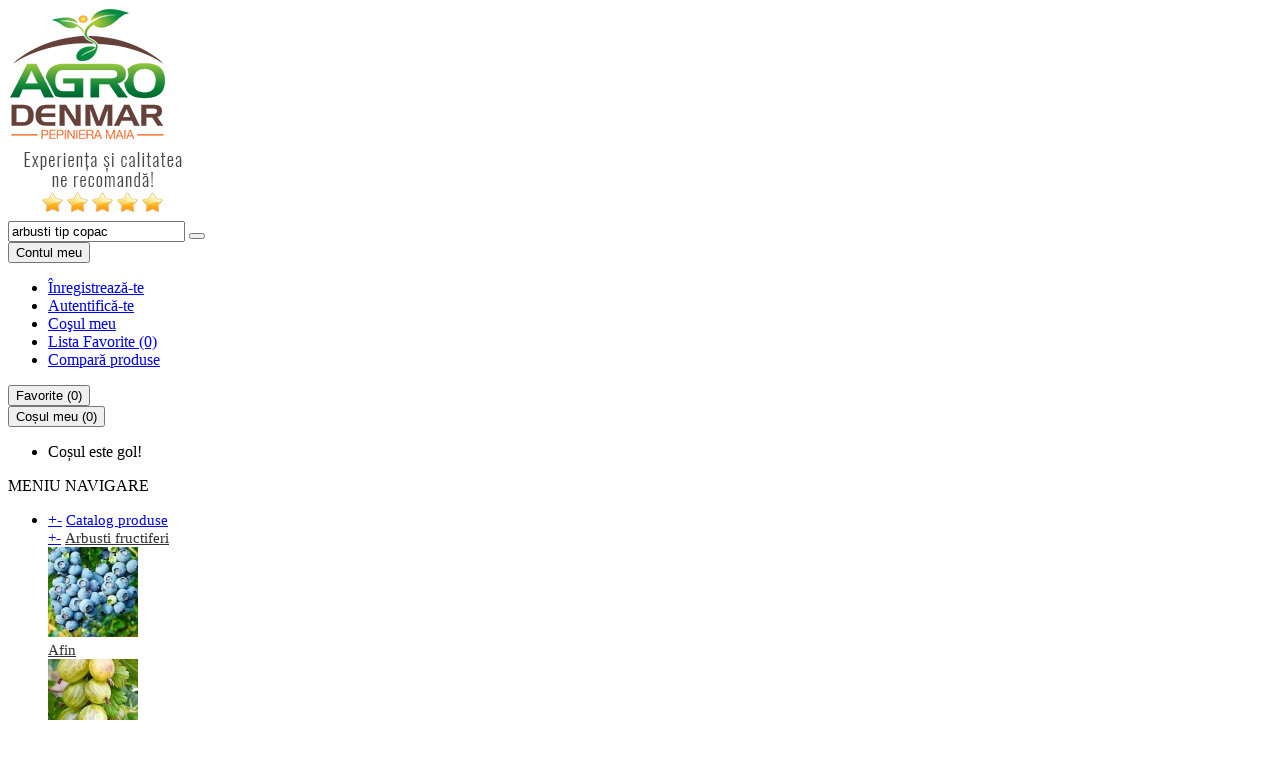

--- FILE ---
content_type: text/html; charset=utf-8
request_url: https://www.agrodenmar.ro/cautare?search=arbusti+tip+copac
body_size: 32239
content:
<!DOCTYPE html>
<!--[if IE]><![endif]-->
<!--[if IE 8 ]><html dir="ltr" lang="ro" class="ie8"><![endif]-->
<!--[if IE 9 ]><html dir="ltr" lang="ro" class="ie9"><![endif]-->
<!--[if (gt IE 9)|!(IE)]><!-->
<html dir="ltr" lang="ro">
<!--<![endif]-->
<head>

				                                				
<meta charset="UTF-8" />

				        
<meta name="viewport" content="width=device-width, initial-scale=1">
<meta name="theme-color" content="#2e7d32">
				
<title>Cauți arbusti tip copac ? Descopera Oferta - AgroDenmar.ro</title>
<base href="https://www.agrodenmar.ro/" />
<meta name="description" content="Cumpara arbusti tip copac online pe AgroDenmar.ro. ⭐ Profita acum de preturi avantajoase ✅. Comanda si ai garantie si retur simplu!" />
<meta name="keywords" content= "arbusti tip copac" />
<meta name="robots" content="noodp" />
<meta http-equiv="X-UA-Compatible" content="IE=edge">
<link rel="shortcut icon" sizes="any" type="image/png" href="/image/catalog/favicon.ico?v=2a" />
<link rel="icon" sizes="any" type="image/png" href="/image/catalog/favicon.ico?v=2a">
<link href="https://www.agrodenmar.ro/cautare?search=arbusti+tip+copac" rel="canonical" />
<link href="https://www.agrodenmar.ro/cautare?search=arbusti+tip+copac&page=2" rel="next" />
<script src="catalog/view/javascript/jquery/jquery-2.1.1.min.js" type="text/javascript"></script>
<link href="catalog/view/javascript/bootstrap/css/bootstrap.min.css" rel="stylesheet" media="screen" />
<script src="catalog/view/javascript/bootstrap/js/bootstrap.min.js" type="text/javascript"></script>
<link href="catalog/view/javascript/font-awesome/css/font-awesome.min.css" rel="stylesheet" type="text/css" /> 
<link href='//fonts.googleapis.com/css?family=Roboto+Condensed:400,700,300&subset=latin,cyrillic,latin-ext' rel='stylesheet' type='text/css'>
<link href="catalog/view/theme/supertheme/stylesheet/stylesheet.css?v=22" rel="stylesheet">
<link href="catalog/view/javascript/catmod/catmod.css" type="text/css" rel="stylesheet" media="screen" />
<link href="catalog/view/javascript/jquery/owl-carousel/owl.carousel.css" type="text/css" rel="stylesheet" media="screen" />
<link href="catalog/view/theme/default/stylesheet/product-reviews-module.css" type="text/css" rel="stylesheet" media="screen" />
<link href="catalog/view/theme/default/stylesheet/discountonleave/discountonleave.css" type="text/css" rel="stylesheet" media="screen" />
<link href="catalog/view/theme/default/stylesheet/discountonleave/animate.css" type="text/css" rel="stylesheet" media="screen" />
<link href="catalog/view/theme/default/stylesheet/smartbar.css" type="text/css" rel="stylesheet" media="screen" />
<link href="catalog/view/theme/default/stylesheet/amount_left_free_shipping.css" type="text/css" rel="stylesheet" media="screen" />
<link href="catalog/view/theme/default/stylesheet/animate.css" type="text/css" rel="stylesheet" media="screen" />
<link href="catalog/view/javascript/jquery/datetimepicker/bootstrap-datetimepicker.min.css" type="text/css" rel="stylesheet" media="screen" />
<link href="catalog/view/theme/default/stylesheet/fb_login.css" type="text/css" rel="stylesheet" media="screen" />
<link rel="stylesheet" type="text/css" href="catalog/view/supermenu/supermenu.css?v=23" />
<script type="text/javascript" src="catalog/view/supermenu/supermenu-responsive.js?v=23"></script>
<style type="text/css">
 #supermenu.default ul li a.tll { font-size: 15px; }
 #supermenu.default ul li div a { font-size: 15px !important; }
 #supermenu.default ul li div .withchild a.theparent, #supermenu.default ul li div .dropbrands ul li a, #supermenu.default ul li div .withimage .name a { color: #333333; }
 #supermenu.default ul li div .withchild a.theparent:hover, #supermenu.default ul li div .withimage .name a:hover, #supermenu.default ul li div .dropbrands ul li a:hover { color: #e64a19; }
 #supermenu.default ul li div .withchild ul.child-level li a, #supermenu.default ul li div .withimage .name ul a { color: #333333; }
 #supermenu.default ul li div .withchild ul.child-level li a:hover, #supermenu.default ul li div .withimage .name ul a:hover { color: #e64a19; }
 #supermenu.default .withchildfo > a.theparent { color: #333333; }
 #supermenu.default .withchildfo:hover > a.theparent { color: #e64a19; }
</style>
			
<script src="catalog/view/javascript/jquery/owl-carousel/owl.carousel.min.js" type="text/javascript"></script>
			
<script src="catalog/view/javascript/smartbar.js" type="text/javascript"></script>
			
<script src="catalog/view/javascript/jquery/jquery.amount_left_free_shipping.js" type="text/javascript"></script>
			
<script src="catalog/view/javascript/jquery/jquery.fblogin.js" type="text/javascript"></script>
			
<script src="catalog/view/javascript/jquery/datetimepicker/moment.js" type="text/javascript"></script>
			
<script src="catalog/view/javascript/jquery/datetimepicker/bootstrap-datetimepicker.min.js" type="text/javascript"></script>
			
<script src="catalog/view/javascript/ecommerce_ga4.min.js?v=1.0.5" type="text/javascript"></script>
	<!-- Google Tag Manager -->
<script>(function(w,d,s,l,i){w[l]=w[l]||[];w[l].push({'gtm.start':
new Date().getTime(),event:'gtm.js'});var f=d.getElementsByTagName(s)[0],
j=d.createElement(s),dl=l!='dataLayer'?'&l='+l:'';j.async=true;j.src=
'https://www.googletagmanager.com/gtm.js?id='+i+dl;f.parentNode.insertBefore(j,f);
})(window,document,'script','dataLayer','GTM-WL6MCM3');</script>
<!-- End Google Tag Manager -->


<!-- Google GA4 tag (gtag.js) -->
<script async src="https://www.googletagmanager.com/gtag/js?id=G-KGL1SJYNDK"></script>
<script>
  window.dataLayer = window.dataLayer || [];
  function gtag(){dataLayer.push(arguments);}
  gtag('js', new Date());

  gtag('config', 'G-KGL1SJYNDK', { 'custom_map': { 'dimension1': 'dynx_itemid','dimension2': 'dynx_pagetype','dimension3': 'dynx_totalvalue'}});
  gtag('config', 'AW-782361503');

	// dupa scroll
	$(document).ready(function () {
		$(window).scroll(function(){
			var ScrollTop = parseInt($(window).scrollTop());
			console.log(ScrollTop);

			// setez distanta scroll
			if (ScrollTop > 800) {

			  // functie timp click
			  time = 6;
			  interval = setInterval(function() {
				  time--;
				  if (time == 0) {
					  // stop timer
					  clearInterval(interval);
					  // click id pagina
					  document.getElementById('close_btn_smartbar_02af7f01c7983ff1b88d1660f4c3c46b').click();
					  // gtag
					  gtag('consent', 'update', {
					  'ad_storage': 'granted',
					  'ad_user_data': 'granted',
					  'ad_personalization': 'granted',
					  'analytics_storage': 'granted'
					});
				  }
			  }, 1000)
			  // functie timp click

			}
		});
	});

  gtag('config', 'G-KGL1SJYNDK', {allow_enhanced_conversions: true });
</script>


<link rel="stylesheet" type="text/css" href="catalog/view/theme/supertheme/colman/colman.css?v=27" /><!-- Facebook Pixel Code -->
<script>
!function(f,b,e,v,n,t,s){if(f.fbq)return;n=f.fbq=function(){n.callMethod?
n.callMethod.apply(n,arguments):n.queue.push(arguments)};if(!f._fbq)f._fbq=n;
n.push=n;n.loaded=!0;n.version='2.0';n.queue=[];t=b.createElement(e);t.async=!0;
t.src=v;s=b.getElementsByTagName(e)[0];s.parentNode.insertBefore(t,s)}(window,
document,'script','https://connect.facebook.net/en_US/fbevents.js');
fbq('init', '183738715297633', {
em: ''
});
fbq('track', 'PageView');fbq('track', 'Search', {
search_string:'arbusti tip copac',
content_category: 'Search'
});
</script>
<noscript><img height="1" width="1" style="display:none"
src="https://www.facebook.com/tr?id=183738715297633&ev=Search&cd[content_category]=Search&cd[search_string]=arbusti%20tip%20copac&noscript=1"
/></noscript>
<!-- DO NOT MODIFY -->
<!-- End Facebook Pixel Code -->

			<script type="text/javascript"><!--
			window.fbAsyncInit = function() {
				FB.init({
					appId      : 813289232345436, // App ID
					status     : true, // check login status
					cookie     : true, // enable cookies to allow the server to access the session
					xfbml      : true  // parse XFBML
				});
			};

			// Load the SDK Asynchronously
			(function(d){
				var js, id = 'facebook-jssdk'; if (d.getElementById(id)) {return;}
				js = d.createElement('script'); js.id = id; js.async = true;
				js.src = "//connect.facebook.net/ro_RO/all.js";
				d.getElementsByTagName('head')[0].appendChild(js);
			}(document));
			//--></script>
			

								
								
				<script type="text/javascript">
					function getURLVar(key) {
													if( key == 'route' ) {
								return 'product/search';
							}
										
						var value 	= [],
							url		= String(document.location),
							query;
						
						if( url.indexOf( '?' ) > -1 ) {
							query = url.split('?');
						} else {
							query = url.split('/');
							query.shift();
							query.shift();
							query.shift();
							query = query.join('/');
							
							query = query.indexOf( '&' ) > -1 ? [ query.substring( 0, query.indexOf('&') ), query.substring( query.indexOf('&')+1 ) ] : [ query, '' ];
							
							value['route'] = query[0];
						}
						
						if (typeof query[1] != 'undefined') {
							var part = query[1].split('&');

							for (i = 0; i < part.length; i++) {
								var data = part[i].split('=');
								
								if (data[0] && data[1]) {
									value[data[0]] = data[1];
								}
							}
							
							if (value[key]) {
								return value[key];
							} else {
								return '';
							}
						}
					}
				</script>
			

																												
								
								
								
				</head>
			
			
<body class="product-search simple-title simple-h1">
<div class="container outer-wrapper">
<header class="top-header compact-header">
   <!--nav id="top">
  <div class="container">
	<div id="top-links" class="nav pull-left">
      <ul class="list-inline">
		  <li><a href="/" title="Prima Pagină"><span class="visible-xs"><i class="fa fa-home"></i></span><span class="hidden-xs">Home</span></a></li>
		  <li><a href="https://www.agrodenmar.ro/lista-de-favorite" id="wishlist-total" title=" (0)"><span class="visible-xs"><i class="fa fa-heart"></i></span><span class="hidden-xs"> (0)</span></a></li>		  <li><a href="https://www.agrodenmar.ro/cosul-meu" title="Coşul meu"><span class="visible-xs"><i class="fa fa-shopping-cart"></i></span><span class="hidden-xs">Coşul meu</span></a></li>
		        </ul>
    </div>
	<div class="contact-header pull-right"><span class="hidden-xs" style="color:#888; font-size:22px;">Comenzi telefonice:&nbsp;&nbsp;</span><a href="tel:0243 282 253"><i class="fa fa-phone"></i> 0243 282 253</a></div>  </div>
  </nav-->
   <div class="container">
    <div class="row">
      <div class="col-md-4 col-sm-6">
        <div id="logo">
                    <a href="https://www.agrodenmar.ro/?page=home"><img src="https://www.agrodenmar.ro/image/catalog/agrodenmar.ro.png" title="AgroDenmar.ro - Pepiniera Maia" alt="AgroDenmar.ro - Pepiniera Maia" /></a>
                  </div>
      </div>
      <div class="col-md-3 col-sm-6 hidden-xs">
		    			<div id="headerbanner">
				       				<a href="/review-uri-produse"><img src="image/catalog/supertheme/supertheme-2-top-banner.gif" alt="Opinia clientilor despre produsele AgroDenmar.ro" title="Opinia clientilor despre produsele AgroDenmar.ro" /></a>
						  	</div>
		        </div>
      <div class="col-md-5 col-sm-12">
		<div id="padd-jos">	
		  <div class="search-wrapper">
    		    							  	<div id="search">
  <input type="text" name="search" value="arbusti tip copac" placeholder="Căutare" class="form-control" />
  <button type="button" class="search-btn"><i class="fa fa-search" style="font-size:18px;"></i></button>
</div>		  </div>
		  <div class="cart-wrapper">
			    <div class="account-button">
					<div class="btn-group">
						
					  		<button class="btn btn-account btn-green btn-rightbox dropdown-toggle" onclick="location='https://www.agrodenmar.ro/contul-meu';" data-toggle="dropdown"><span class="has-account-icon"><i class="fa fa-user-o"></i></span><span class="text-contulmeu">Contul meu</span></button>
		    			
						<ul class="dropdown-menu dropdown-menu-left">
															<li><a href="https://www.agrodenmar.ro/inregistrare">Înregistrează-te</a></li>
								<li><a href="https://www.agrodenmar.ro/autentificare">Autentifică-te</a></li>
								<li><a href="https://www.agrodenmar.ro/cosul-meu">Coşul meu</a></li>
								<li><a href="https://www.agrodenmar.ro/lista-de-favorite">Lista Favorite (0)</a></li>
								<li><a href="/comparare-produse">Compară produse</a></li>
													</ul>
					</div>
				</div>
				
				<div class="account-button"><div class="btn-group"><button class="btn btn-account btn-green btn-rightbox dropdown-toggle" onclick="location='https://www.agrodenmar.ro/lista-de-favorite';"><span class="has-account-icon"><i class="fa fa-heart-o"></i></span><span class="text-contulmeu"><span class="hidden-xs">Favorite</span> (0)</span></button></div></div>
				
			  <div id="cart" class="btn-group btn-block">
  <button type="button" data-toggle="dropdown" data-loading-text="Încărcare..." onclick="location='/cosul-meu';" class="btn btn-green btn-cart btn-block btn-lg dropdown-toggle"><span class="has-cart-icon"><i class="fa fa-shopping-cart"></i></span> <span id="cart-total">Coșul meu (0)</span></button>
  <ul class="dropdown-menu pull-right">
        <li>
      <p class="text-center">Coșul este gol!</p>
    </li>
      </ul>
</div>
		  </div>
		</div>
	  </div>
    </div>
  </div>
</header>
<div class="supermenu-wrapper">
<div class="container"><script type="text/javascript"> 
$(document).ready(function(){ 
	$("#supermenu ul li.tlli").on({
		mouseenter: function(){
		  if ($('#supermenu').hasClass('superbig')) {
		   		    $(this).find('.bigdiv').show();
		   		  }
		},
		mouseleave: function(){
		  if ($('#supermenu').hasClass('superbig')) {
		   		    $(this).find('.bigdiv').hide();
		   		  }
		}
	});
	$("#supermenu ul li div.bigdiv.withflyout > .withchildfo").on({
		mouseenter: function(){
		  if ($('#supermenu').hasClass('superbig')) {
		   $(this).find('.flyouttoright').show();
		  }
		},
		mouseleave: function(){
		  if ($('#supermenu').hasClass('superbig')) {
		   $(this).find('.flyouttoright').hide();
		  }
		}
	});
});
</script>
<nav id="supermenu" class="default superbig">
	<a class="mobile-trigger">MENIU NAVIGARE</a>
		<ul>
										<li class="tlli mkids categorii-lista">
			  				<a class="superdropper" href="#"><span>+</span><span>-</span></a>
			  				<a class="tll"  href="/toate-categoriile" >Catalog produse</a>
				
									<div class="bigdiv withflyout">
																			<div class="withchildfo hasflyout">
							  <a class="superdropper" href="#"><span>+</span><span>-</span></a>								<a class="theparent" href="https://www.agrodenmar.ro/arbusti-fructiferi">Arbusti fructiferi</a>
																	<div class="flyouttoright">
										<div class="inflyouttoright" >
																																				<div class="withimage" >
														<div class="image">
															<a href="https://www.agrodenmar.ro/arbusti-fructiferi/afin">
																<img src="https://www.agrodenmar.ro/image/cache/catalog/categorii/afin-90x90_0.jpg" alt="Afin" title="Afin" />
															</a>
														</div>
														<div class="name">
															<a href="https://www.agrodenmar.ro/arbusti-fructiferi/afin">Afin</a>
																																																												</div>
																											</div>
																									<div class="withimage" >
														<div class="image">
															<a href="https://www.agrodenmar.ro/arbusti-fructiferi/agris">
																<img src="https://www.agrodenmar.ro/image/cache/catalog/categorii/agris-90x90_0.jpg" alt="Agris" title="Agris" />
															</a>
														</div>
														<div class="name">
															<a href="https://www.agrodenmar.ro/arbusti-fructiferi/agris">Agris</a>
																																																												</div>
																											</div>
																									<div class="withimage" >
														<div class="image">
															<a href="https://www.agrodenmar.ro/arbusti-fructiferi/alun">
																<img src="https://www.agrodenmar.ro/image/cache/catalog/categorii/alun-90x90_0.jpg" alt="Alun" title="Alun" />
															</a>
														</div>
														<div class="name">
															<a href="https://www.agrodenmar.ro/arbusti-fructiferi/alun">Alun</a>
																																																												</div>
																											</div>
																									<div class="withimage" >
														<div class="image">
															<a href="https://www.agrodenmar.ro/arbusti-fructiferi/amelanchier">
																<img src="https://www.agrodenmar.ro/image/cache/catalog/categorii/amelanchier-90x90_0.jpg" alt="Amelanchier" title="Amelanchier" />
															</a>
														</div>
														<div class="name">
															<a href="https://www.agrodenmar.ro/arbusti-fructiferi/amelanchier">Amelanchier</a>
																																																												</div>
																											</div>
																									<div class="withimage" >
														<div class="image">
															<a href="https://www.agrodenmar.ro/arbusti-fructiferi/aronia">
																<img src="https://www.agrodenmar.ro/image/cache/catalog/categorii/aronia-90x90_0.jpg" alt="Aronia" title="Aronia" />
															</a>
														</div>
														<div class="name">
															<a href="https://www.agrodenmar.ro/arbusti-fructiferi/aronia">Aronia</a>
																																																												</div>
																											</div>
																									<div class="withimage" >
														<div class="image">
															<a href="https://www.agrodenmar.ro/arbusti-fructiferi/capsun">
																<img src="https://www.agrodenmar.ro/image/cache/catalog/categorii/capsun-90x90_0.jpg" alt="Capsun" title="Capsun" />
															</a>
														</div>
														<div class="name">
															<a href="https://www.agrodenmar.ro/arbusti-fructiferi/capsun">Capsun</a>
																																																												</div>
																											</div>
																									<div class="withimage" >
														<div class="image">
															<a href="https://www.agrodenmar.ro/arbusti-fructiferi/catina">
																<img src="https://www.agrodenmar.ro/image/cache/catalog/categorii/catina-90x90_0.jpg" alt="Catina" title="Catina" />
															</a>
														</div>
														<div class="name">
															<a href="https://www.agrodenmar.ro/arbusti-fructiferi/catina">Catina</a>
																																																												</div>
																											</div>
																									<div class="withimage" >
														<div class="image">
															<a href="https://www.agrodenmar.ro/arbusti-fructiferi/coacaz">
																<img src="https://www.agrodenmar.ro/image/cache/catalog/categorii/coacaz-90x90_0.jpg" alt="Coacaz" title="Coacaz" />
															</a>
														</div>
														<div class="name">
															<a href="https://www.agrodenmar.ro/arbusti-fructiferi/coacaz">Coacaz</a>
																																																												</div>
																											</div>
																									<div class="withimage" >
														<div class="image">
															<a href="https://www.agrodenmar.ro/arbusti-fructiferi/goji">
																<img src="https://www.agrodenmar.ro/image/cache/catalog/categorii/goji-90x90_0.jpg" alt="Goji" title="Goji" />
															</a>
														</div>
														<div class="name">
															<a href="https://www.agrodenmar.ro/arbusti-fructiferi/goji">Goji</a>
																																																												</div>
																											</div>
																									<div class="withimage" >
														<div class="image">
															<a href="https://www.agrodenmar.ro/arbusti-fructiferi/lonicera">
																<img src="https://www.agrodenmar.ro/image/cache/catalog/categorii/lonicera-90x90_0.jpg" alt="Lonicera" title="Lonicera" />
															</a>
														</div>
														<div class="name">
															<a href="https://www.agrodenmar.ro/arbusti-fructiferi/lonicera">Lonicera</a>
																																																												</div>
																											</div>
																									<div class="withimage" >
														<div class="image">
															<a href="https://www.agrodenmar.ro/arbusti-fructiferi/merisor">
																<img src="https://www.agrodenmar.ro/image/cache/catalog/categorii/merisor-90x90_0.jpg" alt="Merisor" title="Merisor" />
															</a>
														</div>
														<div class="name">
															<a href="https://www.agrodenmar.ro/arbusti-fructiferi/merisor">Merisor</a>
																																																												</div>
																											</div>
																									<div class="withimage" >
														<div class="image">
															<a href="https://www.agrodenmar.ro/arbusti-fructiferi/mur">
																<img src="https://www.agrodenmar.ro/image/cache/catalog/categorii/mur-90x90_0.jpg" alt="Mur" title="Mur" />
															</a>
														</div>
														<div class="name">
															<a href="https://www.agrodenmar.ro/arbusti-fructiferi/mur">Mur</a>
																																																												</div>
																											</div>
																									<div class="withimage" >
														<div class="image">
															<a href="https://www.agrodenmar.ro/arbusti-fructiferi/zmeur">
																<img src="https://www.agrodenmar.ro/image/cache/catalog/categorii/zmeur-90x90_0.jpg" alt="Zmeur" title="Zmeur" />
															</a>
														</div>
														<div class="name">
															<a href="https://www.agrodenmar.ro/arbusti-fructiferi/zmeur">Zmeur</a>
																																																												</div>
																											</div>
																									<div class="withimage" >
														<div class="image">
															<a href="https://www.agrodenmar.ro/arbusti-fructiferi/alte-plante">
																<img src="https://www.agrodenmar.ro/image/cache/catalog/categorii/alte-plante-90x90_0.jpg" alt="Alte plante" title="Alte plante" />
															</a>
														</div>
														<div class="name">
															<a href="https://www.agrodenmar.ro/arbusti-fructiferi/alte-plante">Alte plante</a>
																																																												</div>
																											</div>
																																	</div>
									</div>
															</div>
													<div class="withchildfo hasflyout">
							  <a class="superdropper" href="#"><span>+</span><span>-</span></a>								<a class="theparent" href="https://www.agrodenmar.ro/bulbi-de-flori">Bulbi de flori</a>
																	<div class="flyouttoright">
										<div class="inflyouttoright" >
																																				<div class="withimage" >
														<div class="image">
															<a href="https://www.agrodenmar.ro/bulbi-de-flori/amaryllis">
																<img src="https://www.agrodenmar.ro/image/cache/catalog/bulbi_de_flori/amaryllis-mix-01-90x90_0.jpg" alt="Amaryllis" title="Amaryllis" />
															</a>
														</div>
														<div class="name">
															<a href="https://www.agrodenmar.ro/bulbi-de-flori/amaryllis">Amaryllis</a>
																																																												</div>
																											</div>
																									<div class="withimage" >
														<div class="image">
															<a href="https://www.agrodenmar.ro/bulbi-de-flori/anemone">
																<img src="https://www.agrodenmar.ro/image/cache/catalog/bulbi_de_flori/anemone%20-01-90x90_0.jpg" alt="Anemone" title="Anemone" />
															</a>
														</div>
														<div class="name">
															<a href="https://www.agrodenmar.ro/bulbi-de-flori/anemone">Anemone</a>
																																																												</div>
																											</div>
																									<div class="withimage" >
														<div class="image">
															<a href="https://www.agrodenmar.ro/bulbi-de-flori/branduse">
																<img src="https://www.agrodenmar.ro/image/cache/catalog/categorii/branduse-90x90_0.jpg" alt="Branduse " title="Branduse " />
															</a>
														</div>
														<div class="name">
															<a href="https://www.agrodenmar.ro/bulbi-de-flori/branduse">Branduse </a>
																																																												</div>
																											</div>
																									<div class="withimage" >
														<div class="image">
															<a href="https://www.agrodenmar.ro/bulbi-de-flori/bujori">
																<img src="https://www.agrodenmar.ro/image/cache/catalog/bulbi_de_flori/bujor-mix-90x90_0.jpg" alt="Bujori" title="Bujori" />
															</a>
														</div>
														<div class="name">
															<a href="https://www.agrodenmar.ro/bulbi-de-flori/bujori">Bujori</a>
																																																												</div>
																											</div>
																									<div class="withimage" >
														<div class="image">
															<a href="https://www.agrodenmar.ro/bulbi-de-flori/cale">
																<img src="https://www.agrodenmar.ro/image/cache/catalog/categorii/cale-zantedeschia01-90x90_0.jpg" alt="Cale" title="Cale" />
															</a>
														</div>
														<div class="name">
															<a href="https://www.agrodenmar.ro/bulbi-de-flori/cale">Cale</a>
																																																												</div>
																											</div>
																									<div class="withimage" >
														<div class="image">
															<a href="https://www.agrodenmar.ro/bulbi-de-flori/canna">
																<img src="https://www.agrodenmar.ro/image/cache/catalog/bulbi_de_flori/canna-mix-cat-01jpg-90x90_0.jpg" alt="Canna" title="Canna" />
															</a>
														</div>
														<div class="name">
															<a href="https://www.agrodenmar.ro/bulbi-de-flori/canna">Canna</a>
																																																												</div>
																											</div>
																									<div class="withimage" >
														<div class="image">
															<a href="https://www.agrodenmar.ro/bulbi-de-flori/ceapa-decorativa">
																<img src="https://www.agrodenmar.ro/image/cache/catalog/categorii/ceapa-decorativa-90x90_0.jpg" alt="Ceapa Decorativa" title="Ceapa Decorativa" />
															</a>
														</div>
														<div class="name">
															<a href="https://www.agrodenmar.ro/bulbi-de-flori/ceapa-decorativa">Ceapa Decorativa</a>
																																																												</div>
																											</div>
																									<div class="withimage" >
														<div class="image">
															<a href="https://www.agrodenmar.ro/bulbi-de-flori/crini">
																<img src="https://www.agrodenmar.ro/image/cache/catalog/categorii/crini-90x90_0.jpg" alt="Crini" title="Crini" />
															</a>
														</div>
														<div class="name">
															<a href="https://www.agrodenmar.ro/bulbi-de-flori/crini">Crini</a>
																																																												</div>
																											</div>
																									<div class="withimage" >
														<div class="image">
															<a href="https://www.agrodenmar.ro/bulbi-de-flori/dalii">
																<img src="https://www.agrodenmar.ro/image/cache/catalog/bulbi_de_flori/dalii/dalii-01-90x90_0.jpg" alt="Dalii" title="Dalii" />
															</a>
														</div>
														<div class="name">
															<a href="https://www.agrodenmar.ro/bulbi-de-flori/dalii">Dalii</a>
																																																												</div>
																											</div>
																									<div class="withimage" >
														<div class="image">
															<a href="https://www.agrodenmar.ro/bulbi-de-flori/frezii">
																<img src="https://www.agrodenmar.ro/image/cache/catalog/bulbi_de_flori/frezii-cat-01-90x90_0.jpg" alt="Frezii" title="Frezii" />
															</a>
														</div>
														<div class="name">
															<a href="https://www.agrodenmar.ro/bulbi-de-flori/frezii">Frezii</a>
																																																												</div>
																											</div>
																									<div class="withimage" >
														<div class="image">
															<a href="https://www.agrodenmar.ro/bulbi-de-flori/fritillaria">
																<img src="https://www.agrodenmar.ro/image/cache/catalog/categorii/fritillaria-90x90_0.jpg" alt="Fritillaria" title="Fritillaria" />
															</a>
														</div>
														<div class="name">
															<a href="https://www.agrodenmar.ro/bulbi-de-flori/fritillaria">Fritillaria</a>
																																																												</div>
																											</div>
																									<div class="withimage" >
														<div class="image">
															<a href="https://www.agrodenmar.ro/bulbi-de-flori/ghiocei">
																<img src="https://www.agrodenmar.ro/image/cache/catalog/bulbi_de_flori/ghiocei-01-90x90_0.jpg" alt="Ghiocei" title="Ghiocei" />
															</a>
														</div>
														<div class="name">
															<a href="https://www.agrodenmar.ro/bulbi-de-flori/ghiocei">Ghiocei</a>
																																																												</div>
																											</div>
																									<div class="withimage" >
														<div class="image">
															<a href="https://www.agrodenmar.ro/bulbi-de-flori/gladiole">
																<img src="https://www.agrodenmar.ro/image/cache/catalog/bulbi_de_flori/Gladiole_001-90x90_0.jpg" alt="Gladiole" title="Gladiole" />
															</a>
														</div>
														<div class="name">
															<a href="https://www.agrodenmar.ro/bulbi-de-flori/gladiole">Gladiole</a>
																																																												</div>
																											</div>
																									<div class="withimage" >
														<div class="image">
															<a href="https://www.agrodenmar.ro/bulbi-de-flori/irisi">
																<img src="https://www.agrodenmar.ro/image/cache/catalog/categorii/irisi-90x90_0.jpg" alt="Irisi" title="Irisi" />
															</a>
														</div>
														<div class="name">
															<a href="https://www.agrodenmar.ro/bulbi-de-flori/irisi">Irisi</a>
																																																												</div>
																											</div>
																									<div class="withimage" >
														<div class="image">
															<a href="https://www.agrodenmar.ro/bulbi-de-flori/lacramioare">
																<img src="https://www.agrodenmar.ro/image/cache/catalog/bulbi_de_flori/lacramioare-cat-01-90x90_0.jpg" alt="Lacramioare" title="Lacramioare" />
															</a>
														</div>
														<div class="name">
															<a href="https://www.agrodenmar.ro/bulbi-de-flori/lacramioare">Lacramioare</a>
																																																												</div>
																											</div>
																									<div class="withimage" >
														<div class="image">
															<a href="https://www.agrodenmar.ro/bulbi-de-flori/lalele">
																<img src="https://www.agrodenmar.ro/image/cache/catalog/categorii/lalele-90x90_0.jpg" alt="Lalele" title="Lalele" />
															</a>
														</div>
														<div class="name">
															<a href="https://www.agrodenmar.ro/bulbi-de-flori/lalele">Lalele</a>
																																																												</div>
																											</div>
																									<div class="withimage" >
														<div class="image">
															<a href="https://www.agrodenmar.ro/bulbi-de-flori/muscari">
																<img src="https://www.agrodenmar.ro/image/cache/catalog/bulbi_de_flori/muscari-01-90x90_0.jpg" alt="Muscari" title="Muscari" />
															</a>
														</div>
														<div class="name">
															<a href="https://www.agrodenmar.ro/bulbi-de-flori/muscari">Muscari</a>
																																																												</div>
																											</div>
																									<div class="withimage" >
														<div class="image">
															<a href="https://www.agrodenmar.ro/bulbi-de-flori/narcise">
																<img src="https://www.agrodenmar.ro/image/cache/catalog/categorii/narcise-90x90_0.jpg" alt="Narcise" title="Narcise" />
															</a>
														</div>
														<div class="name">
															<a href="https://www.agrodenmar.ro/bulbi-de-flori/narcise">Narcise</a>
																																																												</div>
																											</div>
																									<div class="withimage" >
														<div class="image">
															<a href="https://www.agrodenmar.ro/bulbi-de-flori/tuberoze">
																<img src="https://www.agrodenmar.ro/image/cache/catalog/categorii/tuberoze_001-90x90_0.jpg" alt="Tuberoze" title="Tuberoze" />
															</a>
														</div>
														<div class="name">
															<a href="https://www.agrodenmar.ro/bulbi-de-flori/tuberoze">Tuberoze</a>
																																																												</div>
																											</div>
																									<div class="withimage" >
														<div class="image">
															<a href="https://www.agrodenmar.ro/bulbi-de-flori/zambile">
																<img src="https://www.agrodenmar.ro/image/cache/catalog/categorii/zambile-90x90_0.jpg" alt="Zambile" title="Zambile" />
															</a>
														</div>
														<div class="name">
															<a href="https://www.agrodenmar.ro/bulbi-de-flori/zambile">Zambile</a>
																																																												</div>
																											</div>
																																	</div>
									</div>
															</div>
													<div class="withchildfo hasflyout">
							  <a class="superdropper" href="#"><span>+</span><span>-</span></a>								<a class="theparent" href="https://www.agrodenmar.ro/plante-ornamentale/conifere">Conifere</a>
																	<div class="flyouttoright">
										<div class="inflyouttoright" >
																																				<div class="withimage" >
														<div class="image">
															<a href="https://www.agrodenmar.ro/plante-ornamentale/conifere/brad">
																<img src="https://www.agrodenmar.ro/image/cache/catalog/categorii/brad-90x90_0.jpg" alt="Brad" title="Brad" />
															</a>
														</div>
														<div class="name">
															<a href="https://www.agrodenmar.ro/plante-ornamentale/conifere/brad">Brad</a>
																																																												</div>
																											</div>
																									<div class="withimage" >
														<div class="image">
															<a href="https://www.agrodenmar.ro/plante-ornamentale/conifere/brazi-naturali-de-craciun">
																<img src="https://www.agrodenmar.ro/image/cache/catalog/categorii/brazi-de-craciun-90x90_0.jpg" alt="Brazi de craciun" title="Brazi de craciun" />
															</a>
														</div>
														<div class="name">
															<a href="https://www.agrodenmar.ro/plante-ornamentale/conifere/brazi-naturali-de-craciun">Brazi de craciun</a>
																																																												</div>
																											</div>
																									<div class="withimage" >
														<div class="image">
															<a href="https://www.agrodenmar.ro/plante-ornamentale/conifere/chiparos">
																<img src="https://www.agrodenmar.ro/image/cache/catalog/categorii/chiparos-90x90_0.jpg" alt="Chiparos" title="Chiparos" />
															</a>
														</div>
														<div class="name">
															<a href="https://www.agrodenmar.ro/plante-ornamentale/conifere/chiparos">Chiparos</a>
																																																												</div>
																											</div>
																									<div class="withimage" >
														<div class="image">
															<a href="https://www.agrodenmar.ro/plante-ornamentale/conifere/ienupar">
																<img src="https://www.agrodenmar.ro/image/cache/catalog/categorii/ienupar-90x90_0.jpg" alt="Ienupar" title="Ienupar" />
															</a>
														</div>
														<div class="name">
															<a href="https://www.agrodenmar.ro/plante-ornamentale/conifere/ienupar">Ienupar</a>
																																																												</div>
																											</div>
																									<div class="withimage" >
														<div class="image">
															<a href="https://www.agrodenmar.ro/plante-ornamentale/conifere/molid">
																<img src="https://www.agrodenmar.ro/image/cache/catalog/categorii/molid-90x90_0.jpg" alt="Molid" title="Molid" />
															</a>
														</div>
														<div class="name">
															<a href="https://www.agrodenmar.ro/plante-ornamentale/conifere/molid">Molid</a>
																																																												</div>
																											</div>
																									<div class="withimage" >
														<div class="image">
															<a href="https://www.agrodenmar.ro/plante-ornamentale/conifere/pin">
																<img src="https://www.agrodenmar.ro/image/cache/catalog/categorii/pin-90x90_0.jpg" alt="Pin" title="Pin" />
															</a>
														</div>
														<div class="name">
															<a href="https://www.agrodenmar.ro/plante-ornamentale/conifere/pin">Pin</a>
																																																												</div>
																											</div>
																									<div class="withimage" >
														<div class="image">
															<a href="https://www.agrodenmar.ro/plante-ornamentale/conifere/thuja">
																<img src="https://www.agrodenmar.ro/image/cache/catalog/categorii/thuja-90x90_0.jpg" alt="Thuja" title="Thuja" />
															</a>
														</div>
														<div class="name">
															<a href="https://www.agrodenmar.ro/plante-ornamentale/conifere/thuja">Thuja</a>
																																																												</div>
																											</div>
																									<div class="withimage" >
														<div class="image">
															<a href="https://www.agrodenmar.ro/plante-ornamentale/conifere/tisa">
																<img src="https://www.agrodenmar.ro/image/cache/catalog/categorii/tisa-90x90_0.jpg" alt="Tisa" title="Tisa" />
															</a>
														</div>
														<div class="name">
															<a href="https://www.agrodenmar.ro/plante-ornamentale/conifere/tisa">Tisa</a>
																																																												</div>
																											</div>
																																	</div>
									</div>
															</div>
													<div class="withchildfo hasflyout">
							  <a class="superdropper" href="#"><span>+</span><span>-</span></a>								<a class="theparent" href="https://www.agrodenmar.ro/plante-ornamentale">Plante ornamentale</a>
																	<div class="flyouttoright">
										<div class="inflyouttoright" >
																																				<div class="withimage" >
														<div class="image">
															<a href="https://www.agrodenmar.ro/plante-ornamentale/conifere">
																<img src="https://www.agrodenmar.ro/image/cache/catalog/categorii/conifere-90x90_0.jpg" alt="Conifere" title="Conifere" />
															</a>
														</div>
														<div class="name">
															<a href="https://www.agrodenmar.ro/plante-ornamentale/conifere">Conifere</a>
																																																												</div>
																											</div>
																									<div class="withimage" >
														<div class="image">
															<a href="https://www.agrodenmar.ro/plante-ornamentale/flori">
																<img src="https://www.agrodenmar.ro/image/cache/catalog/flori/flori-mix-01-90x90_0.jpg" alt="Flori" title="Flori" />
															</a>
														</div>
														<div class="name">
															<a href="https://www.agrodenmar.ro/plante-ornamentale/flori">Flori</a>
																																																												</div>
																											</div>
																									<div class="withimage" >
														<div class="image">
															<a href="https://www.agrodenmar.ro/plante-ornamentale/arbori-ornamentali">
																<img src="https://www.agrodenmar.ro/image/cache/catalog/categorii/arbori-ornamentali-90x90_0.jpg" alt="Arbori ornamentali" title="Arbori ornamentali" />
															</a>
														</div>
														<div class="name">
															<a href="https://www.agrodenmar.ro/plante-ornamentale/arbori-ornamentali">Arbori ornamentali</a>
																																																												</div>
																											</div>
																									<div class="withimage" >
														<div class="image">
															<a href="https://www.agrodenmar.ro/plante-ornamentale/arbori-paulownia">
																<img src="https://www.agrodenmar.ro/image/cache/catalog/categorii/arbori-paulownia-90x90_0.jpg" alt="Arbori paulownia" title="Arbori paulownia" />
															</a>
														</div>
														<div class="name">
															<a href="https://www.agrodenmar.ro/plante-ornamentale/arbori-paulownia">Arbori paulownia</a>
																																																												</div>
																											</div>
																									<div class="withimage" >
														<div class="image">
															<a href="https://www.agrodenmar.ro/plante-ornamentale/arbusti-ornamentali">
																<img src="https://www.agrodenmar.ro/image/cache/catalog/categorii/arbusti-ornamentali-90x90_0.jpg" alt="Arbusti ornamentali" title="Arbusti ornamentali" />
															</a>
														</div>
														<div class="name">
															<a href="https://www.agrodenmar.ro/plante-ornamentale/arbusti-ornamentali">Arbusti ornamentali</a>
																																																												</div>
																											</div>
																									<div class="withimage" >
														<div class="image">
															<a href="https://www.agrodenmar.ro/plante-ornamentale/plante-pentru-gard-viu">
																<img src="https://www.agrodenmar.ro/image/cache/catalog/categorii/plante-gard-viu-90x90_0.jpg" alt="Plante Gard viu" title="Plante Gard viu" />
															</a>
														</div>
														<div class="name">
															<a href="https://www.agrodenmar.ro/plante-ornamentale/plante-pentru-gard-viu">Plante Gard viu</a>
																																																												</div>
																											</div>
																									<div class="withimage" >
														<div class="image">
															<a href="https://www.agrodenmar.ro/plante-ornamentale/plante-perene">
																<img src="https://www.agrodenmar.ro/image/cache/catalog/categorii/plante-perene-90x90_0.jpg" alt="Plante perene" title="Plante perene" />
															</a>
														</div>
														<div class="name">
															<a href="https://www.agrodenmar.ro/plante-ornamentale/plante-perene">Plante perene</a>
																																																												</div>
																											</div>
																									<div class="withimage" >
														<div class="image">
															<a href="https://www.agrodenmar.ro/plante-ornamentale/hortensia">
																<img src="https://www.agrodenmar.ro/image/cache/catalog/categorii/hortensia-90x90_0.jpg" alt="Hortensia" title="Hortensia" />
															</a>
														</div>
														<div class="name">
															<a href="https://www.agrodenmar.ro/plante-ornamentale/hortensia">Hortensia</a>
																																																												</div>
																											</div>
																									<div class="withimage" >
														<div class="image">
															<a href="https://www.agrodenmar.ro/plante-ornamentale/magnolia">
																<img src="https://www.agrodenmar.ro/image/cache/catalog/categorii/magnolia-90x90_0.jpg" alt="Magnolia" title="Magnolia" />
															</a>
														</div>
														<div class="name">
															<a href="https://www.agrodenmar.ro/plante-ornamentale/magnolia">Magnolia</a>
																																																												</div>
																											</div>
																																	</div>
									</div>
															</div>
													<div class="withchildfo hasflyout">
							  <a class="superdropper" href="#"><span>+</span><span>-</span></a>								<a class="theparent" href="https://www.agrodenmar.ro/trandafiri">Trandafiri</a>
																	<div class="flyouttoright">
										<div class="inflyouttoright" >
																																				<div class="withimage" >
														<div class="image">
															<a href="https://www.agrodenmar.ro/trandafiri/de-dulceata">
																<img src="https://www.agrodenmar.ro/image/cache/catalog/categorii/de-dulceata-90x90_0.jpg" alt="Trandafiri de dulceata" title="Trandafiri de dulceata" />
															</a>
														</div>
														<div class="name">
															<a href="https://www.agrodenmar.ro/trandafiri/de-dulceata">Trandafiri de dulceata</a>
																																																												</div>
																											</div>
																									<div class="withimage" >
														<div class="image">
															<a href="https://www.agrodenmar.ro/trandafiri/trandafiri-englezesti">
																<img src="https://www.agrodenmar.ro/image/cache/catalog/categorii/trandafiri-englezesti-90x90_0.jpg" alt="Trandafiri englezesti" title="Trandafiri englezesti" />
															</a>
														</div>
														<div class="name">
															<a href="https://www.agrodenmar.ro/trandafiri/trandafiri-englezesti">Trandafiri englezesti</a>
																																																												</div>
																											</div>
																									<div class="withimage" >
														<div class="image">
															<a href="https://www.agrodenmar.ro/trandafiri/floribunda">
																<img src="https://www.agrodenmar.ro/image/cache/catalog/categorii/floribunda-90x90_0.jpg" alt="Trandafiri floribunda" title="Trandafiri floribunda" />
															</a>
														</div>
														<div class="name">
															<a href="https://www.agrodenmar.ro/trandafiri/floribunda">Trandafiri floribunda</a>
																																																												</div>
																											</div>
																									<div class="withimage" >
														<div class="image">
															<a href="https://www.agrodenmar.ro/trandafiri/nostalgici">
																<img src="https://www.agrodenmar.ro/image/cache/catalog/categorii/nostalgici-90x90_0.jpg" alt="Trandafiri nostalgici" title="Trandafiri nostalgici" />
															</a>
														</div>
														<div class="name">
															<a href="https://www.agrodenmar.ro/trandafiri/nostalgici">Trandafiri nostalgici</a>
																																																												</div>
																											</div>
																									<div class="withimage" >
														<div class="image">
															<a href="https://www.agrodenmar.ro/trandafiri/trandafiri-pitici">
																<img src="https://www.agrodenmar.ro/image/cache/catalog/categorii/trandafiri-pitici-90x90_0.jpg" alt="Trandafiri pitici" title="Trandafiri pitici" />
															</a>
														</div>
														<div class="name">
															<a href="https://www.agrodenmar.ro/trandafiri/trandafiri-pitici">Trandafiri pitici</a>
																																																												</div>
																											</div>
																									<div class="withimage" >
														<div class="image">
															<a href="https://www.agrodenmar.ro/trandafiri/teahibrizi">
																<img src="https://www.agrodenmar.ro/image/cache/catalog/categorii/trandafiri-teahibrizi-90x90_0.jpg" alt="Trandafiri teahibrizi" title="Trandafiri teahibrizi" />
															</a>
														</div>
														<div class="name">
															<a href="https://www.agrodenmar.ro/trandafiri/teahibrizi">Trandafiri teahibrizi</a>
																																																												</div>
																											</div>
																									<div class="withimage" >
														<div class="image">
															<a href="https://www.agrodenmar.ro/trandafiri/trunchi-inalt">
																<img src="https://www.agrodenmar.ro/image/cache/catalog/categorii/trunchi-inalt-90x90_0.jpg" alt="Trandafiri trunchi inalt" title="Trandafiri trunchi inalt" />
															</a>
														</div>
														<div class="name">
															<a href="https://www.agrodenmar.ro/trandafiri/trunchi-inalt">Trandafiri trunchi inalt</a>
																																																												</div>
																											</div>
																									<div class="withimage" >
														<div class="image">
															<a href="https://www.agrodenmar.ro/trandafiri/urcatori">
																<img src="https://www.agrodenmar.ro/image/cache/catalog/categorii/urcatori-90x90_0.jpg" alt="Trandafiri urcatori" title="Trandafiri urcatori" />
															</a>
														</div>
														<div class="name">
															<a href="https://www.agrodenmar.ro/trandafiri/urcatori">Trandafiri urcatori</a>
																																																												</div>
																											</div>
																																	</div>
									</div>
															</div>
													<div class="withchildfo hasflyout">
							  <a class="superdropper" href="#"><span>+</span><span>-</span></a>								<a class="theparent" href="https://www.agrodenmar.ro/pomi-fructiferi">Pomi fructiferi</a>
																	<div class="flyouttoright">
										<div class="inflyouttoright" >
																																				<div class="withimage" >
														<div class="image">
															<a href="https://www.agrodenmar.ro/pomi-fructiferi/cais">
																<img src="https://www.agrodenmar.ro/image/cache/catalog/categorii/cais-90x90_0.jpg" alt="Cais" title="Cais" />
															</a>
														</div>
														<div class="name">
															<a href="https://www.agrodenmar.ro/pomi-fructiferi/cais">Cais</a>
																																																												</div>
																											</div>
																									<div class="withimage" >
														<div class="image">
															<a href="https://www.agrodenmar.ro/pomi-fructiferi/castan">
																<img src="https://www.agrodenmar.ro/image/cache/catalog/categorii/castan-comestibil-90x90_0.jpg" alt="Castan comestibil" title="Castan comestibil" />
															</a>
														</div>
														<div class="name">
															<a href="https://www.agrodenmar.ro/pomi-fructiferi/castan">Castan comestibil</a>
																																																												</div>
																											</div>
																									<div class="withimage" >
														<div class="image">
															<a href="https://www.agrodenmar.ro/pomi-fructiferi/cires">
																<img src="https://www.agrodenmar.ro/image/cache/catalog/categorii/cires-90x90_0.jpg" alt="Cires" title="Cires" />
															</a>
														</div>
														<div class="name">
															<a href="https://www.agrodenmar.ro/pomi-fructiferi/cires">Cires</a>
																																																												</div>
																											</div>
																									<div class="withimage" >
														<div class="image">
															<a href="https://www.agrodenmar.ro/pomi-fructiferi/mar">
																<img src="https://www.agrodenmar.ro/image/cache/catalog/categorii/mar-90x90_0.jpg" alt="Mar" title="Mar" />
															</a>
														</div>
														<div class="name">
															<a href="https://www.agrodenmar.ro/pomi-fructiferi/mar">Mar</a>
																																																												</div>
																											</div>
																									<div class="withimage" >
														<div class="image">
															<a href="https://www.agrodenmar.ro/pomi-fructiferi/migdal">
																<img src="https://www.agrodenmar.ro/image/cache/catalog/categorii/migdal-90x90_0.jpg" alt="Migdal" title="Migdal" />
															</a>
														</div>
														<div class="name">
															<a href="https://www.agrodenmar.ro/pomi-fructiferi/migdal">Migdal</a>
																																																												</div>
																											</div>
																									<div class="withimage" >
														<div class="image">
															<a href="https://www.agrodenmar.ro/pomi-fructiferi/mosmon">
																<img src="https://www.agrodenmar.ro/image/cache/catalog/categorii/mosmon-90x90_0.jpg" alt="Mosmon" title="Mosmon" />
															</a>
														</div>
														<div class="name">
															<a href="https://www.agrodenmar.ro/pomi-fructiferi/mosmon">Mosmon</a>
																																																												</div>
																											</div>
																									<div class="withimage" >
														<div class="image">
															<a href="https://www.agrodenmar.ro/pomi-fructiferi/nectarin">
																<img src="https://www.agrodenmar.ro/image/cache/catalog/categorii/nectarin-90x90_0.jpg" alt="Nectarin" title="Nectarin" />
															</a>
														</div>
														<div class="name">
															<a href="https://www.agrodenmar.ro/pomi-fructiferi/nectarin">Nectarin</a>
																																																												</div>
																											</div>
																									<div class="withimage" >
														<div class="image">
															<a href="https://www.agrodenmar.ro/pomi-fructiferi/nuc">
																<img src="https://www.agrodenmar.ro/image/cache/catalog/categorii/nuc-90x90_0.jpg" alt="Nuc" title="Nuc" />
															</a>
														</div>
														<div class="name">
															<a href="https://www.agrodenmar.ro/pomi-fructiferi/nuc">Nuc</a>
																																																												</div>
																											</div>
																									<div class="withimage" >
														<div class="image">
															<a href="https://www.agrodenmar.ro/pomi-fructiferi/par">
																<img src="https://www.agrodenmar.ro/image/cache/catalog/categorii/par-90x90_0.jpg" alt="Par" title="Par" />
															</a>
														</div>
														<div class="name">
															<a href="https://www.agrodenmar.ro/pomi-fructiferi/par">Par</a>
																																																												</div>
																											</div>
																									<div class="withimage" >
														<div class="image">
															<a href="https://www.agrodenmar.ro/pomi-fructiferi/piersic">
																<img src="https://www.agrodenmar.ro/image/cache/catalog/categorii/piersic-90x90_0.jpg" alt="Piersic" title="Piersic" />
															</a>
														</div>
														<div class="name">
															<a href="https://www.agrodenmar.ro/pomi-fructiferi/piersic">Piersic</a>
																																																												</div>
																											</div>
																									<div class="withimage" >
														<div class="image">
															<a href="https://www.agrodenmar.ro/pomi-fructiferi/pomi-columnari">
																<img src="https://www.agrodenmar.ro/image/cache/catalog/categorii/pomi-columnari-90x90_0.jpg" alt="Pomi columnari" title="Pomi columnari" />
															</a>
														</div>
														<div class="name">
															<a href="https://www.agrodenmar.ro/pomi-fructiferi/pomi-columnari">Pomi columnari</a>
																																																												</div>
																											</div>
																									<div class="withimage" >
														<div class="image">
															<a href="https://www.agrodenmar.ro/pomi-fructiferi/prun">
																<img src="https://www.agrodenmar.ro/image/cache/catalog/categorii/prun-90x90_0.jpg" alt="Prun" title="Prun" />
															</a>
														</div>
														<div class="name">
															<a href="https://www.agrodenmar.ro/pomi-fructiferi/prun">Prun</a>
																																																												</div>
																											</div>
																									<div class="withimage" >
														<div class="image">
															<a href="https://www.agrodenmar.ro/pomi-fructiferi/visin">
																<img src="https://www.agrodenmar.ro/image/cache/catalog/categorii/visin-90x90_0.jpg" alt="Visin" title="Visin" />
															</a>
														</div>
														<div class="name">
															<a href="https://www.agrodenmar.ro/pomi-fructiferi/visin">Visin</a>
																																																												</div>
																											</div>
																									<div class="withimage" >
														<div class="image">
															<a href="https://www.agrodenmar.ro/pomi-fructiferi/gutui">
																<img src="https://www.agrodenmar.ro/image/cache/catalog/categorii/gutui-90x90_0.jpg" alt="Gutui" title="Gutui" />
															</a>
														</div>
														<div class="name">
															<a href="https://www.agrodenmar.ro/pomi-fructiferi/gutui">Gutui</a>
																																																												</div>
																											</div>
																																	</div>
									</div>
															</div>
													<div class="withchildfo hasflyout">
							  <a class="superdropper" href="#"><span>+</span><span>-</span></a>								<a class="theparent" href="https://www.agrodenmar.ro/plante-exotice">Plante exotice</a>
																	<div class="flyouttoright">
										<div class="inflyouttoright" >
																																				<div class="withimage" >
														<div class="image">
															<a href="https://www.agrodenmar.ro/plante-exotice/citrice">
																<img src="https://www.agrodenmar.ro/image/cache/catalog/categorii/citrice-90x90_0.jpg" alt="Citrice" title="Citrice" />
															</a>
														</div>
														<div class="name">
															<a href="https://www.agrodenmar.ro/plante-exotice/citrice">Citrice</a>
																																																												</div>
																											</div>
																									<div class="withimage" >
														<div class="image">
															<a href="https://www.agrodenmar.ro/plante-exotice/curmal">
																<img src="https://www.agrodenmar.ro/image/cache/catalog/categorii/curmal-90x90_0.jpg" alt="Curmal" title="Curmal" />
															</a>
														</div>
														<div class="name">
															<a href="https://www.agrodenmar.ro/plante-exotice/curmal">Curmal</a>
																																																												</div>
																											</div>
																									<div class="withimage" >
														<div class="image">
															<a href="https://www.agrodenmar.ro/plante-exotice/kaki">
																<img src="https://www.agrodenmar.ro/image/cache/catalog/categorii/kaki-90x90_0.jpg" alt="Kaki" title="Kaki" />
															</a>
														</div>
														<div class="name">
															<a href="https://www.agrodenmar.ro/plante-exotice/kaki">Kaki</a>
																																																												</div>
																											</div>
																									<div class="withimage" >
														<div class="image">
															<a href="https://www.agrodenmar.ro/plante-exotice/kiwi">
																<img src="https://www.agrodenmar.ro/image/cache/catalog/categorii/kiwi-90x90_0.jpg" alt="Kiwi" title="Kiwi" />
															</a>
														</div>
														<div class="name">
															<a href="https://www.agrodenmar.ro/plante-exotice/kiwi">Kiwi</a>
																																																												</div>
																											</div>
																									<div class="withimage" >
														<div class="image">
															<a href="https://www.agrodenmar.ro/plante-exotice/maslin">
																<img src="https://www.agrodenmar.ro/image/cache/catalog/plante_exotice/maslin-leccino-01-450x450_z0-90x90_0.jpg" alt="Maslin" title="Maslin" />
															</a>
														</div>
														<div class="name">
															<a href="https://www.agrodenmar.ro/plante-exotice/maslin">Maslin</a>
																																																												</div>
																											</div>
																									<div class="withimage" >
														<div class="image">
															<a href="https://www.agrodenmar.ro/plante-exotice/pawpaw">
																<img src="https://www.agrodenmar.ro/image/cache/catalog/categorii/pawpaw-90x90_0.jpg" alt="Pawpaw" title="Pawpaw" />
															</a>
														</div>
														<div class="name">
															<a href="https://www.agrodenmar.ro/plante-exotice/pawpaw">Pawpaw</a>
																																																												</div>
																											</div>
																									<div class="withimage" >
														<div class="image">
															<a href="https://www.agrodenmar.ro/plante-exotice/rodiu">
																<img src="https://www.agrodenmar.ro/image/cache/catalog/categorii/rodiu-90x90_0.jpg" alt="Rodiu" title="Rodiu" />
															</a>
														</div>
														<div class="name">
															<a href="https://www.agrodenmar.ro/plante-exotice/rodiu">Rodiu</a>
																																																												</div>
																											</div>
																									<div class="withimage" >
														<div class="image">
															<a href="https://www.agrodenmar.ro/plante-exotice/smochin">
																<img src="https://www.agrodenmar.ro/image/cache/catalog/categorii/smochin-90x90_0.jpg" alt="Smochin" title="Smochin" />
															</a>
														</div>
														<div class="name">
															<a href="https://www.agrodenmar.ro/plante-exotice/smochin">Smochin</a>
																																																												</div>
																											</div>
																																	</div>
									</div>
															</div>
													<div class="withchildfo hasflyout">
							  <a class="superdropper" href="#"><span>+</span><span>-</span></a>								<a class="theparent" href="https://www.agrodenmar.ro/vita-de-vie">Vita de vie</a>
																	<div class="flyouttoright">
										<div class="inflyouttoright" >
																																				<div class="withimage" >
														<div class="image">
															<a href="https://www.agrodenmar.ro/vita-de-vie/vita-de-vie-de-masa">
																<img src="https://www.agrodenmar.ro/image/cache/catalog/categorii/vita-de-vie-de-masa-90x90_0.jpg" alt="Vita de vie de masa" title="Vita de vie de masa" />
															</a>
														</div>
														<div class="name">
															<a href="https://www.agrodenmar.ro/vita-de-vie/vita-de-vie-de-masa">Vita de vie de masa</a>
																																																												</div>
																											</div>
																									<div class="withimage" >
														<div class="image">
															<a href="https://www.agrodenmar.ro/vita-de-vie/vita-de-vie-fara-samburi">
																<img src="https://www.agrodenmar.ro/image/cache/catalog/categorii/vita-de-vie-fara-samburi-90x90_0.jpg" alt="Vita de vie fara samburi" title="Vita de vie fara samburi" />
															</a>
														</div>
														<div class="name">
															<a href="https://www.agrodenmar.ro/vita-de-vie/vita-de-vie-fara-samburi">Vita de vie fara samburi</a>
																																																												</div>
																											</div>
																									<div class="withimage" >
														<div class="image">
															<a href="https://www.agrodenmar.ro/vita-de-vie/vita-de-vie-pentru-vin">
																<img src="https://www.agrodenmar.ro/image/cache/catalog/categorii/vita-de-vie-pentru-vin-90x90_0.jpg" alt="Vita de vie pentru vin" title="Vita de vie pentru vin" />
															</a>
														</div>
														<div class="name">
															<a href="https://www.agrodenmar.ro/vita-de-vie/vita-de-vie-pentru-vin">Vita de vie pentru vin</a>
																																																												</div>
																											</div>
																																	</div>
									</div>
															</div>
													<div class="withchildfo">
							  								<a class="theparent" href="https://www.agrodenmar.ro/oferte-si-promotii-categorii">Oferte și promoții</a>
															</div>
													<div class="withchildfo">
							  								<a class="theparent" href="https://www.agrodenmar.ro/plante-aromatice">Plante aromatice</a>
															</div>
													<div class="withchildfo hasflyout">
							  <a class="superdropper" href="#"><span>+</span><span>-</span></a>								<a class="theparent" href="https://www.agrodenmar.ro/accesorii-gradina">Accesorii gradina</a>
																	<div class="flyouttoright">
										<div class="inflyouttoright" >
																																				<div class="withimage" >
														<div class="image">
															<a href="https://www.agrodenmar.ro/accesorii-gradina/ghivece">
																<img src="https://www.agrodenmar.ro/image/cache/catalog/categorii/ghivece-90x90_0.jpg" alt="Ghivece" title="Ghivece" />
															</a>
														</div>
														<div class="name">
															<a href="https://www.agrodenmar.ro/accesorii-gradina/ghivece">Ghivece</a>
																																																												</div>
																											</div>
																									<div class="withimage" >
														<div class="image">
															<a href="https://www.agrodenmar.ro/accesorii-gradina/ingrasaminte">
																<img src="https://www.agrodenmar.ro/image/cache/catalog/categorii/ingrasaminte-90x90_0.jpg" alt="Ingrasaminte" title="Ingrasaminte" />
															</a>
														</div>
														<div class="name">
															<a href="https://www.agrodenmar.ro/accesorii-gradina/ingrasaminte">Ingrasaminte</a>
																																																												</div>
																											</div>
																									<div class="withimage" >
														<div class="image">
															<a href="https://www.agrodenmar.ro/accesorii-gradina/seminte-hobby">
																<img src="https://www.agrodenmar.ro/image/cache/catalog/categorii/seminte-hobby-90x90_0.jpg" alt="Seminte hobby" title="Seminte hobby" />
															</a>
														</div>
														<div class="name">
															<a href="https://www.agrodenmar.ro/accesorii-gradina/seminte-hobby">Seminte hobby</a>
																																																												</div>
																											</div>
																									<div class="withimage" >
														<div class="image">
															<a href="https://www.agrodenmar.ro/accesorii-gradina/substraturi">
																<img src="https://www.agrodenmar.ro/image/cache/catalog/categorii/substraturi-90x90_0.jpg" alt="Substraturi" title="Substraturi" />
															</a>
														</div>
														<div class="name">
															<a href="https://www.agrodenmar.ro/accesorii-gradina/substraturi">Substraturi</a>
																																																												</div>
																											</div>
																																	</div>
									</div>
															</div>
																	</div>
											</li>
					<li class="tlli sep"><span class="item-sep">&nbsp;</span></li>			<li class="tlli oferte-speciale">
			  				<a class="tll"  href="/oferte-speciale?mfp=stock_status[7]" >Promoții</a>
				
											</li>
					<li class="tlli sep"><span class="item-sep">&nbsp;</span></li>			<li class="tlli aboneaza-te">
			  				<a class="tll"  href="/agro-denmar-srl?sort=p.date_added&amp;order=DESC&amp;mfp=stock_status[7]" >Noutăţi</a>
				
											</li>
					<li class="tlli sep"><span class="item-sep">&nbsp;</span></li>			<li class="tlli despre-noi">
			  				<a class="tll"  href="https://www.agrodenmar.ro/despre-noi" >Despre Noi</a>
				
											</li>
					<li class="tlli sep"><span class="item-sep">&nbsp;</span></li>			<li class="tlli info-gen">
			  				<a class="tll"  href="/intrebari-si-raspunsuri" >Ajutor</a>
				
											</li>
					<li class="tlli sep"><span class="item-sep">&nbsp;</span></li>			<li class="tlli articole-urile">
			  				<a class="tll"  href="/articole" >Blog</a>
				
											</li>
					<li class="tlli sep"><span class="item-sep">&nbsp;</span></li>			<li class="tlli contact-link">
			  				<a class="tll"  href="/contacteaza-ne" >Contact</a>
				
											</li>
					<li class="tlli sep"><span class="item-sep">&nbsp;</span></li>			<li class="tlli contact-tel">
			  				<a class="tll"  href="tel:0243 282 253" >0243 282 253</a>
				
											</li>
			</ul>
</nav>
<script>
var supermenu_width = $('#supermenu').outerWidth(false);
if (supermenu_width < 768) {
	$('#supermenu').removeClass('superbig');
	$('#supermenu').addClass('respsmall');
}
</script>
</div>
</div>

<script type="text/javascript">
$(document).ready(function() { 
		cols = $('#column-right, #column-left').length;
});
</script>

			
						
			
<div class="main-content"><div class="container">
  <ul class="breadcrumb">
        <li><a href="https://www.agrodenmar.ro/"><i class="fa fa-home"></i></a></li>
        <li><a href="https://www.agrodenmar.ro/cautare?search=arbusti+tip+copac">Cauți</a></li>
      </ul>
  <div class="row">                <div id="content" class="col-sm-12">
				<div id="mfilter-content-container">				
									<ul style="display:none;">
																																		<li itemscope itemtype="http://data-vocabulary.org/Breadcrumb">
									<a href="https://www.agrodenmar.ro/cautare?search=arbusti+tip+copac" itemprop="url"><span itemprop="title">Cauți</span></a>
								</li>
																		</ul>
							
			
      <h1>Cauți arbusti tip copac ? Descopera Oferta - AgroDenmar.ro</h1>
      <label class="control-label" for="input-search">Căutare:</label>
      <div class="row searchrow">
        <div class="col-sm-4">
          <input type="text" name="search" value="arbusti tip copac" placeholder="Cuvinte cheie" id="input-search" class="form-control" />
        </div>
        <div class="col-sm-4">
          <select name="category_id" class="form-control">
            <option value="0">Toate categoriile</option>
                                    <option value="1">Arbusti fructiferi</option>
                                                <option value="4">&nbsp;&nbsp;&nbsp;&nbsp;&nbsp;&nbsp;Afin</option>
                                                            <option value="7">&nbsp;&nbsp;&nbsp;&nbsp;&nbsp;&nbsp;Agris</option>
                                                            <option value="56">&nbsp;&nbsp;&nbsp;&nbsp;&nbsp;&nbsp;Alun</option>
                                                            <option value="73">&nbsp;&nbsp;&nbsp;&nbsp;&nbsp;&nbsp;Amelanchier</option>
                                                            <option value="10">&nbsp;&nbsp;&nbsp;&nbsp;&nbsp;&nbsp;Aronia</option>
                                                            <option value="11">&nbsp;&nbsp;&nbsp;&nbsp;&nbsp;&nbsp;Capsun</option>
                                                            <option value="5">&nbsp;&nbsp;&nbsp;&nbsp;&nbsp;&nbsp;Catina</option>
                                                            <option value="6">&nbsp;&nbsp;&nbsp;&nbsp;&nbsp;&nbsp;Coacaz</option>
                                                            <option value="2">&nbsp;&nbsp;&nbsp;&nbsp;&nbsp;&nbsp;Goji</option>
                                                            <option value="28">&nbsp;&nbsp;&nbsp;&nbsp;&nbsp;&nbsp;Lonicera</option>
                                                            <option value="3">&nbsp;&nbsp;&nbsp;&nbsp;&nbsp;&nbsp;Merisor</option>
                                                            <option value="9">&nbsp;&nbsp;&nbsp;&nbsp;&nbsp;&nbsp;Mur</option>
                                                            <option value="8">&nbsp;&nbsp;&nbsp;&nbsp;&nbsp;&nbsp;Zmeur</option>
                                                            <option value="13">&nbsp;&nbsp;&nbsp;&nbsp;&nbsp;&nbsp;Alte plante</option>
                                                                        <option value="76">Bulbi de flori</option>
                                                <option value="104">&nbsp;&nbsp;&nbsp;&nbsp;&nbsp;&nbsp;Amaryllis</option>
                                                            <option value="95">&nbsp;&nbsp;&nbsp;&nbsp;&nbsp;&nbsp;Anemone</option>
                                                            <option value="89">&nbsp;&nbsp;&nbsp;&nbsp;&nbsp;&nbsp;Branduse </option>
                                                            <option value="93">&nbsp;&nbsp;&nbsp;&nbsp;&nbsp;&nbsp;Bujori</option>
                                                            <option value="98">&nbsp;&nbsp;&nbsp;&nbsp;&nbsp;&nbsp;Cale</option>
                                                            <option value="103">&nbsp;&nbsp;&nbsp;&nbsp;&nbsp;&nbsp;Canna</option>
                                                            <option value="91">&nbsp;&nbsp;&nbsp;&nbsp;&nbsp;&nbsp;Ceapa Decorativa</option>
                                                            <option value="78">&nbsp;&nbsp;&nbsp;&nbsp;&nbsp;&nbsp;Crini</option>
                                                            <option value="106">&nbsp;&nbsp;&nbsp;&nbsp;&nbsp;&nbsp;Dalii</option>
                                                            <option value="102">&nbsp;&nbsp;&nbsp;&nbsp;&nbsp;&nbsp;Frezii</option>
                                                            <option value="92">&nbsp;&nbsp;&nbsp;&nbsp;&nbsp;&nbsp;Fritillaria</option>
                                                            <option value="97">&nbsp;&nbsp;&nbsp;&nbsp;&nbsp;&nbsp;Ghiocei</option>
                                                            <option value="94">&nbsp;&nbsp;&nbsp;&nbsp;&nbsp;&nbsp;Gladiole</option>
                                                            <option value="90">&nbsp;&nbsp;&nbsp;&nbsp;&nbsp;&nbsp;Irisi</option>
                                                            <option value="101">&nbsp;&nbsp;&nbsp;&nbsp;&nbsp;&nbsp;Lacramioare</option>
                                                            <option value="77">&nbsp;&nbsp;&nbsp;&nbsp;&nbsp;&nbsp;Lalele</option>
                                                            <option value="96">&nbsp;&nbsp;&nbsp;&nbsp;&nbsp;&nbsp;Muscari</option>
                                                            <option value="79">&nbsp;&nbsp;&nbsp;&nbsp;&nbsp;&nbsp;Narcise</option>
                                                            <option value="99">&nbsp;&nbsp;&nbsp;&nbsp;&nbsp;&nbsp;Tuberoze</option>
                                                            <option value="88">&nbsp;&nbsp;&nbsp;&nbsp;&nbsp;&nbsp;Zambile</option>
                                                                        <option value="75">Plante ornamentale</option>
                                                <option value="23">&nbsp;&nbsp;&nbsp;&nbsp;&nbsp;&nbsp;Conifere</option>
                                                <option value="47">&nbsp;&nbsp;&nbsp;&nbsp;&nbsp;&nbsp;&nbsp;&nbsp;&nbsp;&nbsp;&nbsp;&nbsp;Brad</option>
                                                <option value="67">&nbsp;&nbsp;&nbsp;&nbsp;&nbsp;&nbsp;&nbsp;&nbsp;&nbsp;&nbsp;&nbsp;&nbsp;Brazi de craciun</option>
                                                <option value="48">&nbsp;&nbsp;&nbsp;&nbsp;&nbsp;&nbsp;&nbsp;&nbsp;&nbsp;&nbsp;&nbsp;&nbsp;Chiparos</option>
                                                <option value="51">&nbsp;&nbsp;&nbsp;&nbsp;&nbsp;&nbsp;&nbsp;&nbsp;&nbsp;&nbsp;&nbsp;&nbsp;Ienupar</option>
                                                <option value="35">&nbsp;&nbsp;&nbsp;&nbsp;&nbsp;&nbsp;&nbsp;&nbsp;&nbsp;&nbsp;&nbsp;&nbsp;Molid</option>
                                                <option value="60">&nbsp;&nbsp;&nbsp;&nbsp;&nbsp;&nbsp;&nbsp;&nbsp;&nbsp;&nbsp;&nbsp;&nbsp;Pin</option>
                                                <option value="34">&nbsp;&nbsp;&nbsp;&nbsp;&nbsp;&nbsp;&nbsp;&nbsp;&nbsp;&nbsp;&nbsp;&nbsp;Thuja</option>
                                                <option value="49">&nbsp;&nbsp;&nbsp;&nbsp;&nbsp;&nbsp;&nbsp;&nbsp;&nbsp;&nbsp;&nbsp;&nbsp;Tisa</option>
                                                            <option value="100">&nbsp;&nbsp;&nbsp;&nbsp;&nbsp;&nbsp;Flori</option>
                                                            <option value="18">&nbsp;&nbsp;&nbsp;&nbsp;&nbsp;&nbsp;Arbori ornamentali</option>
                                                            <option value="19">&nbsp;&nbsp;&nbsp;&nbsp;&nbsp;&nbsp;Arbori paulownia</option>
                                                            <option value="22">&nbsp;&nbsp;&nbsp;&nbsp;&nbsp;&nbsp;Arbusti ornamentali</option>
                                                            <option value="85">&nbsp;&nbsp;&nbsp;&nbsp;&nbsp;&nbsp;Plante Gard viu</option>
                                                            <option value="86">&nbsp;&nbsp;&nbsp;&nbsp;&nbsp;&nbsp;Plante perene</option>
                                                            <option value="87">&nbsp;&nbsp;&nbsp;&nbsp;&nbsp;&nbsp;Hortensia</option>
                                                            <option value="84">&nbsp;&nbsp;&nbsp;&nbsp;&nbsp;&nbsp;Magnolia</option>
                                                                        <option value="72">Plante exotice</option>
                                                <option value="74">&nbsp;&nbsp;&nbsp;&nbsp;&nbsp;&nbsp;Citrice</option>
                                                            <option value="64">&nbsp;&nbsp;&nbsp;&nbsp;&nbsp;&nbsp;Curmal</option>
                                                            <option value="70">&nbsp;&nbsp;&nbsp;&nbsp;&nbsp;&nbsp;Kaki</option>
                                                            <option value="12">&nbsp;&nbsp;&nbsp;&nbsp;&nbsp;&nbsp;Kiwi</option>
                                                            <option value="105">&nbsp;&nbsp;&nbsp;&nbsp;&nbsp;&nbsp;Maslin</option>
                                                            <option value="63">&nbsp;&nbsp;&nbsp;&nbsp;&nbsp;&nbsp;Pawpaw</option>
                                                            <option value="71">&nbsp;&nbsp;&nbsp;&nbsp;&nbsp;&nbsp;Rodiu</option>
                                                            <option value="61">&nbsp;&nbsp;&nbsp;&nbsp;&nbsp;&nbsp;Smochin</option>
                                                                        <option value="36">Pomi fructiferi</option>
                                                <option value="40">&nbsp;&nbsp;&nbsp;&nbsp;&nbsp;&nbsp;Cais</option>
                                                            <option value="55">&nbsp;&nbsp;&nbsp;&nbsp;&nbsp;&nbsp;Castan comestibil</option>
                                                            <option value="42">&nbsp;&nbsp;&nbsp;&nbsp;&nbsp;&nbsp;Cires</option>
                                                            <option value="37">&nbsp;&nbsp;&nbsp;&nbsp;&nbsp;&nbsp;Mar</option>
                                                            <option value="45">&nbsp;&nbsp;&nbsp;&nbsp;&nbsp;&nbsp;Migdal</option>
                                                            <option value="46">&nbsp;&nbsp;&nbsp;&nbsp;&nbsp;&nbsp;Mosmon</option>
                                                            <option value="53">&nbsp;&nbsp;&nbsp;&nbsp;&nbsp;&nbsp;Nectarin</option>
                                                            <option value="52">&nbsp;&nbsp;&nbsp;&nbsp;&nbsp;&nbsp;Nuc</option>
                                                            <option value="54">&nbsp;&nbsp;&nbsp;&nbsp;&nbsp;&nbsp;Par</option>
                                                            <option value="39">&nbsp;&nbsp;&nbsp;&nbsp;&nbsp;&nbsp;Piersic</option>
                                                            <option value="68">&nbsp;&nbsp;&nbsp;&nbsp;&nbsp;&nbsp;Pomi columnari</option>
                                                            <option value="38">&nbsp;&nbsp;&nbsp;&nbsp;&nbsp;&nbsp;Prun</option>
                                                            <option value="41">&nbsp;&nbsp;&nbsp;&nbsp;&nbsp;&nbsp;Visin</option>
                                                            <option value="62">&nbsp;&nbsp;&nbsp;&nbsp;&nbsp;&nbsp;Gutui</option>
                                                                        <option value="29">Trandafiri</option>
                                                <option value="32">&nbsp;&nbsp;&nbsp;&nbsp;&nbsp;&nbsp;Trandafiri de dulceata</option>
                                                            <option value="80">&nbsp;&nbsp;&nbsp;&nbsp;&nbsp;&nbsp;Trandafiri englezesti</option>
                                                            <option value="43">&nbsp;&nbsp;&nbsp;&nbsp;&nbsp;&nbsp;Trandafiri floribunda</option>
                                                            <option value="44">&nbsp;&nbsp;&nbsp;&nbsp;&nbsp;&nbsp;Trandafiri nostalgici</option>
                                                            <option value="69">&nbsp;&nbsp;&nbsp;&nbsp;&nbsp;&nbsp;Trandafiri pitici</option>
                                                            <option value="30">&nbsp;&nbsp;&nbsp;&nbsp;&nbsp;&nbsp;Trandafiri teahibrizi</option>
                                                            <option value="33">&nbsp;&nbsp;&nbsp;&nbsp;&nbsp;&nbsp;Trandafiri trunchi inalt</option>
                                                            <option value="31">&nbsp;&nbsp;&nbsp;&nbsp;&nbsp;&nbsp;Trandafiri urcatori</option>
                                                                        <option value="57">Vita de vie</option>
                                                <option value="58">&nbsp;&nbsp;&nbsp;&nbsp;&nbsp;&nbsp;Vita de vie de masa</option>
                                                            <option value="59">&nbsp;&nbsp;&nbsp;&nbsp;&nbsp;&nbsp;Vita de vie fara samburi</option>
                                                            <option value="65">&nbsp;&nbsp;&nbsp;&nbsp;&nbsp;&nbsp;Vita de vie pentru vin</option>
                                                                        <option value="83">Oferte și promoții</option>
                                                            <option value="26">Oferta seturi plante</option>
                                                            <option value="66">Plante aromatice</option>
                                                            <option value="16">Accesorii gradina</option>
                                                <option value="25">&nbsp;&nbsp;&nbsp;&nbsp;&nbsp;&nbsp;Ghivece</option>
                                                            <option value="24">&nbsp;&nbsp;&nbsp;&nbsp;&nbsp;&nbsp;Ingrasaminte</option>
                                                            <option value="27">&nbsp;&nbsp;&nbsp;&nbsp;&nbsp;&nbsp;Seminte hobby</option>
                                                            <option value="20">&nbsp;&nbsp;&nbsp;&nbsp;&nbsp;&nbsp;Substraturi</option>
                                                          </select>
        </div>
		<div class="col-sm-2">
			<label class="checkbox-inline">
                        <input type="checkbox" name="sub_category" value="1" />
                        Caută și în subcategorii</label>
			<div class="clearfix"></div>
			<label class="checkbox-inline">
                    <input type="checkbox" name="description" value="1" id="description" />
                    Caută și în descrierea produselor</label>
		</div>
		<div class="col-sm-2 text-right">
			<input type="button" value="Căutare" id="button-search" class="btn btn-primary" />
		</div>
      </div>
      <h2>Produse ce îndeplinesc criteriile de căutare</h2>
            <div class="row">
        <div class="col-md-3 text-right">
          <select id="input-sort" class="form-control" onchange="location = this.value;">
                                    <option value="https://www.agrodenmar.ro/cautare?sort=p.sort_order&order=ASC&search=arbusti+tip+copac">Implicit</option>
                                                <option value="https://www.agrodenmar.ro/cautare?sort=p.quantity&order=DESC&search=arbusti+tip+copac">In Stoc</option>
                                                <option value="https://www.agrodenmar.ro/cautare?sort=p.quantity&order=ASC&search=arbusti+tip+copac">Stoc Epuizat</option>
                                                <option value="https://www.agrodenmar.ro/cautare?sort=pd.name&order=ASC&search=arbusti+tip+copac">Nume (A - Z)</option>
                                                <option value="https://www.agrodenmar.ro/cautare?sort=pd.name&order=DESC&search=arbusti+tip+copac">Nume (Z - A)</option>
                                                <option value="https://www.agrodenmar.ro/cautare?sort=pd.name&order=RAND&search=arbusti+tip+copac">Nume (aleatoriu)</option>
                                                <option value="https://www.agrodenmar.ro/cautare?sort=p.price&order=ASC&search=arbusti+tip+copac" selected="selected">Sortare după: Preţ (Mic &gt; Mare)</option>
                                                <option value="https://www.agrodenmar.ro/cautare?sort=p.price&order=DESC&search=arbusti+tip+copac">Preţ (Mare &gt; Mic)</option>
                                                <option value="https://www.agrodenmar.ro/cautare?sort=p.price&order=RAND&search=arbusti+tip+copac">Preț (aleatoriu)</option>
                                                <option value="https://www.agrodenmar.ro/cautare?sort=p.viewed&order=DESC&search=arbusti+tip+copac">Cele mai populare</option>
                                                <option value="https://www.agrodenmar.ro/cautare?sort=p.date_added&order=DESC&search=arbusti+tip+copac">Data adăugări (Z - A)</option>
                                                <option value="https://www.agrodenmar.ro/cautare?sort=p.date_added&order=ASC&search=arbusti+tip+copac">Data adăugări (A - Z)</option>
                                                <option value="https://www.agrodenmar.ro/cautare?sort=p.date_modified&order=DESC&search=arbusti+tip+copac">Data modificări (Z - A)</option>
                                                <option value="https://www.agrodenmar.ro/cautare?sort=p.date_modified&order=ASC&search=arbusti+tip+copac">Data modificări (A - Z)</option>
                                                <option value="https://www.agrodenmar.ro/cautare?sort=p.date_added&order=RAND&search=arbusti+tip+copac">Data adăugări (aleatoriu)</option>
                                                <option value="https://www.agrodenmar.ro/cautare?sort=p.date_modified&order=RAND&search=arbusti+tip+copac">Data modificări (aleatoriu)</option>
                                                <option value="https://www.agrodenmar.ro/cautare?sort=rating&order=RAND&search=arbusti+tip+copac">Notă (aleatoriu)</option>
                                                <option value="https://www.agrodenmar.ro/cautare?sort=rating&order=DESC&search=arbusti+tip+copac">Notă (Cea mai mare)</option>
                                                <option value="https://www.agrodenmar.ro/cautare?sort=rating&order=ASC&search=arbusti+tip+copac">Notă (Cea mai mică)</option>
                                                <option value="https://www.agrodenmar.ro/cautare?sort=p.model&order=ASC&search=arbusti+tip+copac">Model (A - Z)</option>
                                                <option value="https://www.agrodenmar.ro/cautare?sort=p.model&order=DESC&search=arbusti+tip+copac">Model (Z - A)</option>
                                                <option value="https://www.agrodenmar.ro/cautare?sort=p.model&order=RAND&search=arbusti+tip+copac">Model (aleatoriu)</option>
                                  </select>
        </div>
        <div class="col-md-3 text-right">
          <select id="input-limit" class="form-control" onchange="location = this.value;">
                                    <option value="https://www.agrodenmar.ro/cautare?search=arbusti+tip+copac&limit=25">25</option>
                                                <option value="https://www.agrodenmar.ro/cautare?search=arbusti+tip+copac&limit=48" selected="selected">Produse pe pag: 48</option>
                                                <option value="https://www.agrodenmar.ro/cautare?search=arbusti+tip+copac&limit=50">50</option>
                                                <option value="https://www.agrodenmar.ro/cautare?search=arbusti+tip+copac&limit=75">75</option>
                                                <option value="https://www.agrodenmar.ro/cautare?search=arbusti+tip+copac&limit=100">100</option>
                                  </select>
        </div>
		<div class="col-md-3">
      		</div>
        <div class="col-md-3">
          <div class="btn-group hidden-xs list-grid-buttons">
            <button id="showList" type="button" onclick="showList();" class="btn btn-default list-view-btn" data-toggle="tooltip" title="Listă"><i class="fa fa-th-list"></i></button>
            <button id="showGrid" type="button" onclick="showGrid();" class="btn btn-default grid-view-btn" data-toggle="tooltip" title="Grilă"><i class="fa fa-th"></i></button>
          </div>
        </div>
      </div>
      <br />
<div class="row smp-row page-lister smp-grid">
     <div class="col-lg-3 col-md-3 col-sm-6 col-xs-12 ">
    <div class="product-thumb transition">
      <div class="image">
		
				<div class="no-stock-over">Stoc Epuizat</div>            
		          		   		   <div class="offbadge">-7<sup>%</sup></div>
                  		<div class="smp-overlay">
		  <div class="smp-o-buttons">
            <button class="smb-wl" type="button" data-toggle="tooltip" title="Adaugă la Favorite" onclick="wishlist.add('1825');"><i class="fa fa-heart"></i></button>			<button class="smb-info" type="button" data-toggle="tooltip" title="Aronia Amit - tip copac - pe rod - Arbusti fructiferi - AgroDenmar.ro" onclick="window.location='https://www.agrodenmar.ro/aronia-amit-70-90-cm?search=arbusti+tip+copac';"><i class="fa fa-info"></i></button>
		  </div>
			<p><a href="https://www.agrodenmar.ro/aronia-amit-70-90-cm?search=arbusti+tip+copac">Aronia Amit cu denumirea stiintifica Sorbaronia mitcshurinii Amit, este un hibrid obtinut din incrucisarea a doua soiuri si anume: aronia melanocarpa Viking si ..</a></p>
	     </div>
		 <a href="https://www.agrodenmar.ro/aronia-amit-70-90-cm?search=arbusti+tip+copac"><img src="https://www.agrodenmar.ro/image/cache/catalog/arbusti_fructiferi/aronia/aronia-amit-01-260x260_0.jpg" alt="Aronia Amit - tip copac - pe rod - Arbusti fructiferi - AgroDenmar.ro" title="Aronia Amit - tip copac - pe rod - Arbusti fructiferi - AgroDenmar.ro" class="img-responsive" /></a>
	   </div>
	  <div class="toright"></div>
	  <div class="forlist">
      <div class="caption">
        <h4><a href="https://www.agrodenmar.ro/aronia-amit-70-90-cm?search=arbusti+tip+copac">Aronia Amit - tip copac - pe rod</a></h4>
		<div class="description-from-overlay"></div>
		<div class="custom-content"><span class="smp-extra model">Cod produs: ART1825</span><span class="smp-extra stock_status">Disponibilitate: <span style="font-weight:bold;color:#e64a19"><b>Stoc Epuizat</b></span></span><span class="smp-extra location">Denumire științifică: Sorbaronia mitcshurinii Amit</span></div>
        		<div class="rating">
                    <span class="fa fa-stack"><i class="fa fa-star-o fa-stack-2x"></i></span>
                    <span class="fa fa-stack"><i class="fa fa-star-o fa-stack-2x"></i></span>
                    <span class="fa fa-stack"><i class="fa fa-star-o fa-stack-2x"></i></span>
                    <span class="fa fa-stack"><i class="fa fa-star-o fa-stack-2x"></i></span>
                    <span class="fa fa-stack"><i class="fa fa-star-o fa-stack-2x"></i></span>
                  </div>
              </div>
	  </div>

                  
	  <div class="forgrid">
      
		<div class="price-cart astable minheight">
		
				  <div class="price">
                       <span class="price-new">83,90 Lei</span> <span class="price-old">89,90 Lei</span>
                      		  </div>
              <button style="background-color: #689f38; border: 1px solid #558b2f;" class="cart-button" type="button" onclick="javascript:location.href='https://www.agrodenmar.ro/aronia-amit-70-90-cm?search=arbusti+tip+copac'"><i class="fa fa-bell-o"></i>&nbsp;&nbsp;<span>Când va fi pe stoc?</span></button>
		
		        </div>
	  </div>
    </div>
  </div>
     <div class="col-lg-3 col-md-3 col-sm-6 col-xs-12 ">
    <div class="product-thumb transition">
      <div class="image">
		
				            
		          		   		   <div class="offbadge">-7<sup>%</sup></div>
                  		<div class="smp-overlay">
		  <div class="smp-o-buttons">
            <button class="smb-wl" type="button" data-toggle="tooltip" title="Adaugă la Favorite" onclick="wishlist.add('2201');"><i class="fa fa-heart"></i></button>			<button class="smb-info" type="button" data-toggle="tooltip" title="Aronia Galicjanka - tip copac - pe rod - Arbusti fructiferi - AgroDenmar.ro" onclick="window.location='https://www.agrodenmar.ro/aronia-galicjanka?search=arbusti+tip+copac';"><i class="fa fa-info"></i></button>
		  </div>
			<p><a href="https://www.agrodenmar.ro/aronia-galicjanka?search=arbusti+tip+copac">Aronia Galicjanka este o varietate de aronia neagra ce provine din America de Nord. Este un soi cu o productie mare si stabila. Inaltime la maturitate aproximat..</a></p>
	     </div>
		 <a href="https://www.agrodenmar.ro/aronia-galicjanka?search=arbusti+tip+copac"><img src="https://www.agrodenmar.ro/image/cache/catalog/arbusti_fructiferi/aronia/aronia-galicjanka-01-260x260_0.jpg" alt="Aronia Galicjanka - tip copac - pe rod - Arbusti fructiferi - AgroDenmar.ro" title="Aronia Galicjanka - tip copac - pe rod - Arbusti fructiferi - AgroDenmar.ro" class="img-responsive" /></a>
	   </div>
	  <div class="toright"></div>
	  <div class="forlist">
      <div class="caption">
        <h4><a href="https://www.agrodenmar.ro/aronia-galicjanka?search=arbusti+tip+copac">Aronia Galicjanka - tip copac - pe rod</a></h4>
		<div class="description-from-overlay"></div>
		<div class="custom-content"><span class="smp-extra model">Cod produs: ART2201</span><span class="smp-extra stock_status">Disponibilitate: <span style="font-weight:bold;color:#558b2f"><b>În Stoc</b></span></span><span class="smp-extra location">Denumire științifică: Aronia Galicjanka</span></div>
                <div class="rating">
                              <span class="fa fa-stack"><i class="fa fa-star fa-stack-2x"></i><i class="fa fa-star-o fa-stack-2x"></i></span>
                                        <span class="fa fa-stack"><i class="fa fa-star fa-stack-2x"></i><i class="fa fa-star-o fa-stack-2x"></i></span>
                                        <span class="fa fa-stack"><i class="fa fa-star fa-stack-2x"></i><i class="fa fa-star-o fa-stack-2x"></i></span>
                                        <span class="fa fa-stack"><i class="fa fa-star fa-stack-2x"></i><i class="fa fa-star-o fa-stack-2x"></i></span>
                                        <span class="fa fa-stack"><i class="fa fa-star fa-stack-2x"></i><i class="fa fa-star-o fa-stack-2x"></i></span>
                            </div>
              </div>
	  </div>

                  
	  <div class="forgrid">
      
		<div class="price-cart astable minheight">
		
				  <div class="price">
                       <span class="price-new">83,90 Lei</span> <span class="price-old">89,90 Lei</span>
                      		  </div>
              		  	
		
			
							
			<button class="cart-button" type="button" onclick="cart.add('2201', '1');"><i class="fa fa-shopping-cart"></i>&nbsp;&nbsp;<span>Adaugă în Coş</span></button>
				
							
			      </div>
	  </div>
    </div>
  </div>
     <div class="col-lg-3 col-md-3 col-sm-6 col-xs-12 ">
    <div class="product-thumb transition">
      <div class="image">
		
				            
		          		   		   <div class="offbadge">-7<sup>%</sup></div>
                  		<div class="smp-overlay">
		  <div class="smp-o-buttons">
            <button class="smb-wl" type="button" data-toggle="tooltip" title="Adaugă la Favorite" onclick="wishlist.add('1692');"><i class="fa fa-heart"></i></button>			<button class="smb-info" type="button" data-toggle="tooltip" title="Aronia melanocarpa - tip copac - Arbusti fructiferi - AgroDenmar.ro" onclick="window.location='https://www.agrodenmar.ro/aronia-melanocarpa-tip-copac?search=arbusti+tip+copac';"><i class="fa fa-info"></i></button>
		  </div>
			<p><a href="https://www.agrodenmar.ro/aronia-melanocarpa-tip-copac?search=arbusti+tip+copac">Se livreaza plante formate tip copac pe rod.

Aronia melanocarpa este un arbust fructifer deosebit, care merita cu siguranta un loc in gradina dumneavoastra. ..</a></p>
	     </div>
		 <a href="https://www.agrodenmar.ro/aronia-melanocarpa-tip-copac?search=arbusti+tip+copac"><img src="https://www.agrodenmar.ro/image/cache/catalog/arbusti_fructiferi/aronia/aronia-nero-tip-copac-01-260x260_0.jpg" alt="Aronia melanocarpa - tip copac - Arbusti fructiferi - AgroDenmar.ro" title="Aronia melanocarpa - tip copac - Arbusti fructiferi - AgroDenmar.ro" class="img-responsive" /></a>
	   </div>
	  <div class="toright"></div>
	  <div class="forlist">
      <div class="caption">
        <h4><a href="https://www.agrodenmar.ro/aronia-melanocarpa-tip-copac?search=arbusti+tip+copac">Aronia melanocarpa - tip copac</a></h4>
		<div class="description-from-overlay"></div>
		<div class="custom-content"><span class="smp-extra model">Cod produs: ART1692</span><span class="smp-extra stock_status">Disponibilitate: <span style="font-weight:bold;color:#558b2f"><b>În Stoc</b></span></span><span class="smp-extra location">Denumire științifică: Aronia melanocarpa</span></div>
                <div class="rating">
                              <span class="fa fa-stack"><i class="fa fa-star fa-stack-2x"></i><i class="fa fa-star-o fa-stack-2x"></i></span>
                                        <span class="fa fa-stack"><i class="fa fa-star fa-stack-2x"></i><i class="fa fa-star-o fa-stack-2x"></i></span>
                                        <span class="fa fa-stack"><i class="fa fa-star fa-stack-2x"></i><i class="fa fa-star-o fa-stack-2x"></i></span>
                                        <span class="fa fa-stack"><i class="fa fa-star fa-stack-2x"></i><i class="fa fa-star-o fa-stack-2x"></i></span>
                                        <span class="fa fa-stack"><i class="fa fa-star fa-stack-2x"></i><i class="fa fa-star-o fa-stack-2x"></i></span>
                            </div>
              </div>
	  </div>

                  
	  <div class="forgrid">
      
		<div class="price-cart astable minheight">
		
				  <div class="price">
                       <span class="price-new">83,90 Lei</span> <span class="price-old">89,90 Lei</span>
                      		  </div>
              		  	
		
			
							
			<button class="cart-button" type="button" onclick="cart.add('1692', '1');"><i class="fa fa-shopping-cart"></i>&nbsp;&nbsp;<span>Adaugă în Coş</span></button>
				
							
			      </div>
	  </div>
    </div>
  </div>
     <div class="col-lg-3 col-md-3 col-sm-6 col-xs-12 ">
    <div class="product-thumb transition">
      <div class="image">
		
				<div class="no-stock-over">Stoc Epuizat</div>            
		          		   		   <div class="offbadge">-17<sup>%</sup></div>
                  		<div class="smp-overlay">
		  <div class="smp-o-buttons">
            <button class="smb-wl" type="button" data-toggle="tooltip" title="Adaugă la Favorite" onclick="wishlist.add('1671');"><i class="fa fa-heart"></i></button>			<button class="smb-info" type="button" data-toggle="tooltip" title="Physocarpus opulifolius Diabolo - tip copac - Arbusti ornamentali - AgroDenmar.ro" onclick="window.location='https://www.agrodenmar.ro/physocarpus-opulifolius-diabolo-tip-copac?search=arbusti+tip+copac';"><i class="fa fa-info"></i></button>
		  </div>
			<p><a href="https://www.agrodenmar.ro/physocarpus-opulifolius-diabolo-tip-copac?search=arbusti+tip+copac">Physocarpus opulifolius Diabolo este un arbust foios decorativ de talie medie, cu crestere erecta, cu frunze cazatoare, care poate fi plantat atat primavara, ca..</a></p>
	     </div>
		 <a href="https://www.agrodenmar.ro/physocarpus-opulifolius-diabolo-tip-copac?search=arbusti+tip+copac"><img src="https://www.agrodenmar.ro/image/cache/catalog/arbusti_ornamentali/physocarpus-diabolo-tip-copac-02-260x260_0.jpg" alt="Physocarpus opulifolius Diabolo - tip copac - Arbusti ornamentali - AgroDenmar.ro" title="Physocarpus opulifolius Diabolo - tip copac - Arbusti ornamentali - AgroDenmar.ro" class="img-responsive" /></a>
	   </div>
	  <div class="toright"></div>
	  <div class="forlist">
      <div class="caption">
        <h4><a href="https://www.agrodenmar.ro/physocarpus-opulifolius-diabolo-tip-copac?search=arbusti+tip+copac">Physocarpus opulifolius Diabolo - tip copac</a></h4>
		<div class="description-from-overlay"></div>
		<div class="custom-content"><span class="smp-extra model">Cod produs: ART1671</span><span class="smp-extra stock_status">Disponibilitate: <span style="font-weight:bold;color:#e64a19"><b>Stoc Epuizat</b></span></span><span class="smp-extra location">Denumire științifică: Physocarpus opulifolius Diabolo</span></div>
        		<div class="rating">
                    <span class="fa fa-stack"><i class="fa fa-star-o fa-stack-2x"></i></span>
                    <span class="fa fa-stack"><i class="fa fa-star-o fa-stack-2x"></i></span>
                    <span class="fa fa-stack"><i class="fa fa-star-o fa-stack-2x"></i></span>
                    <span class="fa fa-stack"><i class="fa fa-star-o fa-stack-2x"></i></span>
                    <span class="fa fa-stack"><i class="fa fa-star-o fa-stack-2x"></i></span>
                  </div>
              </div>
	  </div>

                  
	  <div class="forgrid">
      
		<div class="price-cart astable minheight">
		
				  <div class="price">
                       <span class="price-new">123,90 Lei</span> <span class="price-old">149,90 Lei</span>
                      		  </div>
              <button style="background-color: #689f38; border: 1px solid #558b2f;" class="cart-button" type="button" onclick="javascript:location.href='https://www.agrodenmar.ro/physocarpus-opulifolius-diabolo-tip-copac?search=arbusti+tip+copac'"><i class="fa fa-bell-o"></i>&nbsp;&nbsp;<span>Când va fi pe stoc?</span></button>
		
		        </div>
	  </div>
    </div>
  </div>
     <div class="col-lg-3 col-md-3 col-sm-6 col-xs-12 ">
    <div class="product-thumb transition">
      <div class="image">
		
				<div class="no-stock-over">Stoc Epuizat</div>            
		          		   		   <div class="offbadge">-16<sup>%</sup></div>
                  		<div class="smp-overlay">
		  <div class="smp-o-buttons">
            <button class="smb-wl" type="button" data-toggle="tooltip" title="Adaugă la Favorite" onclick="wishlist.add('2073');"><i class="fa fa-heart"></i></button>			<button class="smb-info" type="button" data-toggle="tooltip" title="Forsythia intermedia - tip copac - Arbusti ornamentali - AgroDenmar.ro" onclick="window.location='https://www.agrodenmar.ro/forsythia-intermedia-tip-copac?search=arbusti+tip+copac';"><i class="fa fa-info"></i></button>
		  </div>
			<p><a href="https://www.agrodenmar.ro/forsythia-intermedia-tip-copac?search=arbusti+tip+copac">Forsythia intermedia, denumita si Ploaia de aur, este un arbust obtinut din hibridarea speciilor Forsythia suspensa x Forsythia viridissima. Este un arbust deco..</a></p>
	     </div>
		 <a href="https://www.agrodenmar.ro/forsythia-intermedia-tip-copac?search=arbusti+tip+copac"><img src="https://www.agrodenmar.ro/image/cache/catalog/arbusti_ornamentali/forsythia-intermedia-tip-copac-02-260x260_0.jpg" alt="Forsythia intermedia - tip copac - Arbusti ornamentali - AgroDenmar.ro" title="Forsythia intermedia - tip copac - Arbusti ornamentali - AgroDenmar.ro" class="img-responsive" /></a>
	   </div>
	  <div class="toright"></div>
	  <div class="forlist">
      <div class="caption">
        <h4><a href="https://www.agrodenmar.ro/forsythia-intermedia-tip-copac?search=arbusti+tip+copac">Forsythia intermedia - tip copac</a></h4>
		<div class="description-from-overlay"></div>
		<div class="custom-content"><span class="smp-extra model">Cod produs: ART2073</span><span class="smp-extra stock_status">Disponibilitate: <span style="font-weight:bold;color:#e64a19"><b>Stoc Epuizat</b></span></span><span class="smp-extra location">Denumire științifică: Forsithya x intermedia</span></div>
                <div class="rating">
                              <span class="fa fa-stack"><i class="fa fa-star fa-stack-2x"></i><i class="fa fa-star-o fa-stack-2x"></i></span>
                                        <span class="fa fa-stack"><i class="fa fa-star fa-stack-2x"></i><i class="fa fa-star-o fa-stack-2x"></i></span>
                                        <span class="fa fa-stack"><i class="fa fa-star fa-stack-2x"></i><i class="fa fa-star-o fa-stack-2x"></i></span>
                                        <span class="fa fa-stack"><i class="fa fa-star fa-stack-2x"></i><i class="fa fa-star-o fa-stack-2x"></i></span>
                                        <span class="fa fa-stack"><i class="fa fa-star fa-stack-2x"></i><i class="fa fa-star-o fa-stack-2x"></i></span>
                            </div>
              </div>
	  </div>

                  
	  <div class="forgrid">
      
		<div class="price-cart astable minheight">
		
				  <div class="price">
                       <span class="price-new">125,90 Lei</span> <span class="price-old">149,90 Lei</span>
                      		  </div>
              <button style="background-color: #689f38; border: 1px solid #558b2f;" class="cart-button" type="button" onclick="javascript:location.href='https://www.agrodenmar.ro/forsythia-intermedia-tip-copac?search=arbusti+tip+copac'"><i class="fa fa-bell-o"></i>&nbsp;&nbsp;<span>Când va fi pe stoc?</span></button>
		
		        </div>
	  </div>
    </div>
  </div>
     <div class="col-lg-3 col-md-3 col-sm-6 col-xs-12 ">
    <div class="product-thumb transition">
      <div class="image">
		
				<div class="no-stock-over">Stoc Epuizat</div>            
		          		   		   <div class="offbadge">-11<sup>%</sup></div>
                  		<div class="smp-overlay">
		  <div class="smp-o-buttons">
            <button class="smb-wl" type="button" data-toggle="tooltip" title="Adaugă la Favorite" onclick="wishlist.add('915');"><i class="fa fa-heart"></i></button>			<button class="smb-info" type="button" data-toggle="tooltip" title="Weigela Bristol Ruby - tip copac - Arbusti ornamentali - AgroDenmar.ro" onclick="window.location='https://www.agrodenmar.ro/weigela-bristol-ruby-tip-copac?search=arbusti+tip+copac';"><i class="fa fa-info"></i></button>
		  </div>
			<p><a href="https://www.agrodenmar.ro/weigela-bristol-ruby-tip-copac?search=arbusti+tip+copac">Denumirea stiintifica: Weigela Bristol Ruby

Weigela Bristol Ruby este un arbust exotic din familia Caprifoliaceae, ce isi are originea in China, Coreea, Japo..</a></p>
	     </div>
		 <a href="https://www.agrodenmar.ro/weigela-bristol-ruby-tip-copac?search=arbusti+tip+copac"><img src="https://www.agrodenmar.ro/image/cache/catalog/arbusti_ornamentali/weigela-bristol-ruby-05-260x260_0.jpg" alt="Weigela Bristol Ruby - tip copac - Arbusti ornamentali - AgroDenmar.ro" title="Weigela Bristol Ruby - tip copac - Arbusti ornamentali - AgroDenmar.ro" class="img-responsive" /></a>
	   </div>
	  <div class="toright"></div>
	  <div class="forlist">
      <div class="caption">
        <h4><a href="https://www.agrodenmar.ro/weigela-bristol-ruby-tip-copac?search=arbusti+tip+copac">Weigela Bristol Ruby - tip copac</a></h4>
		<div class="description-from-overlay"></div>
		<div class="custom-content"><span class="smp-extra model">Cod produs: ART915</span><span class="smp-extra stock_status">Disponibilitate: <span style="font-weight:bold;color:#e64a19"><b>Stoc Epuizat</b></span></span><span class="smp-extra location">Denumire științifică: Weigela Bristol Ruby</span></div>
                <div class="rating">
                              <span class="fa fa-stack"><i class="fa fa-star fa-stack-2x"></i><i class="fa fa-star-o fa-stack-2x"></i></span>
                                        <span class="fa fa-stack"><i class="fa fa-star fa-stack-2x"></i><i class="fa fa-star-o fa-stack-2x"></i></span>
                                        <span class="fa fa-stack"><i class="fa fa-star fa-stack-2x"></i><i class="fa fa-star-o fa-stack-2x"></i></span>
                                        <span class="fa fa-stack"><i class="fa fa-star fa-stack-2x"></i><i class="fa fa-star-o fa-stack-2x"></i></span>
                                        <span class="fa fa-stack"><i class="fa fa-star fa-stack-2x"></i><i class="fa fa-star-o fa-stack-2x"></i></span>
                            </div>
              </div>
	  </div>

                  
	  <div class="forgrid">
      
		<div class="price-cart astable minheight">
		
				  <div class="price">
                       <span class="price-new">136,90 Lei</span> <span class="price-old">153,90 Lei</span>
                      		  </div>
              <button style="background-color: #689f38; border: 1px solid #558b2f;" class="cart-button" type="button" onclick="javascript:location.href='https://www.agrodenmar.ro/weigela-bristol-ruby-tip-copac?search=arbusti+tip+copac'"><i class="fa fa-bell-o"></i>&nbsp;&nbsp;<span>Când va fi pe stoc?</span></button>
		
		        </div>
	  </div>
    </div>
  </div>
     <div class="col-lg-3 col-md-3 col-sm-6 col-xs-12 ">
    <div class="product-thumb transition">
      <div class="image">
		
				<div class="no-stock-over">Stoc Epuizat</div>            
		          		   		   <div class="offbadge">-10<sup>%</sup></div>
                  		<div class="smp-overlay">
		  <div class="smp-o-buttons">
            <button class="smb-wl" type="button" data-toggle="tooltip" title="Adaugă la Favorite" onclick="wishlist.add('1041');"><i class="fa fa-heart"></i></button>			<button class="smb-info" type="button" data-toggle="tooltip" title="Dracila Berberis Superba - tip copac - Arbusti ornamentali - AgroDenmar.ro" onclick="window.location='https://www.agrodenmar.ro/dracila-berberis-superba-tip-copac?search=arbusti+tip+copac';"><i class="fa fa-info"></i></button>
		  </div>
			<p><a href="https://www.agrodenmar.ro/dracila-berberis-superba-tip-copac?search=arbusti+tip+copac">Berberis x ottawensis Superba este un arbust ornamental de mărime medie, deosebit de frumos datorită frunzișului roșiatic inchis, din familia Berberidaceae. La ..</a></p>
	     </div>
		 <a href="https://www.agrodenmar.ro/dracila-berberis-superba-tip-copac?search=arbusti+tip+copac"><img src="https://www.agrodenmar.ro/image/cache/catalog/arbusti_ornamentali/berberis/berberis-superba-copac-01-260x260_0.jpg" alt="Dracila Berberis Superba - tip copac - Arbusti ornamentali - AgroDenmar.ro" title="Dracila Berberis Superba - tip copac - Arbusti ornamentali - AgroDenmar.ro" class="img-responsive" /></a>
	   </div>
	  <div class="toright"></div>
	  <div class="forlist">
      <div class="caption">
        <h4><a href="https://www.agrodenmar.ro/dracila-berberis-superba-tip-copac?search=arbusti+tip+copac">Dracila Berberis Superba - tip copac</a></h4>
		<div class="description-from-overlay"></div>
		<div class="custom-content"><span class="smp-extra model">Cod produs: ART1041</span><span class="smp-extra stock_status">Disponibilitate: <span style="font-weight:bold;color:#e64a19"><b>Stoc Epuizat</b></span></span><span class="smp-extra location">Denumire științifică: Berberis x ottawensis Superba</span></div>
                <div class="rating">
                              <span class="fa fa-stack"><i class="fa fa-star fa-stack-2x"></i><i class="fa fa-star-o fa-stack-2x"></i></span>
                                        <span class="fa fa-stack"><i class="fa fa-star fa-stack-2x"></i><i class="fa fa-star-o fa-stack-2x"></i></span>
                                        <span class="fa fa-stack"><i class="fa fa-star fa-stack-2x"></i><i class="fa fa-star-o fa-stack-2x"></i></span>
                                        <span class="fa fa-stack"><i class="fa fa-star fa-stack-2x"></i><i class="fa fa-star-o fa-stack-2x"></i></span>
                                        <span class="fa fa-stack"><i class="fa fa-star fa-stack-2x"></i><i class="fa fa-star-o fa-stack-2x"></i></span>
                            </div>
              </div>
	  </div>

                  
	  <div class="forgrid">
      
		<div class="price-cart astable minheight">
		
				  <div class="price">
                       <span class="price-new">143,90 Lei</span> <span class="price-old">159,90 Lei</span>
                      		  </div>
              <button style="background-color: #689f38; border: 1px solid #558b2f;" class="cart-button" type="button" onclick="javascript:location.href='https://www.agrodenmar.ro/dracila-berberis-superba-tip-copac?search=arbusti+tip+copac'"><i class="fa fa-bell-o"></i>&nbsp;&nbsp;<span>Când va fi pe stoc?</span></button>
		
		        </div>
	  </div>
    </div>
  </div>
     <div class="col-lg-3 col-md-3 col-sm-6 col-xs-12 ">
    <div class="product-thumb transition">
      <div class="image">
		
				<div class="no-stock-over">Stoc Epuizat</div>            
		          		   		   <div class="offbadge">-14<sup>%</sup></div>
                  		<div class="smp-overlay">
		  <div class="smp-o-buttons">
            <button class="smb-wl" type="button" data-toggle="tooltip" title="Adaugă la Favorite" onclick="wishlist.add('648');"><i class="fa fa-heart"></i></button>			<button class="smb-info" type="button" data-toggle="tooltip" title="Liliac de vara Dart's Papillon Blue - tip copac - Arbusti ornamentali - AgroDenmar.ro" onclick="window.location='https://www.agrodenmar.ro/liliac-de-vara-dart-s-papillon-blue-tip-copac?search=arbusti+tip+copac';"><i class="fa fa-info"></i></button>
		  </div>
			<p><a href="https://www.agrodenmar.ro/liliac-de-vara-dart-s-papillon-blue-tip-copac?search=arbusti+tip+copac">Buddleja davidii 'Dart's Papillon Blue' este un soi de liliac de vara, originar din Franta. Este un soi valoros datorita infloririi indelungate si tarzii.

Li..</a></p>
	     </div>
		 <a href="https://www.agrodenmar.ro/liliac-de-vara-dart-s-papillon-blue-tip-copac?search=arbusti+tip+copac"><img src="https://www.agrodenmar.ro/image/cache/catalog/produse/arbusti-ornamentali/liliac-de-vara-dart-s-papillon-blue-260x260_0.jpg" alt="Liliac de vara Dart's Papillon Blue - tip copac - Arbusti ornamentali - AgroDenmar.ro" title="Liliac de vara Dart's Papillon Blue - tip copac - Arbusti ornamentali - AgroDenmar.ro" class="img-responsive" /></a>
	   </div>
	  <div class="toright"></div>
	  <div class="forlist">
      <div class="caption">
        <h4><a href="https://www.agrodenmar.ro/liliac-de-vara-dart-s-papillon-blue-tip-copac?search=arbusti+tip+copac">Liliac de vara Dart's Papillon Blue - tip copac</a></h4>
		<div class="description-from-overlay"></div>
		<div class="custom-content"><span class="smp-extra model">Cod produs: ART648</span><span class="smp-extra stock_status">Disponibilitate: <span style="font-weight:bold;color:#e64a19"><b>Stoc Epuizat</b></span></span><span class="smp-extra location">Denumire științifică: Buddleja davidii 'Dart's Papillon Blue'</span></div>
                <div class="rating">
                              <span class="fa fa-stack"><i class="fa fa-star fa-stack-2x"></i><i class="fa fa-star-o fa-stack-2x"></i></span>
                                        <span class="fa fa-stack"><i class="fa fa-star fa-stack-2x"></i><i class="fa fa-star-o fa-stack-2x"></i></span>
                                        <span class="fa fa-stack"><i class="fa fa-star fa-stack-2x"></i><i class="fa fa-star-o fa-stack-2x"></i></span>
                                        <span class="fa fa-stack"><i class="fa fa-star fa-stack-2x"></i><i class="fa fa-star-o fa-stack-2x"></i></span>
                                        <span class="fa fa-stack"><i class="fa fa-star fa-stack-2x"></i><i class="fa fa-star-o fa-stack-2x"></i></span>
                            </div>
              </div>
	  </div>

                  
	  <div class="forgrid">
      
		<div class="price-cart astable minheight">
		
				  <div class="price">
                       <span class="price-new">146,90 Lei</span> <span class="price-old">169,90 Lei</span>
                      		  </div>
              <button style="background-color: #689f38; border: 1px solid #558b2f;" class="cart-button" type="button" onclick="javascript:location.href='https://www.agrodenmar.ro/liliac-de-vara-dart-s-papillon-blue-tip-copac?search=arbusti+tip+copac'"><i class="fa fa-bell-o"></i>&nbsp;&nbsp;<span>Când va fi pe stoc?</span></button>
		
		        </div>
	  </div>
    </div>
  </div>
     <div class="col-lg-3 col-md-3 col-sm-6 col-xs-12 ">
    <div class="product-thumb transition">
      <div class="image">
		
				<div class="no-stock-over">Stoc Epuizat</div>            
		          		   		   <div class="offbadge">-14<sup>%</sup></div>
                  		<div class="smp-overlay">
		  <div class="smp-o-buttons">
            <button class="smb-wl" type="button" data-toggle="tooltip" title="Adaugă la Favorite" onclick="wishlist.add('1715');"><i class="fa fa-heart"></i></button>			<button class="smb-info" type="button" data-toggle="tooltip" title="Liliac de vara White Profusion - tip copac - Arbusti ornamentali - AgroDenmar.ro" onclick="window.location='https://www.agrodenmar.ro/liliac-de-vara-white-profusion-tip-copac?search=arbusti+tip+copac';"><i class="fa fa-info"></i></button>
		  </div>
			<p><a href="https://www.agrodenmar.ro/liliac-de-vara-white-profusion-tip-copac?search=arbusti+tip+copac">Buddleja davidii White Profusion este un soi de liliac de vara, alb, dulce parfumat, o incantare pentru toti fluturii si insectele viu colorate. Este un arbust ..</a></p>
	     </div>
		 <a href="https://www.agrodenmar.ro/liliac-de-vara-white-profusion-tip-copac?search=arbusti+tip+copac"><img src="https://www.agrodenmar.ro/image/cache/catalog/arbusti_ornamentali/liliac-de-vara-white-profusion-03-260x260_0.jpg" alt="Liliac de vara White Profusion - tip copac - Arbusti ornamentali - AgroDenmar.ro" title="Liliac de vara White Profusion - tip copac - Arbusti ornamentali - AgroDenmar.ro" class="img-responsive" /></a>
	   </div>
	  <div class="toright"></div>
	  <div class="forlist">
      <div class="caption">
        <h4><a href="https://www.agrodenmar.ro/liliac-de-vara-white-profusion-tip-copac?search=arbusti+tip+copac">Liliac de vara White Profusion - tip copac</a></h4>
		<div class="description-from-overlay"></div>
		<div class="custom-content"><span class="smp-extra model">Cod produs: ART1715</span><span class="smp-extra stock_status">Disponibilitate: <span style="font-weight:bold;color:#e64a19"><b>Stoc Epuizat</b></span></span><span class="smp-extra location">Denumire științifică: Buddleja davidii White Profusion</span></div>
                <div class="rating">
                              <span class="fa fa-stack"><i class="fa fa-star fa-stack-2x"></i><i class="fa fa-star-o fa-stack-2x"></i></span>
                                        <span class="fa fa-stack"><i class="fa fa-star fa-stack-2x"></i><i class="fa fa-star-o fa-stack-2x"></i></span>
                                        <span class="fa fa-stack"><i class="fa fa-star fa-stack-2x"></i><i class="fa fa-star-o fa-stack-2x"></i></span>
                                        <span class="fa fa-stack"><i class="fa fa-star fa-stack-2x"></i><i class="fa fa-star-o fa-stack-2x"></i></span>
                                        <span class="fa fa-stack"><i class="fa fa-star fa-stack-2x"></i><i class="fa fa-star-o fa-stack-2x"></i></span>
                            </div>
              </div>
	  </div>

                  
	  <div class="forgrid">
      
		<div class="price-cart astable minheight">
		
				  <div class="price">
                       <span class="price-new">146,90 Lei</span> <span class="price-old">169,90 Lei</span>
                      		  </div>
              <button style="background-color: #689f38; border: 1px solid #558b2f;" class="cart-button" type="button" onclick="javascript:location.href='https://www.agrodenmar.ro/liliac-de-vara-white-profusion-tip-copac?search=arbusti+tip+copac'"><i class="fa fa-bell-o"></i>&nbsp;&nbsp;<span>Când va fi pe stoc?</span></button>
		
		        </div>
	  </div>
    </div>
  </div>
     <div class="col-lg-3 col-md-3 col-sm-6 col-xs-12 ">
    <div class="product-thumb transition">
      <div class="image">
		
				<div class="no-stock-over">Stoc Epuizat</div>            
		          		   		   <div class="offbadge">-17<sup>%</sup></div>
                  		<div class="smp-overlay">
		  <div class="smp-o-buttons">
            <button class="smb-wl" type="button" data-toggle="tooltip" title="Adaugă la Favorite" onclick="wishlist.add('2477');"><i class="fa fa-heart"></i></button>			<button class="smb-info" type="button" data-toggle="tooltip" title="Smochin Brown Turkey - tip copac - Arbusti fructiferi - AgroDenmar.ro" onclick="window.location='https://www.agrodenmar.ro/smochin-brown-turkey-tip-copac?search=arbusti+tip+copac';"><i class="fa fa-info"></i></button>
		  </div>
			<p><a href="https://www.agrodenmar.ro/smochin-brown-turkey-tip-copac?search=arbusti+tip+copac">Smochinul este un pom fructifer ce poate ajunge la o inaltime de 8 m dar datorita climatului tarii nostre in general este intalnit ca arbustoid. Face parte din ..</a></p>
	     </div>
		 <a href="https://www.agrodenmar.ro/smochin-brown-turkey-tip-copac?search=arbusti+tip+copac"><img src="https://www.agrodenmar.ro/image/cache/catalog/arbusti_fructiferi/smochin/smochin-brown-turkey-tip-copac-01-260x260_0.jpg" alt="Smochin Brown Turkey - tip copac - Arbusti fructiferi - AgroDenmar.ro" title="Smochin Brown Turkey - tip copac - Arbusti fructiferi - AgroDenmar.ro" class="img-responsive" /></a>
	   </div>
	  <div class="toright"></div>
	  <div class="forlist">
      <div class="caption">
        <h4><a href="https://www.agrodenmar.ro/smochin-brown-turkey-tip-copac?search=arbusti+tip+copac">Smochin Brown Turkey - tip copac</a></h4>
		<div class="description-from-overlay"></div>
		<div class="custom-content"><span class="smp-extra model">Cod produs: ART2477</span><span class="smp-extra stock_status">Disponibilitate: <span style="font-weight:bold;color:#e64a19"><b>Stoc Epuizat</b></span></span><span class="smp-extra location">Denumire științifică: Ficus Carica Brown Turkey</span></div>
                <div class="rating">
                              <span class="fa fa-stack"><i class="fa fa-star fa-stack-2x"></i><i class="fa fa-star-o fa-stack-2x"></i></span>
                                        <span class="fa fa-stack"><i class="fa fa-star fa-stack-2x"></i><i class="fa fa-star-o fa-stack-2x"></i></span>
                                        <span class="fa fa-stack"><i class="fa fa-star fa-stack-2x"></i><i class="fa fa-star-o fa-stack-2x"></i></span>
                                        <span class="fa fa-stack"><i class="fa fa-star fa-stack-2x"></i><i class="fa fa-star-o fa-stack-2x"></i></span>
                                        <span class="fa fa-stack"><i class="fa fa-star fa-stack-2x"></i><i class="fa fa-star-o fa-stack-2x"></i></span>
                            </div>
              </div>
	  </div>

                  
	  <div class="forgrid">
      
		<div class="price-cart astable minheight">
		
				  <div class="price">
                       <span class="price-new">148,90 Lei</span> <span class="price-old">178,90 Lei</span>
                      		  </div>
              <button style="background-color: #689f38; border: 1px solid #558b2f;" class="cart-button" type="button" onclick="javascript:location.href='https://www.agrodenmar.ro/smochin-brown-turkey-tip-copac?search=arbusti+tip+copac'"><i class="fa fa-bell-o"></i>&nbsp;&nbsp;<span>Când va fi pe stoc?</span></button>
		
		        </div>
	  </div>
    </div>
  </div>
     <div class="col-lg-3 col-md-3 col-sm-6 col-xs-12 ">
    <div class="product-thumb transition">
      <div class="image">
		
				            
		          		   		   <div class="offbadge">-26<sup>%</sup></div>
                  		<div class="smp-overlay">
		  <div class="smp-o-buttons">
            <button class="smb-wl" type="button" data-toggle="tooltip" title="Adaugă la Favorite" onclick="wishlist.add('308');"><i class="fa fa-heart"></i></button>			<button class="smb-info" type="button" data-toggle="tooltip" title="Smochin Dottato - pe rod - tip copac - Arbusti fructiferi - AgroDenmar.ro" onclick="window.location='https://www.agrodenmar.ro/smochin-dottato?search=arbusti+tip+copac';"><i class="fa fa-info"></i></button>
		  </div>
			<p><a href="https://www.agrodenmar.ro/smochin-dottato?search=arbusti+tip+copac">Smochinul isi are originea in vechea Persie si este intalnit in Orientul Mijlociu si Bazinul Mediteranean. Este o specie care creste sub forma de tufa dar poate..</a></p>
	     </div>
		 <a href="https://www.agrodenmar.ro/smochin-dottato?search=arbusti+tip+copac"><img src="https://www.agrodenmar.ro/image/cache/catalog/produse/arbusti-fructiferi/smochin-dottato-260x260_0.jpg" alt="Smochin Dottato - pe rod - tip copac - Arbusti fructiferi - AgroDenmar.ro" title="Smochin Dottato - pe rod - tip copac - Arbusti fructiferi - AgroDenmar.ro" class="img-responsive" /></a>
	   </div>
	  <div class="toright"></div>
	  <div class="forlist">
      <div class="caption">
        <h4><a href="https://www.agrodenmar.ro/smochin-dottato?search=arbusti+tip+copac">Smochin Dottato - pe rod - tip copac</a></h4>
		<div class="description-from-overlay"></div>
		<div class="custom-content"><span class="smp-extra model">Cod produs: ART308</span><span class="smp-extra stock_status">Disponibilitate: <span style="font-weight:bold;color:#558b2f"><b>În Stoc</b></span></span><span class="smp-extra location">Denumire științifică: Ficus Carica Dottato</span></div>
                <div class="rating">
                              <span class="fa fa-stack"><i class="fa fa-star fa-stack-2x"></i><i class="fa fa-star-o fa-stack-2x"></i></span>
                                        <span class="fa fa-stack"><i class="fa fa-star fa-stack-2x"></i><i class="fa fa-star-o fa-stack-2x"></i></span>
                                        <span class="fa fa-stack"><i class="fa fa-star fa-stack-2x"></i><i class="fa fa-star-o fa-stack-2x"></i></span>
                                        <span class="fa fa-stack"><i class="fa fa-star fa-stack-2x"></i><i class="fa fa-star-o fa-stack-2x"></i></span>
                                        <span class="fa fa-stack"><i class="fa fa-star fa-stack-2x"></i><i class="fa fa-star-o fa-stack-2x"></i></span>
                            </div>
              </div>
	  </div>

                  
	  <div class="forgrid">
      
		<div class="price-cart astable minheight">
		
				  <div class="price">
                       <span class="price-new">148,90 Lei</span> <span class="price-old">199,90 Lei</span>
                      		  </div>
              		  	
		
			
							
			<button class="cart-button" type="button" onclick="cart.add('308', '1');"><i class="fa fa-shopping-cart"></i>&nbsp;&nbsp;<span>Adaugă în Coş</span></button>
				
							
			      </div>
	  </div>
    </div>
  </div>
     <div class="col-lg-3 col-md-3 col-sm-6 col-xs-12 ">
    <div class="product-thumb transition">
      <div class="image">
		
				<div class="no-stock-over">Stoc Epuizat</div>            
		          		   		   <div class="offbadge">-17<sup>%</sup></div>
                  		<div class="smp-overlay">
		  <div class="smp-o-buttons">
            <button class="smb-wl" type="button" data-toggle="tooltip" title="Adaugă la Favorite" onclick="wishlist.add('1665');"><i class="fa fa-heart"></i></button>			<button class="smb-info" type="button" data-toggle="tooltip" title="Cotinus Royal Purple - tip copac - Arbusti ornamentali - AgroDenmar.ro" onclick="window.location='https://www.agrodenmar.ro/cotinus-royal-purple-tip-copac?search=arbusti+tip+copac';"><i class="fa fa-info"></i></button>
		  </div>
			<p><a href="https://www.agrodenmar.ro/cotinus-royal-purple-tip-copac?search=arbusti+tip+copac">Scumpie Royal Purple este un arbust stufos, foarte decorativ, cu frunzis oval in nuante schimbatoare. Primavara frunzisul este de culoare rosu maro apoi pe masu..</a></p>
	     </div>
		 <a href="https://www.agrodenmar.ro/cotinus-royal-purple-tip-copac?search=arbusti+tip+copac"><img src="https://www.agrodenmar.ro/image/cache/catalog/arbusti_ornamentali/cotinus-royal-purple-tip-copac-01-260x260_0.jpg" alt="Cotinus Royal Purple - tip copac - Arbusti ornamentali - AgroDenmar.ro" title="Cotinus Royal Purple - tip copac - Arbusti ornamentali - AgroDenmar.ro" class="img-responsive" /></a>
	   </div>
	  <div class="toright"></div>
	  <div class="forlist">
      <div class="caption">
        <h4><a href="https://www.agrodenmar.ro/cotinus-royal-purple-tip-copac?search=arbusti+tip+copac">Cotinus Royal Purple - tip copac</a></h4>
		<div class="description-from-overlay"></div>
		<div class="custom-content"><span class="smp-extra model">Cod produs: ART1665</span><span class="smp-extra stock_status">Disponibilitate: <span style="font-weight:bold;color:#e64a19"><b>Stoc Epuizat</b></span></span><span class="smp-extra location">Denumire științifică: Cotinus Royal Purple</span></div>
                <div class="rating">
                              <span class="fa fa-stack"><i class="fa fa-star fa-stack-2x"></i><i class="fa fa-star-o fa-stack-2x"></i></span>
                                        <span class="fa fa-stack"><i class="fa fa-star fa-stack-2x"></i><i class="fa fa-star-o fa-stack-2x"></i></span>
                                        <span class="fa fa-stack"><i class="fa fa-star fa-stack-2x"></i><i class="fa fa-star-o fa-stack-2x"></i></span>
                                        <span class="fa fa-stack"><i class="fa fa-star fa-stack-2x"></i><i class="fa fa-star-o fa-stack-2x"></i></span>
                                        <span class="fa fa-stack"><i class="fa fa-star fa-stack-2x"></i><i class="fa fa-star-o fa-stack-2x"></i></span>
                            </div>
              </div>
	  </div>

                  
	  <div class="forgrid">
      
		<div class="price-cart astable minheight">
		
				  <div class="price">
                       <span class="price-new">149,90 Lei</span> <span class="price-old">179,90 Lei</span>
                      		  </div>
              <button style="background-color: #689f38; border: 1px solid #558b2f;" class="cart-button" type="button" onclick="javascript:location.href='https://www.agrodenmar.ro/cotinus-royal-purple-tip-copac?search=arbusti+tip+copac'"><i class="fa fa-bell-o"></i>&nbsp;&nbsp;<span>Când va fi pe stoc?</span></button>
		
		        </div>
	  </div>
    </div>
  </div>
     <div class="col-lg-3 col-md-3 col-sm-6 col-xs-12 ">
    <div class="product-thumb transition">
      <div class="image">
		
				<div class="no-stock-over">Stoc Epuizat</div>            
		          		   		   <div class="offbadge">-21<sup>%</sup></div>
                  		<div class="smp-overlay">
		  <div class="smp-o-buttons">
            <button class="smb-wl" type="button" data-toggle="tooltip" title="Adaugă la Favorite" onclick="wishlist.add('1714');"><i class="fa fa-heart"></i></button>			<button class="smb-info" type="button" data-toggle="tooltip" title="Hibiscus syriacus Monstrosus - tip copac - Arbusti ornamentali - AgroDenmar.ro" onclick="window.location='https://www.agrodenmar.ro/hibiscus-syriacus-monstrosus-tip-copac?search=arbusti+tip+copac';"><i class="fa fa-info"></i></button>
		  </div>
			<p><a href="https://www.agrodenmar.ro/hibiscus-syriacus-monstrosus-tip-copac?search=arbusti+tip+copac">Hibiscus syriacus Monstrosus este un arbust ornamental remarcat pentru florile sale albe si interior rosu de pana la 10 cm. Florile sunt mari, unice, bicolore. ..</a></p>
	     </div>
		 <a href="https://www.agrodenmar.ro/hibiscus-syriacus-monstrosus-tip-copac?search=arbusti+tip+copac"><img src="https://www.agrodenmar.ro/image/cache/catalog/arbusti_ornamentali/hibiscus-monstruosus-01-260x260_0.jpg" alt="Hibiscus syriacus Monstrosus - tip copac - Arbusti ornamentali - AgroDenmar.ro" title="Hibiscus syriacus Monstrosus - tip copac - Arbusti ornamentali - AgroDenmar.ro" class="img-responsive" /></a>
	   </div>
	  <div class="toright"></div>
	  <div class="forlist">
      <div class="caption">
        <h4><a href="https://www.agrodenmar.ro/hibiscus-syriacus-monstrosus-tip-copac?search=arbusti+tip+copac">Hibiscus syriacus Monstrosus - tip copac</a></h4>
		<div class="description-from-overlay"></div>
		<div class="custom-content"><span class="smp-extra model">Cod produs: ART1714</span><span class="smp-extra stock_status">Disponibilitate: <span style="font-weight:bold;color:#e64a19"><b>Stoc Epuizat</b></span></span><span class="smp-extra location">Denumire științifică: Hibiscus syriacus Monstrosus </span></div>
                <div class="rating">
                              <span class="fa fa-stack"><i class="fa fa-star fa-stack-2x"></i><i class="fa fa-star-o fa-stack-2x"></i></span>
                                        <span class="fa fa-stack"><i class="fa fa-star fa-stack-2x"></i><i class="fa fa-star-o fa-stack-2x"></i></span>
                                        <span class="fa fa-stack"><i class="fa fa-star fa-stack-2x"></i><i class="fa fa-star-o fa-stack-2x"></i></span>
                                        <span class="fa fa-stack"><i class="fa fa-star fa-stack-2x"></i><i class="fa fa-star-o fa-stack-2x"></i></span>
                                        <span class="fa fa-stack"><i class="fa fa-star fa-stack-2x"></i><i class="fa fa-star-o fa-stack-2x"></i></span>
                            </div>
              </div>
	  </div>

                  
	  <div class="forgrid">
      
		<div class="price-cart astable minheight">
		
				  <div class="price">
                       <span class="price-new">158,90 Lei</span> <span class="price-old">199,90 Lei</span>
                      		  </div>
              <button style="background-color: #689f38; border: 1px solid #558b2f;" class="cart-button" type="button" onclick="javascript:location.href='https://www.agrodenmar.ro/hibiscus-syriacus-monstrosus-tip-copac?search=arbusti+tip+copac'"><i class="fa fa-bell-o"></i>&nbsp;&nbsp;<span>Când va fi pe stoc?</span></button>
		
		        </div>
	  </div>
    </div>
  </div>
     <div class="col-lg-3 col-md-3 col-sm-6 col-xs-12 ">
    <div class="product-thumb transition">
      <div class="image">
		
				            
		          		   		   <div class="offbadge">-18<sup>%</sup></div>
                  		<div class="smp-overlay">
		  <div class="smp-o-buttons">
            <button class="smb-wl" type="button" data-toggle="tooltip" title="Adaugă la Favorite" onclick="wishlist.add('810');"><i class="fa fa-heart"></i></button>			<button class="smb-info" type="button" data-toggle="tooltip" title="Cotinus Foliis purpureis - tip copac - Arbusti ornamentali - AgroDenmar.ro" onclick="window.location='https://www.agrodenmar.ro/cotinus-foliis-purpureis?search=arbusti+tip+copac';"><i class="fa fa-info"></i></button>
		  </div>
			<p><a href="https://www.agrodenmar.ro/cotinus-foliis-purpureis?search=arbusti+tip+copac">Scumpie Foliis Purpureis este un arbust înalt de 3-4 metri, cu frunzis în nuante schimbatoare. Planta are înălțime medie, cu frunziș verde-bordo care se transfo..</a></p>
	     </div>
		 <a href="https://www.agrodenmar.ro/cotinus-foliis-purpureis?search=arbusti+tip+copac"><img src="https://www.agrodenmar.ro/image/cache/catalog/produse/arbusti-ornamentali/cotinus-foliis-purpureis-260x260_0.jpg" alt="Cotinus Foliis purpureis - tip copac - Arbusti ornamentali - AgroDenmar.ro" title="Cotinus Foliis purpureis - tip copac - Arbusti ornamentali - AgroDenmar.ro" class="img-responsive" /></a>
	   </div>
	  <div class="toright"></div>
	  <div class="forlist">
      <div class="caption">
        <h4><a href="https://www.agrodenmar.ro/cotinus-foliis-purpureis?search=arbusti+tip+copac">Cotinus Foliis purpureis - tip copac</a></h4>
		<div class="description-from-overlay"></div>
		<div class="custom-content"><span class="smp-extra model">Cod produs: ART810</span><span class="smp-extra stock_status">Disponibilitate: <span style="font-weight:bold;color:#558b2f"><b>În Stoc</b></span></span><span class="smp-extra location">Denumire științifică: Cotinus Foliis Purpureis</span></div>
                <div class="rating">
                              <span class="fa fa-stack"><i class="fa fa-star fa-stack-2x"></i><i class="fa fa-star-o fa-stack-2x"></i></span>
                                        <span class="fa fa-stack"><i class="fa fa-star fa-stack-2x"></i><i class="fa fa-star-o fa-stack-2x"></i></span>
                                        <span class="fa fa-stack"><i class="fa fa-star fa-stack-2x"></i><i class="fa fa-star-o fa-stack-2x"></i></span>
                                        <span class="fa fa-stack"><i class="fa fa-star fa-stack-2x"></i><i class="fa fa-star-o fa-stack-2x"></i></span>
                                        <span class="fa fa-stack"><i class="fa fa-star fa-stack-2x"></i><i class="fa fa-star-o fa-stack-2x"></i></span>
                            </div>
              </div>
	  </div>

                  
	  <div class="forgrid">
      
		<div class="price-cart astable minheight">
		
				  <div class="price">
                       <span class="price-new">163,90 Lei</span> <span class="price-old">199,90 Lei</span>
                      		  </div>
              		  	
		
			
							
			<button class="cart-button" type="button" onclick="cart.add('810', '1');"><i class="fa fa-shopping-cart"></i>&nbsp;&nbsp;<span>Adaugă în Coş</span></button>
				
							
			      </div>
	  </div>
    </div>
  </div>
     <div class="col-lg-3 col-md-3 col-sm-6 col-xs-12 ">
    <div class="product-thumb transition">
      <div class="image">
		
				<div class="no-stock-over">Stoc Epuizat</div>            
		          		   		   <div class="offbadge">-12<sup>%</sup></div>
                  		<div class="smp-overlay">
		  <div class="smp-o-buttons">
            <button class="smb-wl" type="button" data-toggle="tooltip" title="Adaugă la Favorite" onclick="wishlist.add('1243');"><i class="fa fa-heart"></i></button>			<button class="smb-info" type="button" data-toggle="tooltip" title="Forsythia Goldzauber - tip copac - Arbusti ornamentali - AgroDenmar.ro" onclick="window.location='https://www.agrodenmar.ro/forsythia-goldzauber-tip-copac?search=arbusti+tip+copac';"><i class="fa fa-info"></i></button>
		  </div>
			<p><a href="https://www.agrodenmar.ro/forsythia-goldzauber-tip-copac?search=arbusti+tip+copac">Denumire stiintifica: Forsythia × intermedia Goldzauber

Forsythia, denumita si Ploaia de aur, este un arbust obtinut din hibridarea speciilor Forsythia suspe..</a></p>
	     </div>
		 <a href="https://www.agrodenmar.ro/forsythia-goldzauber-tip-copac?search=arbusti+tip+copac"><img src="https://www.agrodenmar.ro/image/cache/catalog/arbusti_ornamentali/forsythia-goldzauber-tip-copac-02-260x260_0.jpg" alt="Forsythia Goldzauber - tip copac - Arbusti ornamentali - AgroDenmar.ro" title="Forsythia Goldzauber - tip copac - Arbusti ornamentali - AgroDenmar.ro" class="img-responsive" /></a>
	   </div>
	  <div class="toright"></div>
	  <div class="forlist">
      <div class="caption">
        <h4><a href="https://www.agrodenmar.ro/forsythia-goldzauber-tip-copac?search=arbusti+tip+copac">Forsythia Goldzauber - tip copac</a></h4>
		<div class="description-from-overlay"></div>
		<div class="custom-content"><span class="smp-extra model">Cod produs: ART1243</span><span class="smp-extra stock_status">Disponibilitate: <span style="font-weight:bold;color:#e64a19"><b>Stoc Epuizat</b></span></span><span class="smp-extra location">Denumire științifică: Forsythia × intermedia Goldzauber</span></div>
                <div class="rating">
                              <span class="fa fa-stack"><i class="fa fa-star fa-stack-2x"></i><i class="fa fa-star-o fa-stack-2x"></i></span>
                                        <span class="fa fa-stack"><i class="fa fa-star fa-stack-2x"></i><i class="fa fa-star-o fa-stack-2x"></i></span>
                                        <span class="fa fa-stack"><i class="fa fa-star fa-stack-2x"></i><i class="fa fa-star-o fa-stack-2x"></i></span>
                                        <span class="fa fa-stack"><i class="fa fa-star fa-stack-2x"></i><i class="fa fa-star-o fa-stack-2x"></i></span>
                                        <span class="fa fa-stack"><i class="fa fa-star fa-stack-2x"></i><i class="fa fa-star-o fa-stack-2x"></i></span>
                            </div>
              </div>
	  </div>

                  
	  <div class="forgrid">
      
		<div class="price-cart astable minheight">
		
				  <div class="price">
                       <span class="price-new">167,90 Lei</span> <span class="price-old">189,90 Lei</span>
                      		  </div>
              <button style="background-color: #689f38; border: 1px solid #558b2f;" class="cart-button" type="button" onclick="javascript:location.href='https://www.agrodenmar.ro/forsythia-goldzauber-tip-copac?search=arbusti+tip+copac'"><i class="fa fa-bell-o"></i>&nbsp;&nbsp;<span>Când va fi pe stoc?</span></button>
		
		        </div>
	  </div>
    </div>
  </div>
     <div class="col-lg-3 col-md-3 col-sm-6 col-xs-12 ">
    <div class="product-thumb transition">
      <div class="image">
		
				<div class="no-stock-over">Stoc Epuizat</div>            
		          		   		   <div class="offbadge">-8<sup>%</sup></div>
                  		<div class="smp-overlay">
		  <div class="smp-o-buttons">
            <button class="smb-wl" type="button" data-toggle="tooltip" title="Adaugă la Favorite" onclick="wishlist.add('622');"><i class="fa fa-heart"></i></button>			<button class="smb-info" type="button" data-toggle="tooltip" title="Liliac frumusetea Moscovei - tip copac - Arbusti ornamentali - AgroDenmar.ro" onclick="window.location='https://www.agrodenmar.ro/liliac-frumusetea-moscovei?search=arbusti+tip+copac';"><i class="fa fa-info"></i></button>
		  </div>
			<p><a href="https://www.agrodenmar.ro/liliac-frumusetea-moscovei?search=arbusti+tip+copac">Liliac frumusetea Moscovei cu denumire stiintifica Syringa vulgaris "Beauty of Moscow" este un arbust foios decoativ remarcat pentru culoarea sa unică, de dimen..</a></p>
	     </div>
		 <a href="https://www.agrodenmar.ro/liliac-frumusetea-moscovei?search=arbusti+tip+copac"><img src="https://www.agrodenmar.ro/image/cache/catalog/produse/arbusti-ornamentali/liliac-frumusetea-moscovei-tip-copac-260x260_0.jpg" alt="Liliac frumusetea Moscovei - tip copac - Arbusti ornamentali - AgroDenmar.ro" title="Liliac frumusetea Moscovei - tip copac - Arbusti ornamentali - AgroDenmar.ro" class="img-responsive" /></a>
	   </div>
	  <div class="toright"></div>
	  <div class="forlist">
      <div class="caption">
        <h4><a href="https://www.agrodenmar.ro/liliac-frumusetea-moscovei?search=arbusti+tip+copac">Liliac frumusetea Moscovei - tip copac</a></h4>
		<div class="description-from-overlay"></div>
		<div class="custom-content"><span class="smp-extra model">Cod produs: ART622</span><span class="smp-extra stock_status">Disponibilitate: <span style="font-weight:bold;color:#e64a19"><b>Stoc Epuizat</b></span></span><span class="smp-extra location">Denumire științifică: Syringa v. Beauty of Moscow</span></div>
                <div class="rating">
                              <span class="fa fa-stack"><i class="fa fa-star fa-stack-2x"></i><i class="fa fa-star-o fa-stack-2x"></i></span>
                                        <span class="fa fa-stack"><i class="fa fa-star fa-stack-2x"></i><i class="fa fa-star-o fa-stack-2x"></i></span>
                                        <span class="fa fa-stack"><i class="fa fa-star fa-stack-2x"></i><i class="fa fa-star-o fa-stack-2x"></i></span>
                                        <span class="fa fa-stack"><i class="fa fa-star fa-stack-2x"></i><i class="fa fa-star-o fa-stack-2x"></i></span>
                                        <span class="fa fa-stack"><i class="fa fa-star fa-stack-2x"></i><i class="fa fa-star-o fa-stack-2x"></i></span>
                            </div>
              </div>
	  </div>

                  
	  <div class="forgrid">
      
		<div class="price-cart astable minheight">
		
				  <div class="price">
                       <span class="price-new">176,90 Lei</span> <span class="price-old">192,90 Lei</span>
                      		  </div>
              <button style="background-color: #689f38; border: 1px solid #558b2f;" class="cart-button" type="button" onclick="javascript:location.href='https://www.agrodenmar.ro/liliac-frumusetea-moscovei?search=arbusti+tip+copac'"><i class="fa fa-bell-o"></i>&nbsp;&nbsp;<span>Când va fi pe stoc?</span></button>
		
		        </div>
	  </div>
    </div>
  </div>
     <div class="col-lg-3 col-md-3 col-sm-6 col-xs-12 ">
    <div class="product-thumb transition">
      <div class="image">
		
				<div class="no-stock-over">Stoc Epuizat</div>            
		          		   		   <div class="offbadge">-2<sup>%</sup></div>
                  		<div class="smp-overlay">
		  <div class="smp-o-buttons">
            <button class="smb-wl" type="button" data-toggle="tooltip" title="Adaugă la Favorite" onclick="wishlist.add('169');"><i class="fa fa-heart"></i></button>			<button class="smb-info" type="button" data-toggle="tooltip" title="Weigela Florida Variegata - tip copac - Arbusti ornamentali - AgroDenmar.ro" onclick="window.location='https://www.agrodenmar.ro/weigela-roz?search=arbusti+tip+copac';"><i class="fa fa-info"></i></button>
		  </div>
			<p><a href="https://www.agrodenmar.ro/weigela-roz?search=arbusti+tip+copac">Denumirea stiintifica: Weigela florida 

Weigela florida este un arbust exotic din familia Caprifoliaceae, ce isi are originea in China, Coreea, Japonia. Inal..</a></p>
	     </div>
		 <a href="https://www.agrodenmar.ro/weigela-roz?search=arbusti+tip+copac"><img src="https://www.agrodenmar.ro/image/cache/catalog/produse/arbusti-ornamentali/weigela-florida-roz-260x260_0.jpg" alt="Weigela Florida Variegata - tip copac - Arbusti ornamentali - AgroDenmar.ro" title="Weigela Florida Variegata - tip copac - Arbusti ornamentali - AgroDenmar.ro" class="img-responsive" /></a>
	   </div>
	  <div class="toright"></div>
	  <div class="forlist">
      <div class="caption">
        <h4><a href="https://www.agrodenmar.ro/weigela-roz?search=arbusti+tip+copac">Weigela Florida Variegata - tip copac</a></h4>
		<div class="description-from-overlay"></div>
		<div class="custom-content"><span class="smp-extra model">Cod produs: ART169</span><span class="smp-extra stock_status">Disponibilitate: <span style="font-weight:bold;color:#e64a19"><b>Stoc Epuizat</b></span></span><span class="smp-extra location">Denumire științifică: Weigela Florida</span></div>
                <div class="rating">
                              <span class="fa fa-stack"><i class="fa fa-star fa-stack-2x"></i><i class="fa fa-star-o fa-stack-2x"></i></span>
                                        <span class="fa fa-stack"><i class="fa fa-star fa-stack-2x"></i><i class="fa fa-star-o fa-stack-2x"></i></span>
                                        <span class="fa fa-stack"><i class="fa fa-star fa-stack-2x"></i><i class="fa fa-star-o fa-stack-2x"></i></span>
                                        <span class="fa fa-stack"><i class="fa fa-star fa-stack-2x"></i><i class="fa fa-star-o fa-stack-2x"></i></span>
                                        <span class="fa fa-stack"><i class="fa fa-star fa-stack-2x"></i><i class="fa fa-star-o fa-stack-2x"></i></span>
                            </div>
              </div>
	  </div>

                  
	  <div class="forgrid">
      
		<div class="price-cart astable minheight">
		
				  <div class="price">
                       <span class="price-new">176,90 Lei</span> <span class="price-old">179,90 Lei</span>
                      		  </div>
              <button style="background-color: #689f38; border: 1px solid #558b2f;" class="cart-button" type="button" onclick="javascript:location.href='https://www.agrodenmar.ro/weigela-roz?search=arbusti+tip+copac'"><i class="fa fa-bell-o"></i>&nbsp;&nbsp;<span>Când va fi pe stoc?</span></button>
		
		        </div>
	  </div>
    </div>
  </div>
     <div class="col-lg-3 col-md-3 col-sm-6 col-xs-12 ">
    <div class="product-thumb transition">
      <div class="image">
		
				<div class="no-stock-over">Stoc Epuizat</div>            
		          		   		   <div class="offbadge">-28<sup>%</sup></div>
                  		<div class="smp-overlay">
		  <div class="smp-o-buttons">
            <button class="smb-wl" type="button" data-toggle="tooltip" title="Adaugă la Favorite" onclick="wishlist.add('601');"><i class="fa fa-heart"></i></button>			<button class="smb-info" type="button" data-toggle="tooltip" title="Iasomie Philadelphus Coronarius - tip copac - Arbusti ornamentali - AgroDenmar.ro" onclick="window.location='https://www.agrodenmar.ro/iasomie-philadelphus-coronarius-tip-copac?search=arbusti+tip+copac';"><i class="fa fa-info"></i></button>
		  </div>
			<p><a href="https://www.agrodenmar.ro/iasomie-philadelphus-coronarius-tip-copac?search=arbusti+tip+copac">Iasomie  (Philadelphus Coronarius) - este un arbust ornamental de gradina cunoscut si sub denumirea sa populara de Lamaita sau Iasomie. Surpinde placut prin asp..</a></p>
	     </div>
		 <a href="https://www.agrodenmar.ro/iasomie-philadelphus-coronarius-tip-copac?search=arbusti+tip+copac"><img src="https://www.agrodenmar.ro/image/cache/catalog/produse/arbusti-ornamentali/iasomie-philadelphus-coronarius-matură-in-ghiveci-260x260_0.jpg" alt="Iasomie Philadelphus Coronarius - tip copac - Arbusti ornamentali - AgroDenmar.ro" title="Iasomie Philadelphus Coronarius - tip copac - Arbusti ornamentali - AgroDenmar.ro" class="img-responsive" /></a>
	   </div>
	  <div class="toright"></div>
	  <div class="forlist">
      <div class="caption">
        <h4><a href="https://www.agrodenmar.ro/iasomie-philadelphus-coronarius-tip-copac?search=arbusti+tip+copac">Iasomie Philadelphus Coronarius - tip copac</a></h4>
		<div class="description-from-overlay"></div>
		<div class="custom-content"><span class="smp-extra model">Cod produs: ART601</span><span class="smp-extra stock_status">Disponibilitate: <span style="font-weight:bold;color:#e64a19"><b>Stoc Epuizat</b></span></span><span class="smp-extra location">Denumire științifică: Philadelphus Coronarius</span></div>
                <div class="rating">
                              <span class="fa fa-stack"><i class="fa fa-star fa-stack-2x"></i><i class="fa fa-star-o fa-stack-2x"></i></span>
                                        <span class="fa fa-stack"><i class="fa fa-star fa-stack-2x"></i><i class="fa fa-star-o fa-stack-2x"></i></span>
                                        <span class="fa fa-stack"><i class="fa fa-star fa-stack-2x"></i><i class="fa fa-star-o fa-stack-2x"></i></span>
                                        <span class="fa fa-stack"><i class="fa fa-star fa-stack-2x"></i><i class="fa fa-star-o fa-stack-2x"></i></span>
                                        <span class="fa fa-stack"><i class="fa fa-star fa-stack-2x"></i><i class="fa fa-star-o fa-stack-2x"></i></span>
                            </div>
              </div>
	  </div>

                  
	  <div class="forgrid">
      
		<div class="price-cart astable minheight">
		
				  <div class="price">
                       <span class="price-new">178,90 Lei</span> <span class="price-old">249,90 Lei</span>
                      		  </div>
              <button style="background-color: #689f38; border: 1px solid #558b2f;" class="cart-button" type="button" onclick="javascript:location.href='https://www.agrodenmar.ro/iasomie-philadelphus-coronarius-tip-copac?search=arbusti+tip+copac'"><i class="fa fa-bell-o"></i>&nbsp;&nbsp;<span>Când va fi pe stoc?</span></button>
		
		        </div>
	  </div>
    </div>
  </div>
     <div class="col-lg-3 col-md-3 col-sm-6 col-xs-12 ">
    <div class="product-thumb transition">
      <div class="image">
		
				            
		          		   		   <div class="offbadge">-43<sup>%</sup></div>
                  		<div class="smp-overlay">
		  <div class="smp-o-buttons">
            <button class="smb-wl" type="button" data-toggle="tooltip" title="Adaugă la Favorite" onclick="wishlist.add('2680');"><i class="fa fa-heart"></i></button>			<button class="smb-info" type="button" data-toggle="tooltip" title="Pyracantha Orange - tip copac - Arbusti ornamentali - AgroDenmar.ro" onclick="window.location='https://www.agrodenmar.ro/pyracantha-orange-tip-copac?search=arbusti+tip+copac';"><i class="fa fa-info"></i></button>
		  </div>
			<p><a href="https://www.agrodenmar.ro/pyracantha-orange-tip-copac?search=arbusti+tip+copac">Pyracantha Orange - tip copac este un arbust ornamental vesnic verde, cu crestere compacta si densa, cunocuta sub denumirea de Catina de foc datorita nuantei fr..</a></p>
	     </div>
		 <a href="https://www.agrodenmar.ro/pyracantha-orange-tip-copac?search=arbusti+tip+copac"><img src="https://www.agrodenmar.ro/image/cache/catalog/arbusti_ornamentali/pyracantha/pyracantha-orange-tip-copac-01-260x260_0.jpg" alt="Pyracantha Orange - tip copac - Arbusti ornamentali - AgroDenmar.ro" title="Pyracantha Orange - tip copac - Arbusti ornamentali - AgroDenmar.ro" class="img-responsive" /></a>
	   </div>
	  <div class="toright"></div>
	  <div class="forlist">
      <div class="caption">
        <h4><a href="https://www.agrodenmar.ro/pyracantha-orange-tip-copac?search=arbusti+tip+copac">Pyracantha Orange - tip copac</a></h4>
		<div class="description-from-overlay"></div>
		<div class="custom-content"><span class="smp-extra model">Cod produs: ART2680</span><span class="smp-extra stock_status">Disponibilitate: <span style="font-weight:bold;color:#558b2f"><b>Stoc Limitat</b></span></span><span class="smp-extra location">Denumire științifică: Pyracantha Orange Glow</span></div>
        		<div class="rating">
                    <span class="fa fa-stack"><i class="fa fa-star-o fa-stack-2x"></i></span>
                    <span class="fa fa-stack"><i class="fa fa-star-o fa-stack-2x"></i></span>
                    <span class="fa fa-stack"><i class="fa fa-star-o fa-stack-2x"></i></span>
                    <span class="fa fa-stack"><i class="fa fa-star-o fa-stack-2x"></i></span>
                    <span class="fa fa-stack"><i class="fa fa-star-o fa-stack-2x"></i></span>
                  </div>
              </div>
	  </div>

                  
	  <div class="forgrid">
      
		<div class="price-cart astable minheight">
		
				  <div class="price">
                       <span class="price-new">178,90 Lei</span> <span class="price-old">313,90 Lei</span>
                      		  </div>
              		  	
		
			
							
			<button class="cart-button" type="button" onclick="cart.add('2680', '1');"><i class="fa fa-shopping-cart"></i>&nbsp;&nbsp;<span>Adaugă în Coş</span></button>
				
							
			      </div>
	  </div>
    </div>
  </div>
     <div class="col-lg-3 col-md-3 col-sm-6 col-xs-12 ">
    <div class="product-thumb transition">
      <div class="image">
		
				<div class="no-stock-over">Stoc Epuizat</div>            
		          		   		   <div class="offbadge">-15<sup>%</sup></div>
                  		<div class="smp-overlay">
		  <div class="smp-o-buttons">
            <button class="smb-wl" type="button" data-toggle="tooltip" title="Adaugă la Favorite" onclick="wishlist.add('1476');"><i class="fa fa-heart"></i></button>			<button class="smb-info" type="button" data-toggle="tooltip" title="Hortensia paniculata Phantom - tip copac - Arbusti ornamentali - AgroDenmar.ro" onclick="window.location='https://www.agrodenmar.ro/hortensia-paniculata-phantom-tip-copac?search=arbusti+tip+copac';"><i class="fa fa-info"></i></button>
		  </div>
			<p><a href="https://www.agrodenmar.ro/hortensia-paniculata-phantom-tip-copac?search=arbusti+tip+copac">Hortensia paniculata Phantom este un arbust foios, cu frunze de culoare verde inchis si flori alb-crem. Pot fi crescute atat in gradini cat si la containere pe ..</a></p>
	     </div>
		 <a href="https://www.agrodenmar.ro/hortensia-paniculata-phantom-tip-copac?search=arbusti+tip+copac"><img src="https://www.agrodenmar.ro/image/cache/catalog/produse/arbusti-ornamentali/hortensia-paniculata-phantom-260x260_0.jpg" alt="Hortensia paniculata Phantom - tip copac - Arbusti ornamentali - AgroDenmar.ro" title="Hortensia paniculata Phantom - tip copac - Arbusti ornamentali - AgroDenmar.ro" class="img-responsive" /></a>
	   </div>
	  <div class="toright"></div>
	  <div class="forlist">
      <div class="caption">
        <h4><a href="https://www.agrodenmar.ro/hortensia-paniculata-phantom-tip-copac?search=arbusti+tip+copac">Hortensia paniculata Phantom - tip copac</a></h4>
		<div class="description-from-overlay"></div>
		<div class="custom-content"><span class="smp-extra model">Cod produs: ART1476</span><span class="smp-extra stock_status">Disponibilitate: <span style="font-weight:bold;color:#e64a19"><b>Stoc Epuizat</b></span></span><span class="smp-extra location">Denumire științifică: Hydrangea paniculata Phantom</span></div>
        		<div class="rating">
                    <span class="fa fa-stack"><i class="fa fa-star-o fa-stack-2x"></i></span>
                    <span class="fa fa-stack"><i class="fa fa-star-o fa-stack-2x"></i></span>
                    <span class="fa fa-stack"><i class="fa fa-star-o fa-stack-2x"></i></span>
                    <span class="fa fa-stack"><i class="fa fa-star-o fa-stack-2x"></i></span>
                    <span class="fa fa-stack"><i class="fa fa-star-o fa-stack-2x"></i></span>
                  </div>
              </div>
	  </div>

                  
	  <div class="forgrid">
      
		<div class="price-cart astable minheight">
		
				  <div class="price">
                       <span class="price-new">212,90 Lei</span> <span class="price-old">249,90 Lei</span>
                      		  </div>
              <button style="background-color: #689f38; border: 1px solid #558b2f;" class="cart-button" type="button" onclick="javascript:location.href='https://www.agrodenmar.ro/hortensia-paniculata-phantom-tip-copac?search=arbusti+tip+copac'"><i class="fa fa-bell-o"></i>&nbsp;&nbsp;<span>Când va fi pe stoc?</span></button>
		
		        </div>
	  </div>
    </div>
  </div>
     <div class="col-lg-3 col-md-3 col-sm-6 col-xs-12 ">
    <div class="product-thumb transition">
      <div class="image">
		
				<div class="no-stock-over">Stoc Epuizat</div>            
		          		   		   <div class="offbadge">-14<sup>%</sup></div>
                  		<div class="smp-overlay">
		  <div class="smp-o-buttons">
            <button class="smb-wl" type="button" data-toggle="tooltip" title="Adaugă la Favorite" onclick="wishlist.add('1682');"><i class="fa fa-heart"></i></button>			<button class="smb-info" type="button" data-toggle="tooltip" title="Hibiscus syriacus Duc de Brabant - tip copac - Arbusti ornamentali - AgroDenmar.ro" onclick="window.location='https://www.agrodenmar.ro/hibiscus-syriacus-duc-de-brabant-tip-copac?search=arbusti+tip+copac';"><i class="fa fa-info"></i></button>
		  </div>
			<p><a href="https://www.agrodenmar.ro/hibiscus-syriacus-duc-de-brabant-tip-copac?search=arbusti+tip+copac">Hibiscus syriacus Duc de Brabant este un arbust ornamental remarcat pentru florile sale dantelate, duble, de pana la 10 cm. Florile sunt mari, unice, roz fucsia..</a></p>
	     </div>
		 <a href="https://www.agrodenmar.ro/hibiscus-syriacus-duc-de-brabant-tip-copac?search=arbusti+tip+copac"><img src="https://www.agrodenmar.ro/image/cache/catalog/arbusti_ornamentali/hibiscus-duc-de-brabant-tip-copac-01-260x260_0.jpg" alt="Hibiscus syriacus Duc de Brabant - tip copac - Arbusti ornamentali - AgroDenmar.ro" title="Hibiscus syriacus Duc de Brabant - tip copac - Arbusti ornamentali - AgroDenmar.ro" class="img-responsive" /></a>
	   </div>
	  <div class="toright"></div>
	  <div class="forlist">
      <div class="caption">
        <h4><a href="https://www.agrodenmar.ro/hibiscus-syriacus-duc-de-brabant-tip-copac?search=arbusti+tip+copac">Hibiscus syriacus Duc de Brabant - tip copac</a></h4>
		<div class="description-from-overlay"></div>
		<div class="custom-content"><span class="smp-extra model">Cod produs: ART1682</span><span class="smp-extra stock_status">Disponibilitate: <span style="font-weight:bold;color:#e64a19"><b>Stoc Epuizat</b></span></span><span class="smp-extra location">Denumire științifică: Hibiscus syriacus Duc de Brabant</span></div>
        		<div class="rating">
                    <span class="fa fa-stack"><i class="fa fa-star-o fa-stack-2x"></i></span>
                    <span class="fa fa-stack"><i class="fa fa-star-o fa-stack-2x"></i></span>
                    <span class="fa fa-stack"><i class="fa fa-star-o fa-stack-2x"></i></span>
                    <span class="fa fa-stack"><i class="fa fa-star-o fa-stack-2x"></i></span>
                    <span class="fa fa-stack"><i class="fa fa-star-o fa-stack-2x"></i></span>
                  </div>
              </div>
	  </div>

                  
	  <div class="forgrid">
      
		<div class="price-cart astable minheight">
		
				  <div class="price">
                       <span class="price-new">213,90 Lei</span> <span class="price-old">249,90 Lei</span>
                      		  </div>
              <button style="background-color: #689f38; border: 1px solid #558b2f;" class="cart-button" type="button" onclick="javascript:location.href='https://www.agrodenmar.ro/hibiscus-syriacus-duc-de-brabant-tip-copac?search=arbusti+tip+copac'"><i class="fa fa-bell-o"></i>&nbsp;&nbsp;<span>Când va fi pe stoc?</span></button>
		
		        </div>
	  </div>
    </div>
  </div>
     <div class="col-lg-3 col-md-3 col-sm-6 col-xs-12 ">
    <div class="product-thumb transition">
      <div class="image">
		
				<div class="no-stock-over">Stoc Epuizat</div>            
		          		   		   <div class="offbadge">-21<sup>%</sup></div>
                  		<div class="smp-overlay">
		  <div class="smp-o-buttons">
            <button class="smb-wl" type="button" data-toggle="tooltip" title="Adaugă la Favorite" onclick="wishlist.add('2060');"><i class="fa fa-heart"></i></button>			<button class="smb-info" type="button" data-toggle="tooltip" title="Hortensia paniculata Bobo - tip copac - Arbusti ornamentali - AgroDenmar.ro" onclick="window.location='https://www.agrodenmar.ro/hortensia-paniculata-bobo-tip-copac?search=arbusti+tip+copac';"><i class="fa fa-info"></i></button>
		  </div>
			<p><a href="https://www.agrodenmar.ro/hortensia-paniculata-bobo-tip-copac?search=arbusti+tip+copac">Hydrangea paniculata Bobo - tip copac este un arbust foios cu frunze de culoare verde inchis si flori albe, mari, de forma rotunda pana la conica. Toamna floril..</a></p>
	     </div>
		 <a href="https://www.agrodenmar.ro/hortensia-paniculata-bobo-tip-copac?search=arbusti+tip+copac"><img src="https://www.agrodenmar.ro/image/cache/catalog/arbusti_ornamentali/hortensia/hortensia-paniculata-bobo-tip-copac-01-260x260_0.jpg" alt="Hortensia paniculata Bobo - tip copac - Arbusti ornamentali - AgroDenmar.ro" title="Hortensia paniculata Bobo - tip copac - Arbusti ornamentali - AgroDenmar.ro" class="img-responsive" /></a>
	   </div>
	  <div class="toright"></div>
	  <div class="forlist">
      <div class="caption">
        <h4><a href="https://www.agrodenmar.ro/hortensia-paniculata-bobo-tip-copac?search=arbusti+tip+copac">Hortensia paniculata Bobo - tip copac</a></h4>
		<div class="description-from-overlay"></div>
		<div class="custom-content"><span class="smp-extra model">Cod produs: ART2060</span><span class="smp-extra stock_status">Disponibilitate: <span style="font-weight:bold;color:#e64a19"><b>Stoc Epuizat</b></span></span><span class="smp-extra location">Denumire științifică: Hydrangea paniculata Bobo</span></div>
        		<div class="rating">
                    <span class="fa fa-stack"><i class="fa fa-star-o fa-stack-2x"></i></span>
                    <span class="fa fa-stack"><i class="fa fa-star-o fa-stack-2x"></i></span>
                    <span class="fa fa-stack"><i class="fa fa-star-o fa-stack-2x"></i></span>
                    <span class="fa fa-stack"><i class="fa fa-star-o fa-stack-2x"></i></span>
                    <span class="fa fa-stack"><i class="fa fa-star-o fa-stack-2x"></i></span>
                  </div>
              </div>
	  </div>

                  
	  <div class="forgrid">
      
		<div class="price-cart astable minheight">
		
				  <div class="price">
                       <span class="price-new">213,90 Lei</span> <span class="price-old">269,90 Lei</span>
                      		  </div>
              <button style="background-color: #689f38; border: 1px solid #558b2f;" class="cart-button" type="button" onclick="javascript:location.href='https://www.agrodenmar.ro/hortensia-paniculata-bobo-tip-copac?search=arbusti+tip+copac'"><i class="fa fa-bell-o"></i>&nbsp;&nbsp;<span>Când va fi pe stoc?</span></button>
		
		        </div>
	  </div>
    </div>
  </div>
     <div class="col-lg-3 col-md-3 col-sm-6 col-xs-12 ">
    <div class="product-thumb transition">
      <div class="image">
		
				<div class="no-stock-over">Stoc Epuizat</div>            
		          		   		   <div class="offbadge">-14<sup>%</sup></div>
                  		<div class="smp-overlay">
		  <div class="smp-o-buttons">
            <button class="smb-wl" type="button" data-toggle="tooltip" title="Adaugă la Favorite" onclick="wishlist.add('316');"><i class="fa fa-heart"></i></button>			<button class="smb-info" type="button" data-toggle="tooltip" title="Iasomie batuta - Virginal - tip copac - Arbusti ornamentali - AgroDenmar.ro" onclick="window.location='https://www.agrodenmar.ro/iasomie-batuta-virginal?search=arbusti+tip+copac';"><i class="fa fa-info"></i></button>
		  </div>
			<p><a href="https://www.agrodenmar.ro/iasomie-batuta-virginal?search=arbusti+tip+copac">Philadelphus coronarius Virginal face parte din familia Saxifragaceae. Este o specie exotica arbustiva originara din Europa si Caucaz. Este un arbust de talie m..</a></p>
	     </div>
		 <a href="https://www.agrodenmar.ro/iasomie-batuta-virginal?search=arbusti+tip+copac"><img src="https://www.agrodenmar.ro/image/cache/catalog/produse/arbusti-ornamentali/iasomie-batuta-virginal-260x260_0.jpg" alt="Iasomie batuta - Virginal - tip copac - Arbusti ornamentali - AgroDenmar.ro" title="Iasomie batuta - Virginal - tip copac - Arbusti ornamentali - AgroDenmar.ro" class="img-responsive" /></a>
	   </div>
	  <div class="toright"></div>
	  <div class="forlist">
      <div class="caption">
        <h4><a href="https://www.agrodenmar.ro/iasomie-batuta-virginal?search=arbusti+tip+copac">Iasomie batuta - Virginal - tip copac</a></h4>
		<div class="description-from-overlay"></div>
		<div class="custom-content"><span class="smp-extra model">Cod produs: ART316</span><span class="smp-extra stock_status">Disponibilitate: <span style="font-weight:bold;color:#e64a19"><b>Stoc Epuizat</b></span></span><span class="smp-extra location">Denumire științifică: Philadelphus coronarius Virginal</span></div>
                <div class="rating">
                              <span class="fa fa-stack"><i class="fa fa-star fa-stack-2x"></i><i class="fa fa-star-o fa-stack-2x"></i></span>
                                        <span class="fa fa-stack"><i class="fa fa-star fa-stack-2x"></i><i class="fa fa-star-o fa-stack-2x"></i></span>
                                        <span class="fa fa-stack"><i class="fa fa-star fa-stack-2x"></i><i class="fa fa-star-o fa-stack-2x"></i></span>
                                        <span class="fa fa-stack"><i class="fa fa-star fa-stack-2x"></i><i class="fa fa-star-o fa-stack-2x"></i></span>
                                        <span class="fa fa-stack"><i class="fa fa-star fa-stack-2x"></i><i class="fa fa-star-o fa-stack-2x"></i></span>
                            </div>
              </div>
	  </div>

                  
	  <div class="forgrid">
      
		<div class="price-cart astable minheight">
		
				  <div class="price">
                       <span class="price-new">213,90 Lei</span> <span class="price-old">249,90 Lei</span>
                      		  </div>
              <button style="background-color: #689f38; border: 1px solid #558b2f;" class="cart-button" type="button" onclick="javascript:location.href='https://www.agrodenmar.ro/iasomie-batuta-virginal?search=arbusti+tip+copac'"><i class="fa fa-bell-o"></i>&nbsp;&nbsp;<span>Când va fi pe stoc?</span></button>
		
		        </div>
	  </div>
    </div>
  </div>
     <div class="col-lg-3 col-md-3 col-sm-6 col-xs-12 ">
    <div class="product-thumb transition">
      <div class="image">
		
				<div class="no-stock-over">Stoc Epuizat</div>            
		          		   		   <div class="offbadge">-24<sup>%</sup></div>
                  		<div class="smp-overlay">
		  <div class="smp-o-buttons">
            <button class="smb-wl" type="button" data-toggle="tooltip" title="Adaugă la Favorite" onclick="wishlist.add('2438');"><i class="fa fa-heart"></i></button>			<button class="smb-info" type="button" data-toggle="tooltip" title="Liliac indian Dynamite - tip copac - Arbusti ornamentali - AgroDenmar.ro" onclick="window.location='https://www.agrodenmar.ro/liliac-indian-dynamite-tip-copac?search=arbusti+tip+copac';"><i class="fa fa-info"></i></button>
		  </div>
			<p><a href="https://www.agrodenmar.ro/liliac-indian-dynamite-tip-copac?search=arbusti+tip+copac">Lagerstroemia indica Dynamite, denumit popular Liliac indian este o planta decorativa, originara din Asia. Este un arbust de foioase cu frunze eliptice sau alun..</a></p>
	     </div>
		 <a href="https://www.agrodenmar.ro/liliac-indian-dynamite-tip-copac?search=arbusti+tip+copac"><img src="https://www.agrodenmar.ro/image/cache/catalog/arbusti_ornamentali/liliac-indian-dynamite-02-260x260_0.jpg" alt="Liliac indian Dynamite - tip copac - Arbusti ornamentali - AgroDenmar.ro" title="Liliac indian Dynamite - tip copac - Arbusti ornamentali - AgroDenmar.ro" class="img-responsive" /></a>
	   </div>
	  <div class="toright"></div>
	  <div class="forlist">
      <div class="caption">
        <h4><a href="https://www.agrodenmar.ro/liliac-indian-dynamite-tip-copac?search=arbusti+tip+copac">Liliac indian Dynamite - tip copac</a></h4>
		<div class="description-from-overlay"></div>
		<div class="custom-content"><span class="smp-extra model">Cod produs: ART2438</span><span class="smp-extra stock_status">Disponibilitate: <span style="font-weight:bold;color:#e64a19"><b>Stoc Epuizat</b></span></span><span class="smp-extra location">Denumire științifică: Lagerstroemia indica Dynamite</span></div>
        		<div class="rating">
                    <span class="fa fa-stack"><i class="fa fa-star-o fa-stack-2x"></i></span>
                    <span class="fa fa-stack"><i class="fa fa-star-o fa-stack-2x"></i></span>
                    <span class="fa fa-stack"><i class="fa fa-star-o fa-stack-2x"></i></span>
                    <span class="fa fa-stack"><i class="fa fa-star-o fa-stack-2x"></i></span>
                    <span class="fa fa-stack"><i class="fa fa-star-o fa-stack-2x"></i></span>
                  </div>
              </div>
	  </div>

                  
	  <div class="forgrid">
      
		<div class="price-cart astable minheight">
		
				  <div class="price">
                       <span class="price-new">228,90 Lei</span> <span class="price-old">299,90 Lei</span>
                      		  </div>
              <button style="background-color: #689f38; border: 1px solid #558b2f;" class="cart-button" type="button" onclick="javascript:location.href='https://www.agrodenmar.ro/liliac-indian-dynamite-tip-copac?search=arbusti+tip+copac'"><i class="fa fa-bell-o"></i>&nbsp;&nbsp;<span>Când va fi pe stoc?</span></button>
		
		        </div>
	  </div>
    </div>
  </div>
     <div class="col-lg-3 col-md-3 col-sm-6 col-xs-12 ">
    <div class="product-thumb transition">
      <div class="image">
		
				<div class="no-stock-over">Stoc Epuizat</div>            
		          		   		   <div class="offbadge">-24<sup>%</sup></div>
                  		<div class="smp-overlay">
		  <div class="smp-o-buttons">
            <button class="smb-wl" type="button" data-toggle="tooltip" title="Adaugă la Favorite" onclick="wishlist.add('2439');"><i class="fa fa-heart"></i></button>			<button class="smb-info" type="button" data-toggle="tooltip" title="Liliac indian Rhapsody in Pink - tip copac - Arbusti ornamentali - AgroDenmar.ro" onclick="window.location='https://www.agrodenmar.ro/liliac-indian-rhapsody-in-pink-tip-copac?search=arbusti+tip+copac';"><i class="fa fa-info"></i></button>
		  </div>
			<p><a href="https://www.agrodenmar.ro/liliac-indian-rhapsody-in-pink-tip-copac?search=arbusti+tip+copac">Liliac indian Rhapsody in Pink cunoscut si sub numele de Crepe Myrtleeste un arbust decorativ din familia Loosestrife originar din Himalaya prin sudul Chinei, s..</a></p>
	     </div>
		 <a href="https://www.agrodenmar.ro/liliac-indian-rhapsody-in-pink-tip-copac?search=arbusti+tip+copac"><img src="https://www.agrodenmar.ro/image/cache/catalog/arbori/ornamentali/liliac-indian-rhapsody-in-pink-02-260x260_0.jpg" alt="Liliac indian Rhapsody in Pink - tip copac - Arbusti ornamentali - AgroDenmar.ro" title="Liliac indian Rhapsody in Pink - tip copac - Arbusti ornamentali - AgroDenmar.ro" class="img-responsive" /></a>
	   </div>
	  <div class="toright"></div>
	  <div class="forlist">
      <div class="caption">
        <h4><a href="https://www.agrodenmar.ro/liliac-indian-rhapsody-in-pink-tip-copac?search=arbusti+tip+copac">Liliac indian Rhapsody in Pink - tip copac</a></h4>
		<div class="description-from-overlay"></div>
		<div class="custom-content"><span class="smp-extra model">Cod produs: ART2439</span><span class="smp-extra stock_status">Disponibilitate: <span style="font-weight:bold;color:#e64a19"><b>Stoc Epuizat</b></span></span><span class="smp-extra location">Denumire științifică: Lagerstroemia indica Rhapsody in Pink</span></div>
                <div class="rating">
                              <span class="fa fa-stack"><i class="fa fa-star fa-stack-2x"></i><i class="fa fa-star-o fa-stack-2x"></i></span>
                                        <span class="fa fa-stack"><i class="fa fa-star fa-stack-2x"></i><i class="fa fa-star-o fa-stack-2x"></i></span>
                                        <span class="fa fa-stack"><i class="fa fa-star fa-stack-2x"></i><i class="fa fa-star-o fa-stack-2x"></i></span>
                                        <span class="fa fa-stack"><i class="fa fa-star fa-stack-2x"></i><i class="fa fa-star-o fa-stack-2x"></i></span>
                                        <span class="fa fa-stack"><i class="fa fa-star fa-stack-2x"></i><i class="fa fa-star-o fa-stack-2x"></i></span>
                            </div>
              </div>
	  </div>

                  
	  <div class="forgrid">
      
		<div class="price-cart astable minheight">
		
				  <div class="price">
                       <span class="price-new">228,90 Lei</span> <span class="price-old">299,90 Lei</span>
                      		  </div>
              <button style="background-color: #689f38; border: 1px solid #558b2f;" class="cart-button" type="button" onclick="javascript:location.href='https://www.agrodenmar.ro/liliac-indian-rhapsody-in-pink-tip-copac?search=arbusti+tip+copac'"><i class="fa fa-bell-o"></i>&nbsp;&nbsp;<span>Când va fi pe stoc?</span></button>
		
		        </div>
	  </div>
    </div>
  </div>
     <div class="col-lg-3 col-md-3 col-sm-6 col-xs-12 ">
    <div class="product-thumb transition">
      <div class="image">
		
				            
		          		   		   <div class="offbadge">-34<sup>%</sup></div>
                  		<div class="smp-overlay">
		  <div class="smp-o-buttons">
            <button class="smb-wl" type="button" data-toggle="tooltip" title="Adaugă la Favorite" onclick="wishlist.add('2146');"><i class="fa fa-heart"></i></button>			<button class="smb-info" type="button" data-toggle="tooltip" title="Viburnum lantana variegatum tip copac - Arbusti ornamentali - AgroDenmar.ro" onclick="window.location='https://www.agrodenmar.ro/viburnum-lantana-variegatum-tip-copac?search=arbusti+tip+copac';"><i class="fa fa-info"></i></button>
		  </div>
			<p><a href="https://www.agrodenmar.ro/viburnum-lantana-variegatum-tip-copac?search=arbusti+tip+copac">Viburnum lantana variegatum tip copac este un arbust de foioase extrem de ornamental cu frunze late, cu frunzis auriu, verde si pestrit. Este o specie de planta..</a></p>
	     </div>
		 <a href="https://www.agrodenmar.ro/viburnum-lantana-variegatum-tip-copac?search=arbusti+tip+copac"><img src="https://www.agrodenmar.ro/image/cache/catalog/arbusti_ornamentali/viburnum-lantana-variegatum-tip-copac-02-260x260_0.jpg" alt="Viburnum lantana variegatum tip copac - Arbusti ornamentali - AgroDenmar.ro" title="Viburnum lantana variegatum tip copac - Arbusti ornamentali - AgroDenmar.ro" class="img-responsive" /></a>
	   </div>
	  <div class="toright"></div>
	  <div class="forlist">
      <div class="caption">
        <h4><a href="https://www.agrodenmar.ro/viburnum-lantana-variegatum-tip-copac?search=arbusti+tip+copac">Viburnum lantana variegatum tip copac</a></h4>
		<div class="description-from-overlay"></div>
		<div class="custom-content"><span class="smp-extra model">Cod produs: ART2146</span><span class="smp-extra stock_status">Disponibilitate: <span style="font-weight:bold;color:#558b2f"><b>Stoc Limitat</b></span></span><span class="smp-extra location">Denumire științifică: Viburnum lantana variegatum</span></div>
        		<div class="rating">
                    <span class="fa fa-stack"><i class="fa fa-star-o fa-stack-2x"></i></span>
                    <span class="fa fa-stack"><i class="fa fa-star-o fa-stack-2x"></i></span>
                    <span class="fa fa-stack"><i class="fa fa-star-o fa-stack-2x"></i></span>
                    <span class="fa fa-stack"><i class="fa fa-star-o fa-stack-2x"></i></span>
                    <span class="fa fa-stack"><i class="fa fa-star-o fa-stack-2x"></i></span>
                  </div>
              </div>
	  </div>

                  
	  <div class="forgrid">
      
		<div class="price-cart astable minheight">
		
				  <div class="price">
                       <span class="price-new">243,90 Lei</span> <span class="price-old">369,90 Lei</span>
                      		  </div>
              		  	
		
			
							
			<button class="cart-button" type="button" onclick="cart.add('2146', '1');"><i class="fa fa-shopping-cart"></i>&nbsp;&nbsp;<span>Adaugă în Coş</span></button>
				
							
			      </div>
	  </div>
    </div>
  </div>
     <div class="col-lg-3 col-md-3 col-sm-6 col-xs-12 ">
    <div class="product-thumb transition">
      <div class="image">
		
				<div class="no-stock-over">Stoc Epuizat</div>            
		          		   		   <div class="offbadge">-17<sup>%</sup></div>
                  		<div class="smp-overlay">
		  <div class="smp-o-buttons">
            <button class="smb-wl" type="button" data-toggle="tooltip" title="Adaugă la Favorite" onclick="wishlist.add('2185');"><i class="fa fa-heart"></i></button>			<button class="smb-info" type="button" data-toggle="tooltip" title="Liliac pitic Palibin tip copac - Arbusti ornamentali - AgroDenmar.ro" onclick="window.location='https://www.agrodenmar.ro/liliac-pitic-palibin-tip-copac?search=arbusti+tip+copac';"><i class="fa fa-info"></i></button>
		  </div>
			<p><a href="https://www.agrodenmar.ro/liliac-pitic-palibin-tip-copac?search=arbusti+tip+copac">Denumire stiintifica: Syringa meyeri “Palibin”

Liliac pitic - Syringa meyeri “Palibin” este un arbust foios din familia Oleaceae, de mici dimensiuni, de 1,20..</a></p>
	     </div>
		 <a href="https://www.agrodenmar.ro/liliac-pitic-palibin-tip-copac?search=arbusti+tip+copac"><img src="https://www.agrodenmar.ro/image/cache/catalog/arbusti_ornamentali/liliac-pitic-palibin-tip-copac-01-260x260_0.jpg" alt="Liliac pitic Palibin tip copac - Arbusti ornamentali - AgroDenmar.ro" title="Liliac pitic Palibin tip copac - Arbusti ornamentali - AgroDenmar.ro" class="img-responsive" /></a>
	   </div>
	  <div class="toright"></div>
	  <div class="forlist">
      <div class="caption">
        <h4><a href="https://www.agrodenmar.ro/liliac-pitic-palibin-tip-copac?search=arbusti+tip+copac">Liliac pitic Palibin tip copac</a></h4>
		<div class="description-from-overlay"></div>
		<div class="custom-content"><span class="smp-extra model">Cod produs: ART2185</span><span class="smp-extra stock_status">Disponibilitate: <span style="font-weight:bold;color:#e64a19"><b>Stoc Epuizat</b></span></span><span class="smp-extra location">Denumire științifică: Syringa meyeri “Palibin” </span></div>
        		<div class="rating">
                    <span class="fa fa-stack"><i class="fa fa-star-o fa-stack-2x"></i></span>
                    <span class="fa fa-stack"><i class="fa fa-star-o fa-stack-2x"></i></span>
                    <span class="fa fa-stack"><i class="fa fa-star-o fa-stack-2x"></i></span>
                    <span class="fa fa-stack"><i class="fa fa-star-o fa-stack-2x"></i></span>
                    <span class="fa fa-stack"><i class="fa fa-star-o fa-stack-2x"></i></span>
                  </div>
              </div>
	  </div>

                  
	  <div class="forgrid">
      
		<div class="price-cart astable minheight">
		
				  <div class="price">
                       <span class="price-new">248,90 Lei</span> <span class="price-old">299,90 Lei</span>
                      		  </div>
              <button style="background-color: #689f38; border: 1px solid #558b2f;" class="cart-button" type="button" onclick="javascript:location.href='https://www.agrodenmar.ro/liliac-pitic-palibin-tip-copac?search=arbusti+tip+copac'"><i class="fa fa-bell-o"></i>&nbsp;&nbsp;<span>Când va fi pe stoc?</span></button>
		
		        </div>
	  </div>
    </div>
  </div>
     <div class="col-lg-3 col-md-3 col-sm-6 col-xs-12 ">
    <div class="product-thumb transition">
      <div class="image">
		
				<div class="no-stock-over">Stoc Epuizat</div>            
		          		   		   <div class="offbadge">-10<sup>%</sup></div>
                  		<div class="smp-overlay">
		  <div class="smp-o-buttons">
            <button class="smb-wl" type="button" data-toggle="tooltip" title="Adaugă la Favorite" onclick="wishlist.add('1483');"><i class="fa fa-heart"></i></button>			<button class="smb-info" type="button" data-toggle="tooltip" title="Hortensia paniculata Vanille Fraise - tip copac - Arbusti ornamentali - AgroDenmar.ro" onclick="window.location='https://www.agrodenmar.ro/hortensia-paniculata-vanille-fraise-tip-copac?search=arbusti+tip+copac';"><i class="fa fa-info"></i></button>
		  </div>
			<p><a href="https://www.agrodenmar.ro/hortensia-paniculata-vanille-fraise-tip-copac?search=arbusti+tip+copac">Nota: se livreaza dupa data de 7 octombrie.

Hortensia paniculata Vanille Fraise este un arbust foios, cu frunze cazatoare de culoare verde inchis si flori ma..</a></p>
	     </div>
		 <a href="https://www.agrodenmar.ro/hortensia-paniculata-vanille-fraise-tip-copac?search=arbusti+tip+copac"><img src="https://www.agrodenmar.ro/image/cache/catalog/arbusti_ornamentali/hortensia-vanille-fraise-07-260x260_0.jpg" alt="Hortensia paniculata Vanille Fraise - tip copac - Arbusti ornamentali - AgroDenmar.ro" title="Hortensia paniculata Vanille Fraise - tip copac - Arbusti ornamentali - AgroDenmar.ro" class="img-responsive" /></a>
	   </div>
	  <div class="toright"></div>
	  <div class="forlist">
      <div class="caption">
        <h4><a href="https://www.agrodenmar.ro/hortensia-paniculata-vanille-fraise-tip-copac?search=arbusti+tip+copac">Hortensia paniculata Vanille Fraise - tip copac</a></h4>
		<div class="description-from-overlay"></div>
		<div class="custom-content"><span class="smp-extra model">Cod produs: ART1483</span><span class="smp-extra stock_status">Disponibilitate: <span style="font-weight:bold;color:#e64a19"><b>Stoc Epuizat</b></span></span><span class="smp-extra location">Denumire științifică: Hydrangea paniculata Vanille Fraise</span></div>
        		<div class="rating">
                    <span class="fa fa-stack"><i class="fa fa-star-o fa-stack-2x"></i></span>
                    <span class="fa fa-stack"><i class="fa fa-star-o fa-stack-2x"></i></span>
                    <span class="fa fa-stack"><i class="fa fa-star-o fa-stack-2x"></i></span>
                    <span class="fa fa-stack"><i class="fa fa-star-o fa-stack-2x"></i></span>
                    <span class="fa fa-stack"><i class="fa fa-star-o fa-stack-2x"></i></span>
                  </div>
              </div>
	  </div>

                  
	  <div class="forgrid">
      
		<div class="price-cart astable minheight">
		
				  <div class="price">
                       <span class="price-new">268,90 Lei</span> <span class="price-old">299,90 Lei</span>
                      		  </div>
              <button style="background-color: #689f38; border: 1px solid #558b2f;" class="cart-button" type="button" onclick="javascript:location.href='https://www.agrodenmar.ro/hortensia-paniculata-vanille-fraise-tip-copac?search=arbusti+tip+copac'"><i class="fa fa-bell-o"></i>&nbsp;&nbsp;<span>Când va fi pe stoc?</span></button>
		
		        </div>
	  </div>
    </div>
  </div>
     <div class="col-lg-3 col-md-3 col-sm-6 col-xs-12 ">
    <div class="product-thumb transition">
      <div class="image">
		
				            
		          		   		   <div class="offbadge">-8<sup>%</sup></div>
                  		<div class="smp-overlay">
		  <div class="smp-o-buttons">
            <button class="smb-wl" type="button" data-toggle="tooltip" title="Adaugă la Favorite" onclick="wishlist.add('2072');"><i class="fa fa-heart"></i></button>			<button class="smb-info" type="button" data-toggle="tooltip" title="Weigela Florida Splendid - tip copac - Arbusti ornamentali - AgroDenmar.ro" onclick="window.location='https://www.agrodenmar.ro/weigela-florida-splendid-tip-copac?search=arbusti+tip+copac';"><i class="fa fa-info"></i></button>
		  </div>
			<p><a href="https://www.agrodenmar.ro/weigela-florida-splendid-tip-copac?search=arbusti+tip+copac">Denumirea stiintifica: Weigela florida 

Weigela florida Splendid - tip copac este un arbust exotic din familia Caprifoliaceae, ce isi are originea in China, ..</a></p>
	     </div>
		 <a href="https://www.agrodenmar.ro/weigela-florida-splendid-tip-copac?search=arbusti+tip+copac"><img src="https://www.agrodenmar.ro/image/cache/catalog/arbusti_ornamentali/weigela-florida-splendid-tip-copac-02-260x260_0.jpg" alt="Weigela Florida Splendid - tip copac - Arbusti ornamentali - AgroDenmar.ro" title="Weigela Florida Splendid - tip copac - Arbusti ornamentali - AgroDenmar.ro" class="img-responsive" /></a>
	   </div>
	  <div class="toright"></div>
	  <div class="forlist">
      <div class="caption">
        <h4><a href="https://www.agrodenmar.ro/weigela-florida-splendid-tip-copac?search=arbusti+tip+copac">Weigela Florida Splendid - tip copac</a></h4>
		<div class="description-from-overlay"></div>
		<div class="custom-content"><span class="smp-extra model">Cod produs: ART2072</span><span class="smp-extra stock_status">Disponibilitate: <span style="font-weight:bold;color:#558b2f"><b>Stoc Limitat</b></span></span><span class="smp-extra location">Denumire științifică: Weigela Florida</span></div>
        		<div class="rating">
                    <span class="fa fa-stack"><i class="fa fa-star-o fa-stack-2x"></i></span>
                    <span class="fa fa-stack"><i class="fa fa-star-o fa-stack-2x"></i></span>
                    <span class="fa fa-stack"><i class="fa fa-star-o fa-stack-2x"></i></span>
                    <span class="fa fa-stack"><i class="fa fa-star-o fa-stack-2x"></i></span>
                    <span class="fa fa-stack"><i class="fa fa-star-o fa-stack-2x"></i></span>
                  </div>
              </div>
	  </div>

                  
	  <div class="forgrid">
      
		<div class="price-cart astable minheight">
		
				  <div class="price">
                       <span class="price-new">276,90 Lei</span> <span class="price-old">299,90 Lei</span>
                      		  </div>
              		  	
		
			
							
			<button class="cart-button" type="button" onclick="cart.add('2072', '1');"><i class="fa fa-shopping-cart"></i>&nbsp;&nbsp;<span>Adaugă în Coş</span></button>
				
							
			      </div>
	  </div>
    </div>
  </div>
     <div class="col-lg-3 col-md-3 col-sm-6 col-xs-12 ">
    <div class="product-thumb transition">
      <div class="image">
		
				            
		          		   		   <div class="offbadge">-11<sup>%</sup></div>
                  		<div class="smp-overlay">
		  <div class="smp-o-buttons">
            <button class="smb-wl" type="button" data-toggle="tooltip" title="Adaugă la Favorite" onclick="wishlist.add('2678');"><i class="fa fa-heart"></i></button>			<button class="smb-info" type="button" data-toggle="tooltip" title="Pyracantha Mohave - tip copac - Arbusti ornamentali - AgroDenmar.ro" onclick="window.location='https://www.agrodenmar.ro/pyracantha-mohave-tip-copac?search=arbusti+tip+copac';"><i class="fa fa-info"></i></button>
		  </div>
			<p><a href="https://www.agrodenmar.ro/pyracantha-mohave-tip-copac?search=arbusti+tip+copac">Pyracantha Mohave este un arbust ornamental vesnic verde,decorativ. Apartine unui grup mare din familia Rozelor. Este un arbust rezistent pana la -23 grade Cels..</a></p>
	     </div>
		 <a href="https://www.agrodenmar.ro/pyracantha-mohave-tip-copac?search=arbusti+tip+copac"><img src="https://www.agrodenmar.ro/image/cache/catalog/arbusti_ornamentali/pyracantha/pyracantha-mohave-tip-copac-01-260x260_0.jpg" alt="Pyracantha Mohave - tip copac - Arbusti ornamentali - AgroDenmar.ro" title="Pyracantha Mohave - tip copac - Arbusti ornamentali - AgroDenmar.ro" class="img-responsive" /></a>
	   </div>
	  <div class="toright"></div>
	  <div class="forlist">
      <div class="caption">
        <h4><a href="https://www.agrodenmar.ro/pyracantha-mohave-tip-copac?search=arbusti+tip+copac">Pyracantha Mohave - tip copac</a></h4>
		<div class="description-from-overlay"></div>
		<div class="custom-content"><span class="smp-extra model">Cod produs: ART2678</span><span class="smp-extra stock_status">Disponibilitate: <span style="font-weight:bold;color:#558b2f"><b>Stoc Limitat</b></span></span><span class="smp-extra location">Denumire științifică: Pyracantha Mohave</span></div>
        		<div class="rating">
                    <span class="fa fa-stack"><i class="fa fa-star-o fa-stack-2x"></i></span>
                    <span class="fa fa-stack"><i class="fa fa-star-o fa-stack-2x"></i></span>
                    <span class="fa fa-stack"><i class="fa fa-star-o fa-stack-2x"></i></span>
                    <span class="fa fa-stack"><i class="fa fa-star-o fa-stack-2x"></i></span>
                    <span class="fa fa-stack"><i class="fa fa-star-o fa-stack-2x"></i></span>
                  </div>
              </div>
	  </div>

                  
	  <div class="forgrid">
      
		<div class="price-cart astable minheight">
		
				  <div class="price">
                       <span class="price-new">278,90 Lei</span> <span class="price-old">313,90 Lei</span>
                      		  </div>
              		  	
		
			
							
			<button class="cart-button" type="button" onclick="cart.add('2678', '1');"><i class="fa fa-shopping-cart"></i>&nbsp;&nbsp;<span>Adaugă în Coş</span></button>
				
							
			      </div>
	  </div>
    </div>
  </div>
     <div class="col-lg-3 col-md-3 col-sm-6 col-xs-12 ">
    <div class="product-thumb transition">
      <div class="image">
		
				<div class="no-stock-over">Stoc Epuizat</div>            
		          		   		   <div class="offbadge">-17<sup>%</sup></div>
                  		<div class="smp-overlay">
		  <div class="smp-o-buttons">
            <button class="smb-wl" type="button" data-toggle="tooltip" title="Adaugă la Favorite" onclick="wishlist.add('2183');"><i class="fa fa-heart"></i></button>			<button class="smb-info" type="button" data-toggle="tooltip" title="Liliac indian Purple Star tip copac - Arbusti ornamentali - AgroDenmar.ro" onclick="window.location='https://www.agrodenmar.ro/liliac-indian-purple-star-tip-copac?search=arbusti+tip+copac';"><i class="fa fa-info"></i></button>
		  </div>
			<p><a href="https://www.agrodenmar.ro/liliac-indian-purple-star-tip-copac?search=arbusti+tip+copac">Liliac indian Purple Star denumit popular Liliac indian este un arbust de foioase, exotic, originar din regiunile tropicale si subtropicale din Asia. Creste sub..</a></p>
	     </div>
		 <a href="https://www.agrodenmar.ro/liliac-indian-purple-star-tip-copac?search=arbusti+tip+copac"><img src="https://www.agrodenmar.ro/image/cache/catalog/arbusti_ornamentali/liliac-indian-purple-star-tip-copac-03-260x260_0.jpg" alt="Liliac indian Purple Star tip copac - Arbusti ornamentali - AgroDenmar.ro" title="Liliac indian Purple Star tip copac - Arbusti ornamentali - AgroDenmar.ro" class="img-responsive" /></a>
	   </div>
	  <div class="toright"></div>
	  <div class="forlist">
      <div class="caption">
        <h4><a href="https://www.agrodenmar.ro/liliac-indian-purple-star-tip-copac?search=arbusti+tip+copac">Liliac indian Purple Star tip copac</a></h4>
		<div class="description-from-overlay"></div>
		<div class="custom-content"><span class="smp-extra model">Cod produs: ART2183</span><span class="smp-extra stock_status">Disponibilitate: <span style="font-weight:bold;color:#e64a19"><b>Stoc Epuizat</b></span></span><span class="smp-extra location">Denumire științifică: Lagerstroemia indica Purple Star</span></div>
        		<div class="rating">
                    <span class="fa fa-stack"><i class="fa fa-star-o fa-stack-2x"></i></span>
                    <span class="fa fa-stack"><i class="fa fa-star-o fa-stack-2x"></i></span>
                    <span class="fa fa-stack"><i class="fa fa-star-o fa-stack-2x"></i></span>
                    <span class="fa fa-stack"><i class="fa fa-star-o fa-stack-2x"></i></span>
                    <span class="fa fa-stack"><i class="fa fa-star-o fa-stack-2x"></i></span>
                  </div>
              </div>
	  </div>

                  
	  <div class="forgrid">
      
		<div class="price-cart astable minheight">
		
				  <div class="price">
                       <span class="price-new">280,90 Lei</span> <span class="price-old">339,90 Lei</span>
                      		  </div>
              <button style="background-color: #689f38; border: 1px solid #558b2f;" class="cart-button" type="button" onclick="javascript:location.href='https://www.agrodenmar.ro/liliac-indian-purple-star-tip-copac?search=arbusti+tip+copac'"><i class="fa fa-bell-o"></i>&nbsp;&nbsp;<span>Când va fi pe stoc?</span></button>
		
		        </div>
	  </div>
    </div>
  </div>
     <div class="col-lg-3 col-md-3 col-sm-6 col-xs-12 ">
    <div class="product-thumb transition">
      <div class="image">
		
				<div class="no-stock-over">Stoc Epuizat</div>            
		          		   		   <div class="offbadge">-11<sup>%</sup></div>
                  		<div class="smp-overlay">
		  <div class="smp-o-buttons">
            <button class="smb-wl" type="button" data-toggle="tooltip" title="Adaugă la Favorite" onclick="wishlist.add('2053');"><i class="fa fa-heart"></i></button>			<button class="smb-info" type="button" data-toggle="tooltip" title="Hortensia paniculata Fraise Melba - tip copac - Arbusti ornamentali - AgroDenmar.ro" onclick="window.location='https://www.agrodenmar.ro/hortensia-paniculata-fraise-melba-tip-copac?search=arbusti+tip+copac';"><i class="fa fa-info"></i></button>
		  </div>
			<p><a href="https://www.agrodenmar.ro/hortensia-paniculata-fraise-melba-tip-copac?search=arbusti+tip+copac">Hydrangea paniculata Fraise Melba este un arbust de foioase, cu o crestere compacta, rapida, cu o inaltime de 150 - 200 cm la maturitate. Fraise Melba este una ..</a></p>
	     </div>
		 <a href="https://www.agrodenmar.ro/hortensia-paniculata-fraise-melba-tip-copac?search=arbusti+tip+copac"><img src="https://www.agrodenmar.ro/image/cache/catalog/arbusti_ornamentali/hortensia-paniculata-fraise-melba-tip-copac-01-260x260_0.jpg" alt="Hortensia paniculata Fraise Melba - tip copac - Arbusti ornamentali - AgroDenmar.ro" title="Hortensia paniculata Fraise Melba - tip copac - Arbusti ornamentali - AgroDenmar.ro" class="img-responsive" /></a>
	   </div>
	  <div class="toright"></div>
	  <div class="forlist">
      <div class="caption">
        <h4><a href="https://www.agrodenmar.ro/hortensia-paniculata-fraise-melba-tip-copac?search=arbusti+tip+copac">Hortensia paniculata Fraise Melba - tip copac</a></h4>
		<div class="description-from-overlay"></div>
		<div class="custom-content"><span class="smp-extra model">Cod produs: ART2053</span><span class="smp-extra stock_status">Disponibilitate: <span style="font-weight:bold;color:#e64a19"><b>Stoc Epuizat</b></span></span><span class="smp-extra location">Denumire științifică: Hydrangea paniculata Fraise Melba</span></div>
                <div class="rating">
                              <span class="fa fa-stack"><i class="fa fa-star fa-stack-2x"></i><i class="fa fa-star-o fa-stack-2x"></i></span>
                                        <span class="fa fa-stack"><i class="fa fa-star fa-stack-2x"></i><i class="fa fa-star-o fa-stack-2x"></i></span>
                                        <span class="fa fa-stack"><i class="fa fa-star fa-stack-2x"></i><i class="fa fa-star-o fa-stack-2x"></i></span>
                                        <span class="fa fa-stack"><i class="fa fa-star fa-stack-2x"></i><i class="fa fa-star-o fa-stack-2x"></i></span>
                                        <span class="fa fa-stack"><i class="fa fa-star fa-stack-2x"></i><i class="fa fa-star-o fa-stack-2x"></i></span>
                            </div>
              </div>
	  </div>

                  
	  <div class="forgrid">
      
		<div class="price-cart astable minheight">
		
				  <div class="price">
                       <span class="price-new">312,90 Lei</span> <span class="price-old">349,90 Lei</span>
                      		  </div>
              <button style="background-color: #689f38; border: 1px solid #558b2f;" class="cart-button" type="button" onclick="javascript:location.href='https://www.agrodenmar.ro/hortensia-paniculata-fraise-melba-tip-copac?search=arbusti+tip+copac'"><i class="fa fa-bell-o"></i>&nbsp;&nbsp;<span>Când va fi pe stoc?</span></button>
		
		        </div>
	  </div>
    </div>
  </div>
     <div class="col-lg-3 col-md-3 col-sm-6 col-xs-12 ">
    <div class="product-thumb transition">
      <div class="image">
		
				<div class="no-stock-over">Stoc Epuizat</div>            
		          		   		   <div class="offbadge">-22<sup>%</sup></div>
                  		<div class="smp-overlay">
		  <div class="smp-o-buttons">
            <button class="smb-wl" type="button" data-toggle="tooltip" title="Adaugă la Favorite" onclick="wishlist.add('1579');"><i class="fa fa-heart"></i></button>			<button class="smb-info" type="button" data-toggle="tooltip" title="Hortensia paniculata Limelight - tip copac - Arbusti ornamentali - AgroDenmar.ro" onclick="window.location='https://www.agrodenmar.ro/hortensia-paniculata-limelight-tip-copac?search=arbusti+tip+copac';"><i class="fa fa-info"></i></button>
		  </div>
			<p><a href="https://www.agrodenmar.ro/hortensia-paniculata-limelight-tip-copac?search=arbusti+tip+copac">Hortensia Limelight ( Hydrangea paniculata Limelight ) este originara din America de Nord și Asia de Nord-Est.

Este o planta cu flori rotunde, de culoare alb..</a></p>
	     </div>
		 <a href="https://www.agrodenmar.ro/hortensia-paniculata-limelight-tip-copac?search=arbusti+tip+copac"><img src="https://www.agrodenmar.ro/image/cache/catalog/arbusti_ornamentali/hortensia-limelight-tip-copac-07-260x260_0.jpg" alt="Hortensia paniculata Limelight - tip copac - Arbusti ornamentali - AgroDenmar.ro" title="Hortensia paniculata Limelight - tip copac - Arbusti ornamentali - AgroDenmar.ro" class="img-responsive" /></a>
	   </div>
	  <div class="toright"></div>
	  <div class="forlist">
      <div class="caption">
        <h4><a href="https://www.agrodenmar.ro/hortensia-paniculata-limelight-tip-copac?search=arbusti+tip+copac">Hortensia paniculata Limelight - tip copac</a></h4>
		<div class="description-from-overlay"></div>
		<div class="custom-content"><span class="smp-extra model">Cod produs: ART1579</span><span class="smp-extra stock_status">Disponibilitate: <span style="font-weight:bold;color:#e64a19"><b>Stoc Epuizat</b></span></span><span class="smp-extra location">Denumire științifică: Hydrangea paniculata Limelight</span></div>
                <div class="rating">
                              <span class="fa fa-stack"><i class="fa fa-star fa-stack-2x"></i><i class="fa fa-star-o fa-stack-2x"></i></span>
                                        <span class="fa fa-stack"><i class="fa fa-star fa-stack-2x"></i><i class="fa fa-star-o fa-stack-2x"></i></span>
                                        <span class="fa fa-stack"><i class="fa fa-star fa-stack-2x"></i><i class="fa fa-star-o fa-stack-2x"></i></span>
                                        <span class="fa fa-stack"><i class="fa fa-star fa-stack-2x"></i><i class="fa fa-star-o fa-stack-2x"></i></span>
                                        <span class="fa fa-stack"><i class="fa fa-star fa-stack-2x"></i><i class="fa fa-star-o fa-stack-2x"></i></span>
                            </div>
              </div>
	  </div>

                  
	  <div class="forgrid">
      
		<div class="price-cart astable minheight">
		
				  <div class="price">
                       <span class="price-new">312,90 Lei</span> <span class="price-old">399,90 Lei</span>
                      		  </div>
              <button style="background-color: #689f38; border: 1px solid #558b2f;" class="cart-button" type="button" onclick="javascript:location.href='https://www.agrodenmar.ro/hortensia-paniculata-limelight-tip-copac?search=arbusti+tip+copac'"><i class="fa fa-bell-o"></i>&nbsp;&nbsp;<span>Când va fi pe stoc?</span></button>
		
		        </div>
	  </div>
    </div>
  </div>
     <div class="col-lg-3 col-md-3 col-sm-6 col-xs-12 ">
    <div class="product-thumb transition">
      <div class="image">
		
				<div class="no-stock-over">Stoc Epuizat</div>            
		          		   		   <div class="offbadge">--4<sup>%</sup></div>
                  		<div class="smp-overlay">
		  <div class="smp-o-buttons">
            <button class="smb-wl" type="button" data-toggle="tooltip" title="Adaugă la Favorite" onclick="wishlist.add('1020');"><i class="fa fa-heart"></i></button>			<button class="smb-info" type="button" data-toggle="tooltip" title="Hortensia paniculata Pinky Winky - tip copac - Arbusti ornamentali - AgroDenmar.ro" onclick="window.location='https://www.agrodenmar.ro/hortensia-paniculata-pinky-winky?search=arbusti+tip+copac';"><i class="fa fa-info"></i></button>
		  </div>
			<p><a href="https://www.agrodenmar.ro/hortensia-paniculata-pinky-winky?search=arbusti+tip+copac">Hydrangea paniculata Pinky Winky este un arbust de foioase, cu o crestere compacta, rapida, cu o inaltime de 150 - 200 cm la maturitate.

Ramurile sale sunt d..</a></p>
	     </div>
		 <a href="https://www.agrodenmar.ro/hortensia-paniculata-pinky-winky?search=arbusti+tip+copac"><img src="https://www.agrodenmar.ro/image/cache/catalog/arbusti_ornamentali/hydrangea-paniculata-pinky-winky-01-260x260_0.jpg" alt="Hortensia paniculata Pinky Winky - tip copac - Arbusti ornamentali - AgroDenmar.ro" title="Hortensia paniculata Pinky Winky - tip copac - Arbusti ornamentali - AgroDenmar.ro" class="img-responsive" /></a>
	   </div>
	  <div class="toright"></div>
	  <div class="forlist">
      <div class="caption">
        <h4><a href="https://www.agrodenmar.ro/hortensia-paniculata-pinky-winky?search=arbusti+tip+copac">Hortensia paniculata Pinky Winky - tip copac</a></h4>
		<div class="description-from-overlay"></div>
		<div class="custom-content"><span class="smp-extra model">Cod produs: ART1020</span><span class="smp-extra stock_status">Disponibilitate: <span style="font-weight:bold;color:#e64a19"><b>Stoc Epuizat</b></span></span><span class="smp-extra location">Denumire științifică: Hydrangea paniculata Pinky Winky</span></div>
                <div class="rating">
                              <span class="fa fa-stack"><i class="fa fa-star fa-stack-2x"></i><i class="fa fa-star-o fa-stack-2x"></i></span>
                                        <span class="fa fa-stack"><i class="fa fa-star fa-stack-2x"></i><i class="fa fa-star-o fa-stack-2x"></i></span>
                                        <span class="fa fa-stack"><i class="fa fa-star fa-stack-2x"></i><i class="fa fa-star-o fa-stack-2x"></i></span>
                                        <span class="fa fa-stack"><i class="fa fa-star fa-stack-2x"></i><i class="fa fa-star-o fa-stack-2x"></i></span>
                                        <span class="fa fa-stack"><i class="fa fa-star fa-stack-2x"></i><i class="fa fa-star-o fa-stack-2x"></i></span>
                            </div>
              </div>
	  </div>

                  
	  <div class="forgrid">
      
		<div class="price-cart astable minheight">
		
				  <div class="price">
                       <span class="price-new">312,90 Lei</span> <span class="price-old">299,90 Lei</span>
                      		  </div>
              <button style="background-color: #689f38; border: 1px solid #558b2f;" class="cart-button" type="button" onclick="javascript:location.href='https://www.agrodenmar.ro/hortensia-paniculata-pinky-winky?search=arbusti+tip+copac'"><i class="fa fa-bell-o"></i>&nbsp;&nbsp;<span>Când va fi pe stoc?</span></button>
		
		        </div>
	  </div>
    </div>
  </div>
     <div class="col-lg-3 col-md-3 col-sm-6 col-xs-12 ">
    <div class="product-thumb transition">
      <div class="image">
		
				            
		          		   		   <div class="offbadge">-11<sup>%</sup></div>
                  		<div class="smp-overlay">
		  <div class="smp-o-buttons">
            <button class="smb-wl" type="button" data-toggle="tooltip" title="Adaugă la Favorite" onclick="wishlist.add('959');"><i class="fa fa-heart"></i></button>			<button class="smb-info" type="button" data-toggle="tooltip" title="Hortensia Polar Bear - tip copac - Arbusti ornamentali - AgroDenmar.ro" onclick="window.location='https://www.agrodenmar.ro/hortensia-alba-tip-copac?search=arbusti+tip+copac';"><i class="fa fa-info"></i></button>
		  </div>
			<p><a href="https://www.agrodenmar.ro/hortensia-alba-tip-copac?search=arbusti+tip+copac">Hydrangea paniculata Polar Bear - tip copac este un arbust decorativ cu flori din familia Hydrangeaceae. Hortensia alba tip pomisor este o hortensie paniculata,..</a></p>
	     </div>
		 <a href="https://www.agrodenmar.ro/hortensia-alba-tip-copac?search=arbusti+tip+copac"><img src="https://www.agrodenmar.ro/image/cache/catalog/arbusti_ornamentali/hortensia-alba-tip-copac-02-260x260_0.jpg" alt="Hortensia Polar Bear - tip copac - Arbusti ornamentali - AgroDenmar.ro" title="Hortensia Polar Bear - tip copac - Arbusti ornamentali - AgroDenmar.ro" class="img-responsive" /></a>
	   </div>
	  <div class="toright"></div>
	  <div class="forlist">
      <div class="caption">
        <h4><a href="https://www.agrodenmar.ro/hortensia-alba-tip-copac?search=arbusti+tip+copac">Hortensia Polar Bear - tip copac</a></h4>
		<div class="description-from-overlay"></div>
		<div class="custom-content"><span class="smp-extra model">Cod produs: ART959</span><span class="smp-extra stock_status">Disponibilitate: <span style="font-weight:bold;color:#558b2f"><b>Stoc Limitat</b></span></span><span class="smp-extra location">Denumire științifică: Hydrangea paniculata Polar Bear</span></div>
        		<div class="rating">
                    <span class="fa fa-stack"><i class="fa fa-star-o fa-stack-2x"></i></span>
                    <span class="fa fa-stack"><i class="fa fa-star-o fa-stack-2x"></i></span>
                    <span class="fa fa-stack"><i class="fa fa-star-o fa-stack-2x"></i></span>
                    <span class="fa fa-stack"><i class="fa fa-star-o fa-stack-2x"></i></span>
                    <span class="fa fa-stack"><i class="fa fa-star-o fa-stack-2x"></i></span>
                  </div>
              </div>
	  </div>

                  
	  <div class="forgrid">
      
		<div class="price-cart astable minheight">
		
				  <div class="price">
                       <span class="price-new">312,90 Lei</span> <span class="price-old">349,90 Lei</span>
                      		  </div>
              		  	
		
			
							
			<button class="cart-button" type="button" onclick="cart.add('959', '1');"><i class="fa fa-shopping-cart"></i>&nbsp;&nbsp;<span>Adaugă în Coş</span></button>
				
							
			      </div>
	  </div>
    </div>
  </div>
     <div class="col-lg-3 col-md-3 col-sm-6 col-xs-12 ">
    <div class="product-thumb transition">
      <div class="image">
		
				            
		          		   		   <div class="offbadge">-23<sup>%</sup></div>
                  		<div class="smp-overlay">
		  <div class="smp-o-buttons">
            <button class="smb-wl" type="button" data-toggle="tooltip" title="Adaugă la Favorite" onclick="wishlist.add('2437');"><i class="fa fa-heart"></i></button>			<button class="smb-info" type="button" data-toggle="tooltip" title="Hibiscus syriacus - tip copac - Arbusti ornamentali - AgroDenmar.ro" onclick="window.location='https://www.agrodenmar.ro/hibiscus-syriacus-tip-copac?search=arbusti+tip+copac';"><i class="fa fa-info"></i></button>
		  </div>
			<p><a href="https://www.agrodenmar.ro/hibiscus-syriacus-tip-copac?search=arbusti+tip+copac">Hibiscus syriacus este o planta arbustiva, florifera cunoscut si sub denumirea de Zamosita de gradina sau Trandafirul Sharon originar din China si Peninsula Asi..</a></p>
	     </div>
		 <a href="https://www.agrodenmar.ro/hibiscus-syriacus-tip-copac?search=arbusti+tip+copac"><img src="https://www.agrodenmar.ro/image/cache/catalog/arbusti_ornamentali/hibiscus-syriacus-tip-copac-03-260x260_0.jpg" alt="Hibiscus syriacus - tip copac - Arbusti ornamentali - AgroDenmar.ro" title="Hibiscus syriacus - tip copac - Arbusti ornamentali - AgroDenmar.ro" class="img-responsive" /></a>
	   </div>
	  <div class="toright"></div>
	  <div class="forlist">
      <div class="caption">
        <h4><a href="https://www.agrodenmar.ro/hibiscus-syriacus-tip-copac?search=arbusti+tip+copac">Hibiscus syriacus - tip copac</a></h4>
		<div class="description-from-overlay"></div>
		<div class="custom-content"><span class="smp-extra model">Cod produs: ART2437</span><span class="smp-extra stock_status">Disponibilitate: <span style="font-weight:bold;color:#558b2f"><b>Stoc Limitat</b></span></span><span class="smp-extra location">Denumire științifică: Hibiscus syriacus Duc de Brabant</span></div>
        		<div class="rating">
                    <span class="fa fa-stack"><i class="fa fa-star-o fa-stack-2x"></i></span>
                    <span class="fa fa-stack"><i class="fa fa-star-o fa-stack-2x"></i></span>
                    <span class="fa fa-stack"><i class="fa fa-star-o fa-stack-2x"></i></span>
                    <span class="fa fa-stack"><i class="fa fa-star-o fa-stack-2x"></i></span>
                    <span class="fa fa-stack"><i class="fa fa-star-o fa-stack-2x"></i></span>
                  </div>
              </div>
	  </div>

                  
	  <div class="forgrid">
      
		<div class="price-cart astable minheight">
		
				  <div class="price">
                       <span class="price-new">328,90 Lei</span> <span class="price-old">429,90 Lei</span>
                      		  </div>
              		  	
		
			
							
			<button class="cart-button" type="button" onclick="cart.add('2437', '1');"><i class="fa fa-shopping-cart"></i>&nbsp;&nbsp;<span>Adaugă în Coş</span></button>
				
							
			      </div>
	  </div>
    </div>
  </div>
     <div class="col-lg-3 col-md-3 col-sm-6 col-xs-12 ">
    <div class="product-thumb transition">
      <div class="image">
		
				            
		          		   		   <div class="offbadge">-24<sup>%</sup></div>
                  		<div class="smp-overlay">
		  <div class="smp-o-buttons">
            <button class="smb-wl" type="button" data-toggle="tooltip" title="Adaugă la Favorite" onclick="wishlist.add('405');"><i class="fa fa-heart"></i></button>			<button class="smb-info" type="button" data-toggle="tooltip" title="Glicina Alba - Longissima Alba (Shiro Noda) - tip copac - Arbusti ornamentali - AgroDenmar.ro" onclick="window.location='https://www.agrodenmar.ro/glicina-alba?search=arbusti+tip+copac';"><i class="fa fa-info"></i></button>
		  </div>
			<p><a href="https://www.agrodenmar.ro/glicina-alba?search=arbusti+tip+copac">Arbust decorativ Glicina cu flori albe, este o specie din familia Leguminoase, originara din China. Este o planta viguroasa, de aproximativ 5 m, cataratoare, ce..</a></p>
	     </div>
		 <a href="https://www.agrodenmar.ro/glicina-alba?search=arbusti+tip+copac"><img src="https://www.agrodenmar.ro/image/cache/catalog/produse/arbusti-ornamentali/glicina-alba-260x260_0.jpg" alt="Glicina Alba - Longissima Alba (Shiro Noda) - tip copac - Arbusti ornamentali - AgroDenmar.ro" title="Glicina Alba - Longissima Alba (Shiro Noda) - tip copac - Arbusti ornamentali - AgroDenmar.ro" class="img-responsive" /></a>
	   </div>
	  <div class="toright"></div>
	  <div class="forlist">
      <div class="caption">
        <h4><a href="https://www.agrodenmar.ro/glicina-alba?search=arbusti+tip+copac">Glicina Alba - Longissima Alba (Shiro Noda) - tip copac</a></h4>
		<div class="description-from-overlay"></div>
		<div class="custom-content"><span class="smp-extra model">Cod produs: ART405</span><span class="smp-extra stock_status">Disponibilitate: <span style="font-weight:bold;color:#558b2f"><b>Stoc Limitat</b></span></span><span class="smp-extra location">Denumire științifică: Wisteria Sinensis</span></div>
                <div class="rating">
                              <span class="fa fa-stack"><i class="fa fa-star fa-stack-2x"></i><i class="fa fa-star-o fa-stack-2x"></i></span>
                                        <span class="fa fa-stack"><i class="fa fa-star fa-stack-2x"></i><i class="fa fa-star-o fa-stack-2x"></i></span>
                                        <span class="fa fa-stack"><i class="fa fa-star fa-stack-2x"></i><i class="fa fa-star-o fa-stack-2x"></i></span>
                                        <span class="fa fa-stack"><i class="fa fa-star fa-stack-2x"></i><i class="fa fa-star-o fa-stack-2x"></i></span>
                                        <span class="fa fa-stack"><i class="fa fa-star fa-stack-2x"></i><i class="fa fa-star-o fa-stack-2x"></i></span>
                            </div>
              </div>
	  </div>

                  
	  <div class="forgrid">
      
		<div class="price-cart astable minheight">
		
				  <div class="price">
                       <span class="price-new">379,90 Lei</span> <span class="price-old">499,90 Lei</span>
                      		  </div>
              		  	
		
			
							
			<button class="cart-button" type="button" onclick="cart.add('405', '1');"><i class="fa fa-shopping-cart"></i>&nbsp;&nbsp;<span>Adaugă în Coş</span></button>
				
							
			      </div>
	  </div>
    </div>
  </div>
     <div class="col-lg-3 col-md-3 col-sm-6 col-xs-12 ">
    <div class="product-thumb transition">
      <div class="image">
		
				            
		          		   		   <div class="offbadge">-24<sup>%</sup></div>
                  		<div class="smp-overlay">
		  <div class="smp-o-buttons">
            <button class="smb-wl" type="button" data-toggle="tooltip" title="Adaugă la Favorite" onclick="wishlist.add('1778');"><i class="fa fa-heart"></i></button>			<button class="smb-info" type="button" data-toggle="tooltip" title="Glicina Prolific - tip copac - Arbusti ornamentali - AgroDenmar.ro" onclick="window.location='https://www.agrodenmar.ro/glicina-prolific?search=arbusti+tip+copac';"><i class="fa fa-info"></i></button>
		  </div>
			<p><a href="https://www.agrodenmar.ro/glicina-prolific?search=arbusti+tip+copac">Denumire stiintifica: Wisteria sinensis Prolific

Arbust decorativ Glicina chinezeasca, este o specie din familia Leguminoase, originara din China. Este o pla..</a></p>
	     </div>
		 <a href="https://www.agrodenmar.ro/glicina-prolific?search=arbusti+tip+copac"><img src="https://www.agrodenmar.ro/image/cache/catalog/arbusti_ornamentali/wisteria-sinensis-prolific-01-260x260_0.jpg" alt="Glicina Prolific - tip copac - Arbusti ornamentali - AgroDenmar.ro" title="Glicina Prolific - tip copac - Arbusti ornamentali - AgroDenmar.ro" class="img-responsive" /></a>
	   </div>
	  <div class="toright"></div>
	  <div class="forlist">
      <div class="caption">
        <h4><a href="https://www.agrodenmar.ro/glicina-prolific?search=arbusti+tip+copac">Glicina Prolific - tip copac</a></h4>
		<div class="description-from-overlay"></div>
		<div class="custom-content"><span class="smp-extra model">Cod produs: ART1778</span><span class="smp-extra stock_status">Disponibilitate: <span style="font-weight:bold;color:#558b2f"><b>Stoc Limitat</b></span></span><span class="smp-extra location">Denumire științifică: Wisteria sinensis Prolific</span></div>
                <div class="rating">
                              <span class="fa fa-stack"><i class="fa fa-star fa-stack-2x"></i><i class="fa fa-star-o fa-stack-2x"></i></span>
                                        <span class="fa fa-stack"><i class="fa fa-star fa-stack-2x"></i><i class="fa fa-star-o fa-stack-2x"></i></span>
                                        <span class="fa fa-stack"><i class="fa fa-star fa-stack-2x"></i><i class="fa fa-star-o fa-stack-2x"></i></span>
                                        <span class="fa fa-stack"><i class="fa fa-star fa-stack-2x"></i><i class="fa fa-star-o fa-stack-2x"></i></span>
                                        <span class="fa fa-stack"><i class="fa fa-star fa-stack-2x"></i><i class="fa fa-star-o fa-stack-2x"></i></span>
                            </div>
              </div>
	  </div>

                  
	  <div class="forgrid">
      
		<div class="price-cart astable minheight">
		
				  <div class="price">
                       <span class="price-new">379,90 Lei</span> <span class="price-old">499,90 Lei</span>
                      		  </div>
              		  	
		
			
							
			<button class="cart-button" type="button" onclick="cart.add('1778', '1');"><i class="fa fa-shopping-cart"></i>&nbsp;&nbsp;<span>Adaugă în Coş</span></button>
				
							
			      </div>
	  </div>
    </div>
  </div>
     <div class="col-lg-3 col-md-3 col-sm-6 col-xs-12 ">
    <div class="product-thumb transition">
      <div class="image">
		
				            
		          		   		   <div class="offbadge">-16<sup>%</sup></div>
                  		<div class="smp-overlay">
		  <div class="smp-o-buttons">
            <button class="smb-wl" type="button" data-toggle="tooltip" title="Adaugă la Favorite" onclick="wishlist.add('2423');"><i class="fa fa-heart"></i></button>			<button class="smb-info" type="button" data-toggle="tooltip" title="Wisteria brachybotrys Ykoyama Fuji 150 - 200 cm - tip copac - Arbusti ornamentali - AgroDenmar.ro" onclick="window.location='https://www.agrodenmar.ro/wisteria-brachybotrys-ykoyama-fuji-150-200-cm-tip-copac?search=arbusti+tip+copac';"><i class="fa fa-info"></i></button>
		  </div>
			<p><a href="https://www.agrodenmar.ro/wisteria-brachybotrys-ykoyama-fuji-150-200-cm-tip-copac?search=arbusti+tip+copac">Wisteria brachybotrys Ykoyama Fuji este o planta cataratoare lemnoasa, foioasa, impresionanta cunoscuta si sub numele de ploaia albastra originara din Japonia d..</a></p>
	     </div>
		 <a href="https://www.agrodenmar.ro/wisteria-brachybotrys-ykoyama-fuji-150-200-cm-tip-copac?search=arbusti+tip+copac"><img src="https://www.agrodenmar.ro/image/cache/catalog/arbusti_ornamentali/wisteria-glicina/wisteria-brachybotrys-ykoyama-fuji-150-200-cm-tip-copac-02-260x260_0.jpg" alt="Wisteria brachybotrys Ykoyama Fuji 150 - 200 cm - tip copac - Arbusti ornamentali - AgroDenmar.ro" title="Wisteria brachybotrys Ykoyama Fuji 150 - 200 cm - tip copac - Arbusti ornamentali - AgroDenmar.ro" class="img-responsive" /></a>
	   </div>
	  <div class="toright"></div>
	  <div class="forlist">
      <div class="caption">
        <h4><a href="https://www.agrodenmar.ro/wisteria-brachybotrys-ykoyama-fuji-150-200-cm-tip-copac?search=arbusti+tip+copac">Wisteria brachybotrys Ykoyama Fuji 150 - 200 cm - tip copac</a></h4>
		<div class="description-from-overlay"></div>
		<div class="custom-content"><span class="smp-extra model">Cod produs: ART2423</span><span class="smp-extra stock_status">Disponibilitate: <span style="font-weight:bold;color:#558b2f"><b>Stoc Limitat</b></span></span><span class="smp-extra location">Denumire științifică: Wisteria brachybotrys Ykoyama Fuji</span></div>
        		<div class="rating">
                    <span class="fa fa-stack"><i class="fa fa-star-o fa-stack-2x"></i></span>
                    <span class="fa fa-stack"><i class="fa fa-star-o fa-stack-2x"></i></span>
                    <span class="fa fa-stack"><i class="fa fa-star-o fa-stack-2x"></i></span>
                    <span class="fa fa-stack"><i class="fa fa-star-o fa-stack-2x"></i></span>
                    <span class="fa fa-stack"><i class="fa fa-star-o fa-stack-2x"></i></span>
                  </div>
              </div>
	  </div>

                  
	  <div class="forgrid">
      
		<div class="price-cart astable minheight">
		
				  <div class="price">
                       <span class="price-new">379,90 Lei</span> <span class="price-old">449,90 Lei</span>
                      		  </div>
              		  	
		
			
							
			<button class="cart-button" type="button" onclick="cart.add('2423', '1');"><i class="fa fa-shopping-cart"></i>&nbsp;&nbsp;<span>Adaugă în Coş</span></button>
				
							
			      </div>
	  </div>
    </div>
  </div>
     <div class="col-lg-3 col-md-3 col-sm-6 col-xs-12 ">
    <div class="product-thumb transition">
      <div class="image">
		
				<div class="no-stock-over">Stoc Epuizat</div>            
		          		   		   <div class="offbadge">-24<sup>%</sup></div>
                  		<div class="smp-overlay">
		  <div class="smp-o-buttons">
            <button class="smb-wl" type="button" data-toggle="tooltip" title="Adaugă la Favorite" onclick="wishlist.add('2500');"><i class="fa fa-heart"></i></button>			<button class="smb-info" type="button" data-toggle="tooltip" title="Wisteria Floribunda Ito Koku Riu - 150 - 200 cm - tip copac - Arbusti ornamentali - AgroDenmar.ro" onclick="window.location='https://www.agrodenmar.ro/wisteria-floribunda-ito-koku-riu-tip-copac?search=arbusti+tip+copac';"><i class="fa fa-info"></i></button>
		  </div>
			<p><a href="https://www.agrodenmar.ro/wisteria-floribunda-ito-koku-riu-tip-copac?search=arbusti+tip+copac">Wisteria Floribunda Ito Koku Riu cu denumirea comunca de glicina chinezeasca este o planta cataratoare lemnoasa, foioasa, originara din Japonia din familia Faba..</a></p>
	     </div>
		 <a href="https://www.agrodenmar.ro/wisteria-floribunda-ito-koku-riu-tip-copac?search=arbusti+tip+copac"><img src="https://www.agrodenmar.ro/image/cache/catalog/arbusti_ornamentali/wisteria-glicina/wisteria-floribunda-ito-koku-riu-tip-copac-02-260x260_0.jpg" alt="Wisteria Floribunda Ito Koku Riu - 150 - 200 cm - tip copac - Arbusti ornamentali - AgroDenmar.ro" title="Wisteria Floribunda Ito Koku Riu - 150 - 200 cm - tip copac - Arbusti ornamentali - AgroDenmar.ro" class="img-responsive" /></a>
	   </div>
	  <div class="toright"></div>
	  <div class="forlist">
      <div class="caption">
        <h4><a href="https://www.agrodenmar.ro/wisteria-floribunda-ito-koku-riu-tip-copac?search=arbusti+tip+copac">Wisteria Floribunda Ito Koku Riu - 150 - 200 cm - tip copac</a></h4>
		<div class="description-from-overlay"></div>
		<div class="custom-content"><span class="smp-extra model">Cod produs: ART2500</span><span class="smp-extra stock_status">Disponibilitate: <span style="font-weight:bold;color:#e64a19"><b>Stoc Epuizat</b></span></span><span class="smp-extra location">Denumire științifică: Wisteria floribunda Ito Koku Riu</span></div>
        		<div class="rating">
                    <span class="fa fa-stack"><i class="fa fa-star-o fa-stack-2x"></i></span>
                    <span class="fa fa-stack"><i class="fa fa-star-o fa-stack-2x"></i></span>
                    <span class="fa fa-stack"><i class="fa fa-star-o fa-stack-2x"></i></span>
                    <span class="fa fa-stack"><i class="fa fa-star-o fa-stack-2x"></i></span>
                    <span class="fa fa-stack"><i class="fa fa-star-o fa-stack-2x"></i></span>
                  </div>
              </div>
	  </div>

                  
	  <div class="forgrid">
      
		<div class="price-cart astable minheight">
		
				  <div class="price">
                       <span class="price-new">379,90 Lei</span> <span class="price-old">499,90 Lei</span>
                      		  </div>
              <button style="background-color: #689f38; border: 1px solid #558b2f;" class="cart-button" type="button" onclick="javascript:location.href='https://www.agrodenmar.ro/wisteria-floribunda-ito-koku-riu-tip-copac?search=arbusti+tip+copac'"><i class="fa fa-bell-o"></i>&nbsp;&nbsp;<span>Când va fi pe stoc?</span></button>
		
		        </div>
	  </div>
    </div>
  </div>
     <div class="col-lg-3 col-md-3 col-sm-6 col-xs-12 ">
    <div class="product-thumb transition">
      <div class="image">
		
				<div class="no-stock-over">Stoc Epuizat</div>            
		          		   		   <div class="offbadge">-15<sup>%</sup></div>
                  		<div class="smp-overlay">
		  <div class="smp-o-buttons">
            <button class="smb-wl" type="button" data-toggle="tooltip" title="Adaugă la Favorite" onclick="wishlist.add('1724');"><i class="fa fa-heart"></i></button>			<button class="smb-info" type="button" data-toggle="tooltip" title="Liliac indian Rubra Magnifica - tip copac 4/6 - Arbusti ornamentali - AgroDenmar.ro" onclick="window.location='https://www.agrodenmar.ro/liliac-indian-rubra-magnifica-tip-copac?search=arbusti+tip+copac';"><i class="fa fa-info"></i></button>
		  </div>
			<p><a href="https://www.agrodenmar.ro/liliac-indian-rubra-magnifica-tip-copac?search=arbusti+tip+copac">Lagerstroemia indica Rubra Maginifica, denumit popular Liliac indian este o planta decorativa, originara din Asia. Creste sub forma de arbust dens si bogat, fii..</a></p>
	     </div>
		 <a href="https://www.agrodenmar.ro/liliac-indian-rubra-magnifica-tip-copac?search=arbusti+tip+copac"><img src="https://www.agrodenmar.ro/image/cache/catalog/arbusti_ornamentali/liliac-indian-rubra-magnifica-01-260x260_0.jpg" alt="Liliac indian Rubra Magnifica - tip copac 4/6 - Arbusti ornamentali - AgroDenmar.ro" title="Liliac indian Rubra Magnifica - tip copac 4/6 - Arbusti ornamentali - AgroDenmar.ro" class="img-responsive" /></a>
	   </div>
	  <div class="toright"></div>
	  <div class="forlist">
      <div class="caption">
        <h4><a href="https://www.agrodenmar.ro/liliac-indian-rubra-magnifica-tip-copac?search=arbusti+tip+copac">Liliac indian Rubra Magnifica - tip copac 4/6</a></h4>
		<div class="description-from-overlay"></div>
		<div class="custom-content"><span class="smp-extra model">Cod produs: ART1724</span><span class="smp-extra stock_status">Disponibilitate: <span style="font-weight:bold;color:#e64a19"><b>Stoc Epuizat</b></span></span><span class="smp-extra location">Denumire științifică: Lagerstroemia indica Rubra Magnifica</span></div>
                <div class="rating">
                              <span class="fa fa-stack"><i class="fa fa-star fa-stack-2x"></i><i class="fa fa-star-o fa-stack-2x"></i></span>
                                        <span class="fa fa-stack"><i class="fa fa-star fa-stack-2x"></i><i class="fa fa-star-o fa-stack-2x"></i></span>
                                        <span class="fa fa-stack"><i class="fa fa-star fa-stack-2x"></i><i class="fa fa-star-o fa-stack-2x"></i></span>
                                        <span class="fa fa-stack"><i class="fa fa-star fa-stack-2x"></i><i class="fa fa-star-o fa-stack-2x"></i></span>
                                        <span class="fa fa-stack"><i class="fa fa-star-o fa-stack-2x"></i></span>
                            </div>
              </div>
	  </div>

                  
	  <div class="forgrid">
      
		<div class="price-cart astable minheight">
		
				  <div class="price">
                       <span class="price-new">389,90 Lei</span> <span class="price-old">459,90 Lei</span>
                      		  </div>
              <button style="background-color: #689f38; border: 1px solid #558b2f;" class="cart-button" type="button" onclick="javascript:location.href='https://www.agrodenmar.ro/liliac-indian-rubra-magnifica-tip-copac?search=arbusti+tip+copac'"><i class="fa fa-bell-o"></i>&nbsp;&nbsp;<span>Când va fi pe stoc?</span></button>
		
		        </div>
	  </div>
    </div>
  </div>
     <div class="col-lg-3 col-md-3 col-sm-6 col-xs-12 ">
    <div class="product-thumb transition">
      <div class="image">
		
				            
		          		   		   <div class="offbadge">-29<sup>%</sup></div>
                  		<div class="smp-overlay">
		  <div class="smp-o-buttons">
            <button class="smb-wl" type="button" data-toggle="tooltip" title="Adaugă la Favorite" onclick="wishlist.add('2532');"><i class="fa fa-heart"></i></button>			<button class="smb-info" type="button" data-toggle="tooltip" title="Photinia Magical Volcano - tip copac - Arbusti ornamentali - AgroDenmar.ro" onclick="window.location='https://www.agrodenmar.ro/photinia-magical-volcano-tip-copac?search=arbusti+tip+copac';"><i class="fa fa-info"></i></button>
		  </div>
			<p><a href="https://www.agrodenmar.ro/photinia-magical-volcano-tip-copac?search=arbusti+tip+copac">Photinia fraserii x serattifolia Magical Volcano - este un hibrid, un arbust ornamental, vertical, vesnic verde. Funzele sunt mari, 7 - 10 cm, eliptice, extrem ..</a></p>
	     </div>
		 <a href="https://www.agrodenmar.ro/photinia-magical-volcano-tip-copac?search=arbusti+tip+copac"><img src="https://www.agrodenmar.ro/image/cache/catalog/arbusti_ornamentali/photinia-magical-volcano-tip-copac-01-260x260_0.jpg" alt="Photinia Magical Volcano - tip copac - Arbusti ornamentali - AgroDenmar.ro" title="Photinia Magical Volcano - tip copac - Arbusti ornamentali - AgroDenmar.ro" class="img-responsive" /></a>
	   </div>
	  <div class="toright"></div>
	  <div class="forlist">
      <div class="caption">
        <h4><a href="https://www.agrodenmar.ro/photinia-magical-volcano-tip-copac?search=arbusti+tip+copac">Photinia Magical Volcano - tip copac</a></h4>
		<div class="description-from-overlay"></div>
		<div class="custom-content"><span class="smp-extra model">Cod produs: ART2532</span><span class="smp-extra stock_status">Disponibilitate: <span style="font-weight:bold;color:#558b2f"><b>Stoc Limitat</b></span></span><span class="smp-extra location">Denumire științifică: Photinia Magical Volcano</span></div>
        		<div class="rating">
                    <span class="fa fa-stack"><i class="fa fa-star-o fa-stack-2x"></i></span>
                    <span class="fa fa-stack"><i class="fa fa-star-o fa-stack-2x"></i></span>
                    <span class="fa fa-stack"><i class="fa fa-star-o fa-stack-2x"></i></span>
                    <span class="fa fa-stack"><i class="fa fa-star-o fa-stack-2x"></i></span>
                    <span class="fa fa-stack"><i class="fa fa-star-o fa-stack-2x"></i></span>
                  </div>
              </div>
	  </div>

                  
	  <div class="forgrid">
      
		<div class="price-cart astable minheight">
		
				  <div class="price">
                       <span class="price-new">423,90 Lei</span> <span class="price-old">599,90 Lei</span>
                      		  </div>
              		  	
		
			
							
			<button class="cart-button" type="button" onclick="cart.add('2532', '1');"><i class="fa fa-shopping-cart"></i>&nbsp;&nbsp;<span>Adaugă în Coş</span></button>
				
							
			      </div>
	  </div>
    </div>
  </div>
     <div class="col-lg-3 col-md-3 col-sm-6 col-xs-12 ">
    <div class="product-thumb transition">
      <div class="image">
		
				            
		          		   		   <div class="offbadge">-12<sup>%</sup></div>
                  		<div class="smp-overlay">
		  <div class="smp-o-buttons">
            <button class="smb-wl" type="button" data-toggle="tooltip" title="Adaugă la Favorite" onclick="wishlist.add('1723');"><i class="fa fa-heart"></i></button>			<button class="smb-info" type="button" data-toggle="tooltip" title="Liliac indian alb Nivea - tip copac - Arbusti ornamentali - AgroDenmar.ro" onclick="window.location='https://www.agrodenmar.ro/liliac-indian-alb-nivea-tip-copac?search=arbusti+tip+copac';"><i class="fa fa-info"></i></button>
		  </div>
			<p><a href="https://www.agrodenmar.ro/liliac-indian-alb-nivea-tip-copac?search=arbusti+tip+copac">Lagerstroemia indica Nivea, denumit popular Liliac indian este o planta decorativa, originara din Asia. Creste sub forma de arbust dens si bogat sau sub forma d..</a></p>
	     </div>
		 <a href="https://www.agrodenmar.ro/liliac-indian-alb-nivea-tip-copac?search=arbusti+tip+copac"><img src="https://www.agrodenmar.ro/image/cache/catalog/arbusti_ornamentali/liliac-indian-nivea-01-260x260_0.jpg" alt="Liliac indian alb Nivea - tip copac - Arbusti ornamentali - AgroDenmar.ro" title="Liliac indian alb Nivea - tip copac - Arbusti ornamentali - AgroDenmar.ro" class="img-responsive" /></a>
	   </div>
	  <div class="toright"></div>
	  <div class="forlist">
      <div class="caption">
        <h4><a href="https://www.agrodenmar.ro/liliac-indian-alb-nivea-tip-copac?search=arbusti+tip+copac">Liliac indian alb Nivea - tip copac</a></h4>
		<div class="description-from-overlay"></div>
		<div class="custom-content"><span class="smp-extra model">Cod produs: ART1723</span><span class="smp-extra stock_status">Disponibilitate: <span style="font-weight:bold;color:#558b2f"><b>Stoc Limitat</b></span></span><span class="smp-extra location">Denumire științifică: Lagerstroemia indica Nivea</span></div>
                <div class="rating">
                              <span class="fa fa-stack"><i class="fa fa-star fa-stack-2x"></i><i class="fa fa-star-o fa-stack-2x"></i></span>
                                        <span class="fa fa-stack"><i class="fa fa-star fa-stack-2x"></i><i class="fa fa-star-o fa-stack-2x"></i></span>
                                        <span class="fa fa-stack"><i class="fa fa-star fa-stack-2x"></i><i class="fa fa-star-o fa-stack-2x"></i></span>
                                        <span class="fa fa-stack"><i class="fa fa-star fa-stack-2x"></i><i class="fa fa-star-o fa-stack-2x"></i></span>
                                        <span class="fa fa-stack"><i class="fa fa-star fa-stack-2x"></i><i class="fa fa-star-o fa-stack-2x"></i></span>
                            </div>
              </div>
	  </div>

                  
	  <div class="forgrid">
      
		<div class="price-cart astable minheight">
		
				  <div class="price">
                       <span class="price-new">438,90 Lei</span> <span class="price-old">499,90 Lei</span>
                      		  </div>
              		  	
		
			
							
			<button class="cart-button" type="button" onclick="cart.add('1723', '1');"><i class="fa fa-shopping-cart"></i>&nbsp;&nbsp;<span>Adaugă în Coş</span></button>
				
							
			      </div>
	  </div>
    </div>
  </div>
     <div class="col-lg-3 col-md-3 col-sm-6 col-xs-12 ">
    <div class="product-thumb transition">
      <div class="image">
		
				            
		          		   		   <div class="offbadge">-12<sup>%</sup></div>
                  		<div class="smp-overlay">
		  <div class="smp-o-buttons">
            <button class="smb-wl" type="button" data-toggle="tooltip" title="Adaugă la Favorite" onclick="wishlist.add('2444');"><i class="fa fa-heart"></i></button>			<button class="smb-info" type="button" data-toggle="tooltip" title="Photinia fraserii Carre Rouge - tip copac - Arbusti ornamentali - AgroDenmar.ro" onclick="window.location='https://www.agrodenmar.ro/photinia-fraserii-carre-rouge-tip-copac?search=arbusti+tip+copac';"><i class="fa fa-info"></i></button>
		  </div>
			<p><a href="https://www.agrodenmar.ro/photinia-fraserii-carre-rouge-tip-copac?search=arbusti+tip+copac">Photinia fraserii Carre Rouge este un arbust deosebit, compact, vesnic verde cunoscut si sub numele de Cotoneasterul lui Fraser, apartine familiei trandafirilor..</a></p>
	     </div>
		 <a href="https://www.agrodenmar.ro/photinia-fraserii-carre-rouge-tip-copac?search=arbusti+tip+copac"><img src="https://www.agrodenmar.ro/image/cache/catalog/arbusti_ornamentali/photinia-fraserii-carre-rouge-tip-copac-01-260x260_0.jpg" alt="Photinia fraserii Carre Rouge - tip copac - Arbusti ornamentali - AgroDenmar.ro" title="Photinia fraserii Carre Rouge - tip copac - Arbusti ornamentali - AgroDenmar.ro" class="img-responsive" /></a>
	   </div>
	  <div class="toright"></div>
	  <div class="forlist">
      <div class="caption">
        <h4><a href="https://www.agrodenmar.ro/photinia-fraserii-carre-rouge-tip-copac?search=arbusti+tip+copac">Photinia fraserii Carre Rouge - tip copac</a></h4>
		<div class="description-from-overlay"></div>
		<div class="custom-content"><span class="smp-extra model">Cod produs: ART2444</span><span class="smp-extra stock_status">Disponibilitate: <span style="font-weight:bold;color:#558b2f"><b>Stoc Limitat</b></span></span><span class="smp-extra location">Denumire științifică: Photinia x fraseri Carre Rouge</span></div>
        		<div class="rating">
                    <span class="fa fa-stack"><i class="fa fa-star-o fa-stack-2x"></i></span>
                    <span class="fa fa-stack"><i class="fa fa-star-o fa-stack-2x"></i></span>
                    <span class="fa fa-stack"><i class="fa fa-star-o fa-stack-2x"></i></span>
                    <span class="fa fa-stack"><i class="fa fa-star-o fa-stack-2x"></i></span>
                    <span class="fa fa-stack"><i class="fa fa-star-o fa-stack-2x"></i></span>
                  </div>
              </div>
	  </div>

                  
	  <div class="forgrid">
      
		<div class="price-cart astable minheight">
		
				  <div class="price">
                       <span class="price-new">468,90 Lei</span> <span class="price-old">529,90 Lei</span>
                      		  </div>
              		  	
		
			
							
			<button class="cart-button" type="button" onclick="cart.add('2444', '1');"><i class="fa fa-shopping-cart"></i>&nbsp;&nbsp;<span>Adaugă în Coş</span></button>
				
							
			      </div>
	  </div>
    </div>
  </div>
     <div class="col-lg-3 col-md-3 col-sm-6 col-xs-12 ">
    <div class="product-thumb transition">
      <div class="image">
		
				<div class="no-stock-over">Stoc Epuizat</div>            
		          		   		   <div class="offbadge">-5<sup>%</sup></div>
                  		<div class="smp-overlay">
		  <div class="smp-o-buttons">
            <button class="smb-wl" type="button" data-toggle="tooltip" title="Adaugă la Favorite" onclick="wishlist.add('1772');"><i class="fa fa-heart"></i></button>			<button class="smb-info" type="button" data-toggle="tooltip" title="Laurus Nobilis - Dafin - tip copac - Arbusti ornamentali - AgroDenmar.ro" onclick="window.location='https://www.agrodenmar.ro/laurus-nobilis-dafin-tip-copac?search=arbusti+tip+copac';"><i class="fa fa-info"></i></button>
		  </div>
			<p><a href="https://www.agrodenmar.ro/laurus-nobilis-dafin-tip-copac?search=arbusti+tip+copac">Laurus Nobilis, cunoscut sub denumirea de Dafin este un arbust ornamental parfumat, din familia Laminaceae, de origine din bazinul mediteraneean. Face parte din..</a></p>
	     </div>
		 <a href="https://www.agrodenmar.ro/laurus-nobilis-dafin-tip-copac?search=arbusti+tip+copac"><img src="https://www.agrodenmar.ro/image/cache/catalog/arbusti_ornamentali/laurus-nobilis-05-260x260_0.jpg" alt="Laurus Nobilis - Dafin - tip copac - Arbusti ornamentali - AgroDenmar.ro" title="Laurus Nobilis - Dafin - tip copac - Arbusti ornamentali - AgroDenmar.ro" class="img-responsive" /></a>
	   </div>
	  <div class="toright"></div>
	  <div class="forlist">
      <div class="caption">
        <h4><a href="https://www.agrodenmar.ro/laurus-nobilis-dafin-tip-copac?search=arbusti+tip+copac">Laurus Nobilis - Dafin - tip copac</a></h4>
		<div class="description-from-overlay"></div>
		<div class="custom-content"><span class="smp-extra model">Cod produs: ART1772</span><span class="smp-extra stock_status">Disponibilitate: <span style="font-weight:bold;color:#e64a19"><b>Stoc Epuizat</b></span></span><span class="smp-extra location">Denumire științifică: Laurus Nobilis</span></div>
        		<div class="rating">
                    <span class="fa fa-stack"><i class="fa fa-star-o fa-stack-2x"></i></span>
                    <span class="fa fa-stack"><i class="fa fa-star-o fa-stack-2x"></i></span>
                    <span class="fa fa-stack"><i class="fa fa-star-o fa-stack-2x"></i></span>
                    <span class="fa fa-stack"><i class="fa fa-star-o fa-stack-2x"></i></span>
                    <span class="fa fa-stack"><i class="fa fa-star-o fa-stack-2x"></i></span>
                  </div>
              </div>
	  </div>

                  
	  <div class="forgrid">
      
		<div class="price-cart astable minheight">
		
				  <div class="price">
                       <span class="price-new">473,90 Lei</span> <span class="price-old">499,90 Lei</span>
                      		  </div>
              <button style="background-color: #689f38; border: 1px solid #558b2f;" class="cart-button" type="button" onclick="javascript:location.href='https://www.agrodenmar.ro/laurus-nobilis-dafin-tip-copac?search=arbusti+tip+copac'"><i class="fa fa-bell-o"></i>&nbsp;&nbsp;<span>Când va fi pe stoc?</span></button>
		
		        </div>
	  </div>
    </div>
  </div>
     <div class="col-lg-3 col-md-3 col-sm-6 col-xs-12 ">
    <div class="product-thumb transition">
      <div class="image">
		
				            
		          		   		   <div class="offbadge">-19<sup>%</sup></div>
                  		<div class="smp-overlay">
		  <div class="smp-o-buttons">
            <button class="smb-wl" type="button" data-toggle="tooltip" title="Adaugă la Favorite" onclick="wishlist.add('2533');"><i class="fa fa-heart"></i></button>			<button class="smb-info" type="button" data-toggle="tooltip" title="Photinia fraserii Pink Marble - tip copac - Arbusti ornamentali - AgroDenmar.ro" onclick="window.location='https://www.agrodenmar.ro/photinia-fraserii-pink-marble-tip-copac?search=arbusti+tip+copac';"><i class="fa fa-info"></i></button>
		  </div>
			<p><a href="https://www.agrodenmar.ro/photinia-fraserii-pink-marble-tip-copac?search=arbusti+tip+copac">Photinia fraserii Pink Marble este o varietate noua, de origine asiatica, vesnic verde, superba, cu frunze colorate, stralucitoare pe tot parcursul anului. Cres..</a></p>
	     </div>
		 <a href="https://www.agrodenmar.ro/photinia-fraserii-pink-marble-tip-copac?search=arbusti+tip+copac"><img src="https://www.agrodenmar.ro/image/cache/catalog/arbusti_ornamentali/photinia-fraserii-pink-marble-tip-copac-01-260x260_0.jpg" alt="Photinia fraserii Pink Marble - tip copac - Arbusti ornamentali - AgroDenmar.ro" title="Photinia fraserii Pink Marble - tip copac - Arbusti ornamentali - AgroDenmar.ro" class="img-responsive" /></a>
	   </div>
	  <div class="toright"></div>
	  <div class="forlist">
      <div class="caption">
        <h4><a href="https://www.agrodenmar.ro/photinia-fraserii-pink-marble-tip-copac?search=arbusti+tip+copac">Photinia fraserii Pink Marble - tip copac</a></h4>
		<div class="description-from-overlay"></div>
		<div class="custom-content"><span class="smp-extra model">Cod produs: ART2533</span><span class="smp-extra stock_status">Disponibilitate: <span style="font-weight:bold;color:#558b2f"><b>Stoc Limitat</b></span></span><span class="smp-extra location">Denumire științifică: Photinia fraserii Pink Marble</span></div>
        		<div class="rating">
                    <span class="fa fa-stack"><i class="fa fa-star-o fa-stack-2x"></i></span>
                    <span class="fa fa-stack"><i class="fa fa-star-o fa-stack-2x"></i></span>
                    <span class="fa fa-stack"><i class="fa fa-star-o fa-stack-2x"></i></span>
                    <span class="fa fa-stack"><i class="fa fa-star-o fa-stack-2x"></i></span>
                    <span class="fa fa-stack"><i class="fa fa-star-o fa-stack-2x"></i></span>
                  </div>
              </div>
	  </div>

                  
	  <div class="forgrid">
      
		<div class="price-cart astable minheight">
		
				  <div class="price">
                       <span class="price-new">568,90 Lei</span> <span class="price-old">699,90 Lei</span>
                      		  </div>
              		  	
		
			
							
			<button class="cart-button" type="button" onclick="cart.add('2533', '1');"><i class="fa fa-shopping-cart"></i>&nbsp;&nbsp;<span>Adaugă în Coş</span></button>
				
							
			      </div>
	  </div>
    </div>
  </div>
     <div class="col-lg-3 col-md-3 col-sm-6 col-xs-12 ">
    <div class="product-thumb transition">
      <div class="image">
		
				            
		          		   		   <div class="offbadge">-7<sup>%</sup></div>
                  		<div class="smp-overlay">
		  <div class="smp-o-buttons">
            <button class="smb-wl" type="button" data-toggle="tooltip" title="Adaugă la Favorite" onclick="wishlist.add('1291');"><i class="fa fa-heart"></i></button>			<button class="smb-info" type="button" data-toggle="tooltip" title="Glicina Issai - tip copac - Arbusti ornamentali - AgroDenmar.ro" onclick="window.location='https://www.agrodenmar.ro/glicina-issai?search=arbusti+tip+copac';"><i class="fa fa-info"></i></button>
		  </div>
			<p><a href="https://www.agrodenmar.ro/glicina-issai?search=arbusti+tip+copac">Denumire stiintifica: Wisteria formosa Issai

Arbust decorativ Glicina chinezeasca, este o specie din familia Leguminoase, originara din China. Este o planta ..</a></p>
	     </div>
		 <a href="https://www.agrodenmar.ro/glicina-issai?search=arbusti+tip+copac"><img src="https://www.agrodenmar.ro/image/cache/catalog/arbusti_ornamentali/glicina-issai-01-260x260_0.jpg" alt="Glicina Issai - tip copac - Arbusti ornamentali - AgroDenmar.ro" title="Glicina Issai - tip copac - Arbusti ornamentali - AgroDenmar.ro" class="img-responsive" /></a>
	   </div>
	  <div class="toright"></div>
	  <div class="forlist">
      <div class="caption">
        <h4><a href="https://www.agrodenmar.ro/glicina-issai?search=arbusti+tip+copac">Glicina Issai - tip copac</a></h4>
		<div class="description-from-overlay"></div>
		<div class="custom-content"><span class="smp-extra model">Cod produs: ART1291</span><span class="smp-extra stock_status">Disponibilitate: <span style="font-weight:bold;color:#558b2f"><b>Stoc Limitat</b></span></span><span class="smp-extra location">Denumire științifică: Wisteria formosa Issai</span></div>
                <div class="rating">
                              <span class="fa fa-stack"><i class="fa fa-star fa-stack-2x"></i><i class="fa fa-star-o fa-stack-2x"></i></span>
                                        <span class="fa fa-stack"><i class="fa fa-star fa-stack-2x"></i><i class="fa fa-star-o fa-stack-2x"></i></span>
                                        <span class="fa fa-stack"><i class="fa fa-star fa-stack-2x"></i><i class="fa fa-star-o fa-stack-2x"></i></span>
                                        <span class="fa fa-stack"><i class="fa fa-star fa-stack-2x"></i><i class="fa fa-star-o fa-stack-2x"></i></span>
                                        <span class="fa fa-stack"><i class="fa fa-star fa-stack-2x"></i><i class="fa fa-star-o fa-stack-2x"></i></span>
                            </div>
              </div>
	  </div>

                  
	  <div class="forgrid">
      
		<div class="price-cart astable minheight">
		
				  <div class="price">
                       <span class="price-new">579,90 Lei</span> <span class="price-old">623,90 Lei</span>
                      		  </div>
              		  	
		
			
							
			<button class="cart-button" type="button" onclick="cart.add('1291', '1');"><i class="fa fa-shopping-cart"></i>&nbsp;&nbsp;<span>Adaugă în Coş</span></button>
				
							
			      </div>
	  </div>
    </div>
  </div>
     <div class="col-lg-3 col-md-3 col-sm-6 col-xs-12 ">
    <div class="product-thumb transition">
      <div class="image">
		
				            
		          		   		   <div class="offbadge">-7<sup>%</sup></div>
                  		<div class="smp-overlay">
		  <div class="smp-o-buttons">
            <button class="smb-wl" type="button" data-toggle="tooltip" title="Adaugă la Favorite" onclick="wishlist.add('2494');"><i class="fa fa-heart"></i></button>			<button class="smb-info" type="button" data-toggle="tooltip" title="Wisteria brachybotrys Shiro Kapitan Fuji 200 - 250 cm - tip copac - Arbusti ornamentali - AgroDenmar.ro" onclick="window.location='https://www.agrodenmar.ro/wisteria-brachybotrys-shiro-kapitan-fuji-tip-copac?search=arbusti+tip+copac';"><i class="fa fa-info"></i></button>
		  </div>
			<p><a href="https://www.agrodenmar.ro/wisteria-brachybotrys-shiro-kapitan-fuji-tip-copac?search=arbusti+tip+copac">Wisteria brachybotrys Shiro Kapitan Fuji cu denumirea comunca de glicina chinezeasca este o planta cataratoare lemnoasa, foioasa cu o frumusete deosebita origin..</a></p>
	     </div>
		 <a href="https://www.agrodenmar.ro/wisteria-brachybotrys-shiro-kapitan-fuji-tip-copac?search=arbusti+tip+copac"><img src="https://www.agrodenmar.ro/image/cache/catalog/arbusti_ornamentali/wisteria-glicina/wisteria-brachybotrys-shiro-kapitan-fuji-tip-copac-03-260x260_0.jpg" alt="Wisteria brachybotrys Shiro Kapitan Fuji 200 - 250 cm - tip copac - Arbusti ornamentali - AgroDenmar.ro" title="Wisteria brachybotrys Shiro Kapitan Fuji 200 - 250 cm - tip copac - Arbusti ornamentali - AgroDenmar.ro" class="img-responsive" /></a>
	   </div>
	  <div class="toright"></div>
	  <div class="forlist">
      <div class="caption">
        <h4><a href="https://www.agrodenmar.ro/wisteria-brachybotrys-shiro-kapitan-fuji-tip-copac?search=arbusti+tip+copac">Wisteria brachybotrys Shiro Kapitan Fuji 200 - 250 cm - tip copac</a></h4>
		<div class="description-from-overlay"></div>
		<div class="custom-content"><span class="smp-extra model">Cod produs: ART2494</span><span class="smp-extra stock_status">Disponibilitate: <span style="font-weight:bold;color:#558b2f"><b>Stoc Limitat</b></span></span><span class="smp-extra location">Denumire științifică: Wisteria brachybotrys Shiro Kapitan Fuji</span></div>
        		<div class="rating">
                    <span class="fa fa-stack"><i class="fa fa-star-o fa-stack-2x"></i></span>
                    <span class="fa fa-stack"><i class="fa fa-star-o fa-stack-2x"></i></span>
                    <span class="fa fa-stack"><i class="fa fa-star-o fa-stack-2x"></i></span>
                    <span class="fa fa-stack"><i class="fa fa-star-o fa-stack-2x"></i></span>
                    <span class="fa fa-stack"><i class="fa fa-star-o fa-stack-2x"></i></span>
                  </div>
              </div>
	  </div>

                  
	  <div class="forgrid">
      
		<div class="price-cart astable minheight">
		
				  <div class="price">
                       <span class="price-new">579,90 Lei</span> <span class="price-old">623,90 Lei</span>
                      		  </div>
              		  	
		
			
							
			<button class="cart-button" type="button" onclick="cart.add('2494', '1');"><i class="fa fa-shopping-cart"></i>&nbsp;&nbsp;<span>Adaugă în Coş</span></button>
				
							
			      </div>
	  </div>
    </div>
  </div>
 </div>
      <div class="row">
        <div class="col-sm-6 text-left"><ul class="pagination"><li class="active"><span>1</span></li><li><a href="https://www.agrodenmar.ro/cautare?search=arbusti+tip+copac&page=2">2</a></li><li><a href="https://www.agrodenmar.ro/cautare?search=arbusti+tip+copac&page=2">&gt;</a></li><li><a href="https://www.agrodenmar.ro/cautare?search=arbusti+tip+copac&page=2">&gt;|</a></li></ul></div>
        <div class="col-sm-6 text-right">Afişare 1 - 48 din 55 (2 pagini)</div>
      </div>
            </div><div>
  <p><br />
<br />
<span style="margin-top: 14px !important;"> </span></p>
</div>
<style type="text/css">
 .smp-row > div {
    margin-left: -1px !important;
}
</style>


<div id="dc-infinite-1170" class="dc-infinite-products" style="margin: 20px 0;">

<section id="recomandări-din-oferta-noastră">

	<h3 class="module-title">Recomandări din oferta noastră</h3>	<div class="dc-product-rows">
		<div class="dc-product-row row smp-row">
							<div class="product-layout col-lg-3 col-md-3 col-sm-6 col-xs-12">
					<div class="product-thumb transition">
						<div class="image">
																		  						   						   <div class="offbadge">-39<sup>%</sup></div>
						  												
						<!--afisare info produs dezactivare-->
												 <!--afisare info produs-->
						 
						 <a href="https://www.agrodenmar.ro/buxus-sempervirens-aureo-marginata"><img src="https://www.agrodenmar.ro/image/cache/catalog/arbusti_ornamentali/buxus-sempervirens-marginata-01-260x260_0.jpg" alt="Buxus sempervirens Aureo Marginata" title="Buxus sempervirens Aureo Marginata" class="img-responsive" /></a>
					   
					   </div>
					   
						<div class="caption">
						<h4><a href="https://www.agrodenmar.ro/buxus-sempervirens-aureo-marginata">Buxus sempervirens Aureo Marginata</a></h4>
						
						<!--afisare detalii-->
												<span class="smp-extra model">Cod produs: ART1928</span>
												
												<span class="smp-extra stock_status">Disponibilitate: <span style="font-weight:bold;color:#558b2f"><b>În Stoc</b></span></span>
												
												<span class="smp-extra location">Denumire științifică: Buxus sempervirens Aureo Marginata</span>
												<!--afisare detalii-->
						
												<div class="rating">
						  						  <span class="fa fa-stack"><i class="fa fa-star-o fa-stack-2x"></i></span>
						  						  <span class="fa fa-stack"><i class="fa fa-star-o fa-stack-2x"></i></span>
						  						  <span class="fa fa-stack"><i class="fa fa-star-o fa-stack-2x"></i></span>
						  						  <span class="fa fa-stack"><i class="fa fa-star-o fa-stack-2x"></i></span>
						  						  <span class="fa fa-stack"><i class="fa fa-star-o fa-stack-2x"></i></span>
						  						</div>
												
						</div>
						
						  <div class="price-cart astable minheight">
														  <div class="price">
							   								<span class="price-new">42,90 Lei</span> <span class="price-old">69,90 Lei</span>
							   							   							  </div>
														  
							  							  
							  							  
															   
								<button class="cart-button" type="button" onclick="cart.add('1928');"><i class="fa fa-shopping-cart"></i>&nbsp;&nbsp;<span>Adaugă în Coş</span></button>
									
																
							  							  
						  </div>
							
							
					</div>
				</div>
							<div class="product-layout col-lg-3 col-md-3 col-sm-6 col-xs-12">
					<div class="product-thumb transition">
						<div class="image">
																		  						   						   <div class="offbadge">-10<sup>%</sup></div>
						  												
						<!--afisare info produs dezactivare-->
												 <!--afisare info produs-->
						 
						 <a href="https://www.agrodenmar.ro/aronia-melanocarpa-nero"><img src="https://www.agrodenmar.ro/image/cache/catalog/produse/arbusti-fructiferi/aronia-melanocarpa-nero-anul-3-260x260_0.jpg" alt="Aronia melanocarpa Nero" title="Aronia melanocarpa Nero" class="img-responsive" /></a>
					   
					   </div>
					   
						<div class="caption">
						<h4><a href="https://www.agrodenmar.ro/aronia-melanocarpa-nero">Aronia melanocarpa Nero</a></h4>
						
						<!--afisare detalii-->
												<span class="smp-extra model">Cod produs: ART39</span>
												
												<span class="smp-extra stock_status">Disponibilitate: <span style="font-weight:bold;color:#558b2f"><b>În Stoc</b></span></span>
												
												<span class="smp-extra location">Denumire științifică: Aronia melanocarpa Nero</span>
												<!--afisare detalii-->
						
												<div class="rating">
						  						  						  <span class="fa fa-stack"><i class="fa fa-star fa-stack-2x"></i><i class="fa fa-star-o fa-stack-2x"></i></span>
						  						  						  						  <span class="fa fa-stack"><i class="fa fa-star fa-stack-2x"></i><i class="fa fa-star-o fa-stack-2x"></i></span>
						  						  						  						  <span class="fa fa-stack"><i class="fa fa-star fa-stack-2x"></i><i class="fa fa-star-o fa-stack-2x"></i></span>
						  						  						  						  <span class="fa fa-stack"><i class="fa fa-star fa-stack-2x"></i><i class="fa fa-star-o fa-stack-2x"></i></span>
						  						  						  						  <span class="fa fa-stack"><i class="fa fa-star fa-stack-2x"></i><i class="fa fa-star-o fa-stack-2x"></i></span>
						  						  						</div>
												
						</div>
						
						  <div class="price-cart astable minheight">
														  <div class="price">
							   								<span class="price-new">26,90 Lei</span> <span class="price-old">29,90 Lei</span>
							   							   							  </div>
														  
							  							  
							  							  
															   
								<button class="cart-button" type="button" onclick="cart.add('38');"><i class="fa fa-shopping-cart"></i>&nbsp;&nbsp;<span>Adaugă în Coş</span></button>
									
																
							  							  
						  </div>
							
							
					</div>
				</div>
							<div class="product-layout col-lg-3 col-md-3 col-sm-6 col-xs-12">
					<div class="product-thumb transition">
						<div class="image">
																		  						   						   <div class="offbadge">-19<sup>%</sup></div>
						  												
						<!--afisare info produs dezactivare-->
												 <!--afisare info produs-->
						 
						 <a href="https://www.agrodenmar.ro/nerium-oleander-leandru-roz"><img src="https://www.agrodenmar.ro/image/cache/catalog/arbusti_ornamentali/nerium-oleander-leandru-roz-01-260x260_0.jpg" alt="Nerium Oleander - Leandru roz" title="Nerium Oleander - Leandru roz" class="img-responsive" /></a>
					   
					   </div>
					   
						<div class="caption">
						<h4><a href="https://www.agrodenmar.ro/nerium-oleander-leandru-roz">Nerium Oleander - Leandru roz</a></h4>
						
						<!--afisare detalii-->
												<span class="smp-extra model">Cod produs: ART2495</span>
												
												<span class="smp-extra stock_status">Disponibilitate: <span style="font-weight:bold;color:#558b2f"><b>Stoc Limitat</b></span></span>
												
												<span class="smp-extra location">Denumire științifică: Nerium Oleander Pink</span>
												<!--afisare detalii-->
						
												<div class="rating">
						  						  <span class="fa fa-stack"><i class="fa fa-star-o fa-stack-2x"></i></span>
						  						  <span class="fa fa-stack"><i class="fa fa-star-o fa-stack-2x"></i></span>
						  						  <span class="fa fa-stack"><i class="fa fa-star-o fa-stack-2x"></i></span>
						  						  <span class="fa fa-stack"><i class="fa fa-star-o fa-stack-2x"></i></span>
						  						  <span class="fa fa-stack"><i class="fa fa-star-o fa-stack-2x"></i></span>
						  						</div>
												
						</div>
						
						  <div class="price-cart astable minheight">
														  <div class="price">
							   								<span class="price-new">323,90 Lei</span> <span class="price-old">399,90 Lei</span>
							   							   							  </div>
														  
							  							  
							  							  
															   
								<button class="cart-button" type="button" onclick="cart.add('2495');"><i class="fa fa-shopping-cart"></i>&nbsp;&nbsp;<span>Adaugă în Coş</span></button>
									
																
							  							  
						  </div>
							
							
					</div>
				</div>
							<div class="product-layout col-lg-3 col-md-3 col-sm-6 col-xs-12">
					<div class="product-thumb transition">
						<div class="image">
																		  						   						   <div class="offbadge">-14<sup>%</sup></div>
						  												
						<!--afisare info produs dezactivare-->
												 <!--afisare info produs-->
						 
						 <a href="https://www.agrodenmar.ro/crin-de-toamna-hosta-big-daddy"><img src="https://www.agrodenmar.ro/image/cache/catalog/plante_perene/crin-de-toamna-hosta-big-daddy-02-260x260_0.jpg" alt="Crin de toamna - Hosta Big Daddy" title="Crin de toamna - Hosta Big Daddy" class="img-responsive" /></a>
					   
					   </div>
					   
						<div class="caption">
						<h4><a href="https://www.agrodenmar.ro/crin-de-toamna-hosta-big-daddy">Crin de toamna - Hosta Big Daddy</a></h4>
						
						<!--afisare detalii-->
												<span class="smp-extra model">Cod produs: ART2430</span>
												
												<span class="smp-extra stock_status">Disponibilitate: <span style="font-weight:bold;color:#558b2f"><b>Stoc Limitat</b></span></span>
												
												<span class="smp-extra location">Denumire științifică: Hosta Big Daddy</span>
												<!--afisare detalii-->
						
												<div class="rating">
						  						  						  <span class="fa fa-stack"><i class="fa fa-star fa-stack-2x"></i><i class="fa fa-star-o fa-stack-2x"></i></span>
						  						  						  						  <span class="fa fa-stack"><i class="fa fa-star fa-stack-2x"></i><i class="fa fa-star-o fa-stack-2x"></i></span>
						  						  						  						  <span class="fa fa-stack"><i class="fa fa-star fa-stack-2x"></i><i class="fa fa-star-o fa-stack-2x"></i></span>
						  						  						  						  <span class="fa fa-stack"><i class="fa fa-star fa-stack-2x"></i><i class="fa fa-star-o fa-stack-2x"></i></span>
						  						  						  						  <span class="fa fa-stack"><i class="fa fa-star fa-stack-2x"></i><i class="fa fa-star-o fa-stack-2x"></i></span>
						  						  						</div>
												
						</div>
						
						  <div class="price-cart astable minheight">
														  <div class="price">
							   								<span class="price-new">42,90 Lei</span> <span class="price-old">49,90 Lei</span>
							   							   							  </div>
														  
							  							  
							  							  
															   
								<button class="cart-button" type="button" onclick="cart.add('2430');"><i class="fa fa-shopping-cart"></i>&nbsp;&nbsp;<span>Adaugă în Coş</span></button>
									
																
							  							  
						  </div>
							
							
					</div>
				</div>
					</div>
	</div>
			<br/>
		<div class="text-center">
			<a class="btn btn-primary dc-load-more">ÎNCARCĂ MAI MULTE PRODUSE <i class="fa fa-spinner fa-spin dc-loading-icon" style="display: none;"></i></a>
		</div>
		
		<div class="text-center">
			<a class="btn btn-primary dc-load-more-categorie" style="display: none;" href="https://www.agrodenmar.ro/index.php?route=product/category&path=0" target="_blank">VEZI OFERTA COMPLETĂ</a>
		</div>
		
</section>	
	
</div>


<script type="text/javascript"><!--
var dcPage1170 = 1;
var totalPages1170 = 8;
	$('#dc-infinite-1170 .dc-load-more').click(function() {
		dcPage1170++;
		$('#dc-infinite-1170 .dc-loading-icon').show();
		if (dcPage1170 <= totalPages1170) {
			$.get('index.php?route=extension/module/infinite_product/loadMoreProducts&module_id=1170&dc_page=' + dcPage1170, function (data) {
				$('#dc-infinite-1170 .dc-product-rows').append($(data).find('.dc-product-row'));
				$('#dc-infinite-1170 .dc-loading-icon').hide();
				if (dcPage1170 == totalPages1170) {
					$('#dc-infinite-1170 .dc-load-more').hide();
					$('#dc-infinite-1170 .dc-load-more-categorie').show();
				}
			});
		}
	});
//--></script><div>
  <p><br />
<br />
<span style="margin-top: 14px !important;"> </span></p>
</div>
<h3 class="module-title">Cele mai populare categorii</h3>
<div class="owl-carousel owl-catmod itm6" id="shinstance50" style="">
    		<div id="firstone">	
			<a href="https://www.agrodenmar.ro/arbusti-fructiferi"><img src="https://www.agrodenmar.ro/image/cache/catalog/categorii/arbusti-fructiferi-90x90_0.jpg" title="Arbusti fructiferi" alt="Arbusti fructiferi" /></a>
			<h4><a href="https://www.agrodenmar.ro/arbusti-fructiferi">Arbusti fructiferi</a></h4>
		</div>
			<div >	
			<a href="https://www.agrodenmar.ro/arbusti-fructiferi/afin"><img src="https://www.agrodenmar.ro/image/cache/catalog/categorii/afin-90x90_0.jpg" title="Afin" alt="Afin" /></a>
			<h4><a href="https://www.agrodenmar.ro/arbusti-fructiferi/afin">Afin</a></h4>
		</div>
			<div >	
			<a href="https://www.agrodenmar.ro/arbusti-fructiferi/agris"><img src="https://www.agrodenmar.ro/image/cache/catalog/categorii/agris-90x90_0.jpg" title="Agris" alt="Agris" /></a>
			<h4><a href="https://www.agrodenmar.ro/arbusti-fructiferi/agris">Agris</a></h4>
		</div>
			<div >	
			<a href="https://www.agrodenmar.ro/arbusti-fructiferi/capsun"><img src="https://www.agrodenmar.ro/image/cache/catalog/categorii/capsun-90x90_0.jpg" title="Capsun" alt="Capsun" /></a>
			<h4><a href="https://www.agrodenmar.ro/arbusti-fructiferi/capsun">Capsun</a></h4>
		</div>
			<div >	
			<a href="https://www.agrodenmar.ro/arbusti-fructiferi/catina"><img src="https://www.agrodenmar.ro/image/cache/catalog/categorii/catina-90x90_0.jpg" title="Catina" alt="Catina" /></a>
			<h4><a href="https://www.agrodenmar.ro/arbusti-fructiferi/catina">Catina</a></h4>
		</div>
			<div >	
			<a href="https://www.agrodenmar.ro/arbusti-fructiferi/coacaz"><img src="https://www.agrodenmar.ro/image/cache/catalog/categorii/coacaz-90x90_0.jpg" title="Coacaz" alt="Coacaz" /></a>
			<h4><a href="https://www.agrodenmar.ro/arbusti-fructiferi/coacaz">Coacaz</a></h4>
		</div>
			<div >	
			<a href="https://www.agrodenmar.ro/arbusti-fructiferi/mur"><img src="https://www.agrodenmar.ro/image/cache/catalog/categorii/mur-90x90_0.jpg" title="Mur" alt="Mur" /></a>
			<h4><a href="https://www.agrodenmar.ro/arbusti-fructiferi/mur">Mur</a></h4>
		</div>
			<div >	
			<a href="https://www.agrodenmar.ro/arbusti-fructiferi/zmeur"><img src="https://www.agrodenmar.ro/image/cache/catalog/categorii/zmeur-90x90_0.jpg" title="Zmeur" alt="Zmeur" /></a>
			<h4><a href="https://www.agrodenmar.ro/arbusti-fructiferi/zmeur">Zmeur</a></h4>
		</div>
			<div >	
			<a href="https://www.agrodenmar.ro/bulbi-de-flori"><img src="https://www.agrodenmar.ro/image/cache/catalog/categorii/bulbi-de-flori-90x90_0.jpg" title="Bulbi de flori" alt="Bulbi de flori" /></a>
			<h4><a href="https://www.agrodenmar.ro/bulbi-de-flori">Bulbi de flori</a></h4>
		</div>
			<div >	
			<a href="https://www.agrodenmar.ro/plante-exotice"><img src="https://www.agrodenmar.ro/image/cache/catalog/categorii/plante-exotice-90x90_0.jpg" title="Plante exotice" alt="Plante exotice" /></a>
			<h4><a href="https://www.agrodenmar.ro/plante-exotice">Plante exotice</a></h4>
		</div>
			<div >	
			<a href="https://www.agrodenmar.ro/plante-ornamentale"><img src="https://www.agrodenmar.ro/image/cache/catalog/categorii/plante-ornamentale-90x90_0.jpg" title="Plante ornamentale" alt="Plante ornamentale" /></a>
			<h4><a href="https://www.agrodenmar.ro/plante-ornamentale">Plante ornamentale</a></h4>
		</div>
			<div >	
			<a href="https://www.agrodenmar.ro/plante-ornamentale/arbori-paulownia"><img src="https://www.agrodenmar.ro/image/cache/catalog/categorii/arbori-paulownia-90x90_0.jpg" title="Arbori paulownia" alt="Arbori paulownia" /></a>
			<h4><a href="https://www.agrodenmar.ro/plante-ornamentale/arbori-paulownia">Arbori paulownia</a></h4>
		</div>
			<div >	
			<a href="https://www.agrodenmar.ro/plante-ornamentale/conifere"><img src="https://www.agrodenmar.ro/image/cache/catalog/categorii/conifere-90x90_0.jpg" title="Conifere" alt="Conifere" /></a>
			<h4><a href="https://www.agrodenmar.ro/plante-ornamentale/conifere">Conifere</a></h4>
		</div>
			<div >	
			<a href="https://www.agrodenmar.ro/plante-ornamentale/conifere/thuja"><img src="https://www.agrodenmar.ro/image/cache/catalog/categorii/thuja-90x90_0.jpg" title="Thuja" alt="Thuja" /></a>
			<h4><a href="https://www.agrodenmar.ro/plante-ornamentale/conifere/thuja">Thuja</a></h4>
		</div>
			<div >	
			<a href="https://www.agrodenmar.ro/pomi-fructiferi"><img src="https://www.agrodenmar.ro/image/cache/catalog/categorii/pomi-fructiferi-90x90_0.jpg" title="Pomi fructiferi" alt="Pomi fructiferi" /></a>
			<h4><a href="https://www.agrodenmar.ro/pomi-fructiferi">Pomi fructiferi</a></h4>
		</div>
			<div >	
			<a href="https://www.agrodenmar.ro/pomi-fructiferi/pomi-columnari"><img src="https://www.agrodenmar.ro/image/cache/catalog/categorii/pomi-columnari-90x90_0.jpg" title="Pomi columnari" alt="Pomi columnari" /></a>
			<h4><a href="https://www.agrodenmar.ro/pomi-fructiferi/pomi-columnari">Pomi columnari</a></h4>
		</div>
			<div >	
			<a href="https://www.agrodenmar.ro/trandafiri"><img src="https://www.agrodenmar.ro/image/cache/catalog/categorii/trandafiri-90x90_0.jpg" title="Trandafiri" alt="Trandafiri" /></a>
			<h4><a href="https://www.agrodenmar.ro/trandafiri">Trandafiri</a></h4>
		</div>
			<div >	
			<a href="https://www.agrodenmar.ro/vita-de-vie"><img src="https://www.agrodenmar.ro/image/cache/catalog/categorii/vita-de-vie-90x90_0.jpg" title="Vita de vie" alt="Vita de vie" /></a>
			<h4><a href="https://www.agrodenmar.ro/vita-de-vie">Vita de vie</a></h4>
		</div>
	</div>
<script type="text/javascript">
		$(document).ready(function(){	
			$("#shinstance50").owlCarousel({
				navigation : true,
				slideSpeed : 1000,
				paginationSpeed : 1000,
				items: 8,
				itemsDesktop : [1199,8],
				itemsDesktopSmall : [1000,4],
				itemsTablet: [700,4],
				itemsTabletSmall: [700,4],
				itemsMobile : false,
				autoPlay : 7000,
				stopOnHover : true
			});
		});	
</script></div>
    </div>
</div>
<script type="text/javascript"><!--
$('#button-search').bind('click', function() {
	url = 'index.php?route=product/search';
	
	var search = $('#content input[name=\'search\']').prop('value');
	
	if (search) {
		url += '&search=' + encodeURIComponent(search);
	}

	var category_id = $('#content select[name=\'category_id\']').prop('value');
	
	if (category_id > 0) {
		url += '&category_id=' + encodeURIComponent(category_id);
	}
	
	var sub_category = $('#content input[name=\'sub_category\']:checked').prop('value');
	
	if (sub_category) {
		url += '&sub_category=true';
	}
		
	var filter_description = $('#content input[name=\'description\']:checked').prop('value');
	
	if (filter_description) {
		url += '&description=true';
	}

	location = url;
});

$('#content input[name=\'search\']').bind('keydown', function(e) {
	if (e.keyCode == 13) {
		$('#button-search').trigger('click');
	}
});

$('select[name=\'category_id\']').on('change', function() {
	if (this.value == '0') {
		$('input[name=\'sub_category\']').prop('disabled', true);
	} else {
		$('input[name=\'sub_category\']').prop('disabled', false);
	}
});

$('select[name=\'category_id\']').trigger('change');
--></script> 
</div>
<div class="container footer-pos"><span class="hide-checkout">
<h3 style="margin-top: 30px !important;" class="module-title">Opinia clientilor despre produse</h3>
<div id="carouselpr0" class="pr-mod-block tab-content box-content owl-carousel pr_slideshow">
        <div class="pr-mod-item pr-align-left">
        <div class="pr-mod-content">
                        <div class="pr-mod-image pr-image-2">
                <a href="https://www.agrodenmar.ro/iris-alida"><img src="https://www.agrodenmar.ro/image/cache/catalog/produse/bulbi-de-flori/iris-alida-120x120_0.jpg" alt="Iris Alida" title="Iris Alida"/></a>
            </div>
                        <div class="pr-mod-author h4">
                <a href="https://www.agrodenmar.ro/iris-alida">Iris Alida</a>
            </div>
			
			<div class="pr-mod-date">
                <strong>Andreea Cindea</strong> <span style="color: #999;">&nbsp;review adăugat pe 11.10.2020</span>
            </div>
			
			            <div class="pr-mod-rating">
                                                    <span class="fa fa-stack"><i class="fa fa-star fa-stack-2x"></i><i
                                class="fa fa-star-o fa-stack-2x"></i></span>
                                                                    <span class="fa fa-stack"><i class="fa fa-star fa-stack-2x"></i><i
                                class="fa fa-star-o fa-stack-2x"></i></span>
                                                                    <span class="fa fa-stack"><i class="fa fa-star fa-stack-2x"></i><i
                                class="fa fa-star-o fa-stack-2x"></i></span>
                                                                    <span class="fa fa-stack"><i class="fa fa-star fa-stack-2x"></i><i
                                class="fa fa-star-o fa-stack-2x"></i></span>
                                                                    <span class="fa fa-stack"><i class="fa fa-star fa-stack-2x"></i><i
                                class="fa fa-star-o fa-stack-2x"></i></span>
                                            </div>
            
            <div class="pr-mod-comment">
                Despre produse nu ma pot pronunta inca, pot doar sa spun ca bulbii comandati arata foarte sanatosi. Abia astept sa vad florile anul viitor. Cu sigura ta voi mai comanda..				
				            </div>
            
                        <div class="pr-all-btn">
                <a href="https://www.agrodenmar.ro/iris-alida?goto_review=1"><i class="fa fa-file-text-o"></i> vezi mai multe</a>
            </div>
                    </div>
    </div>
        <div class="pr-mod-item pr-align-left">
        <div class="pr-mod-content">
                        <div class="pr-mod-image pr-image-2">
                <a href="https://www.agrodenmar.ro/gutui-de-constantinopol"><img src="https://www.agrodenmar.ro/image/cache/catalog/produse/pomi-fructiferi/gutui-de-constantinopol-120x120_0.jpg" alt="Gutui de Constantinopol" title="Gutui de Constantinopol"/></a>
            </div>
                        <div class="pr-mod-author h4">
                <a href="https://www.agrodenmar.ro/gutui-de-constantinopol">Gutui de Constantinopol</a>
            </div>
			
			<div class="pr-mod-date">
                <strong>Dobre Mioara</strong> <span style="color: #999;">&nbsp;review adăugat pe 30.10.2018</span>
            </div>
			
			            <div class="pr-mod-rating">
                                                    <span class="fa fa-stack"><i class="fa fa-star fa-stack-2x"></i><i
                                class="fa fa-star-o fa-stack-2x"></i></span>
                                                                    <span class="fa fa-stack"><i class="fa fa-star fa-stack-2x"></i><i
                                class="fa fa-star-o fa-stack-2x"></i></span>
                                                                    <span class="fa fa-stack"><i class="fa fa-star fa-stack-2x"></i><i
                                class="fa fa-star-o fa-stack-2x"></i></span>
                                                                    <span class="fa fa-stack"><i class="fa fa-star fa-stack-2x"></i><i
                                class="fa fa-star-o fa-stack-2x"></i></span>
                                                                    <span class="fa fa-stack"><i class="fa fa-star fa-stack-2x"></i><i
                                class="fa fa-star-o fa-stack-2x"></i></span>
                                            </div>
            
            <div class="pr-mod-comment">
                Podusele sunt de calitate, livrarea promta! V-am recomandat colegilor...				
				                <div class="pr-mod-registered"><span class="fa fa-check-circle" style='color: #689f38;'> Achiziție verificată</span></div>
				            </div>
            
                        <div class="pr-all-btn">
                <a href="https://www.agrodenmar.ro/gutui-de-constantinopol?goto_review=1"><i class="fa fa-file-text-o"></i> vezi mai multe</a>
            </div>
                    </div>
    </div>
        <div class="pr-mod-item pr-align-left">
        <div class="pr-mod-content">
                        <div class="pr-mod-image pr-image-2">
                <a href="https://www.agrodenmar.ro/piersic-redhaven"><img src="https://www.agrodenmar.ro/image/cache/catalog/produse/pomi-fructiferi/piersic-redhaven-120x120_0.jpg" alt="Piersic Redhaven" title="Piersic Redhaven"/></a>
            </div>
                        <div class="pr-mod-author h4">
                <a href="https://www.agrodenmar.ro/piersic-redhaven">Piersic Redhaven</a>
            </div>
			
			<div class="pr-mod-date">
                <strong>George Daniel Ion</strong> <span style="color: #999;">&nbsp;review adăugat pe 11.11.2020</span>
            </div>
			
			            <div class="pr-mod-rating">
                                                    <span class="fa fa-stack"><i class="fa fa-star fa-stack-2x"></i><i
                                class="fa fa-star-o fa-stack-2x"></i></span>
                                                                    <span class="fa fa-stack"><i class="fa fa-star fa-stack-2x"></i><i
                                class="fa fa-star-o fa-stack-2x"></i></span>
                                                                    <span class="fa fa-stack"><i class="fa fa-star fa-stack-2x"></i><i
                                class="fa fa-star-o fa-stack-2x"></i></span>
                                                                    <span class="fa fa-stack"><i class="fa fa-star fa-stack-2x"></i><i
                                class="fa fa-star-o fa-stack-2x"></i></span>
                                                                    <span class="fa fa-stack"><i class="fa fa-star fa-stack-2x"></i><i
                                class="fa fa-star-o fa-stack-2x"></i></span>
                                            </div>
            
            <div class="pr-mod-comment">
                Sunt foarte multumit de cum arata copaceii ,o echipa profesionista si cu siguranta de recomandat.Au venit impachetati foarte frumos si cu mare grija.Multumesc!!..				
				                <div class="pr-mod-registered"><span class="fa fa-check-circle" style='color: #689f38;'> Achiziție verificată</span></div>
				            </div>
            
                        <div class="pr-all-btn">
                <a href="https://www.agrodenmar.ro/piersic-redhaven?goto_review=1"><i class="fa fa-file-text-o"></i> vezi mai multe</a>
            </div>
                    </div>
    </div>
        <div class="pr-mod-item pr-align-left">
        <div class="pr-mod-content">
                        <div class="pr-mod-image pr-image-2">
                <a href="https://www.agrodenmar.ro/cais-pannonia"><img src="https://www.agrodenmar.ro/image/cache/catalog/produse/pomi-fructiferi/cais-pannonia-120x120_0.jpg" alt="Cais Pannonia" title="Cais Pannonia"/></a>
            </div>
                        <div class="pr-mod-author h4">
                <a href="https://www.agrodenmar.ro/cais-pannonia">Cais Pannonia</a>
            </div>
			
			<div class="pr-mod-date">
                <strong>Alexandra Misios</strong> <span style="color: #999;">&nbsp;review adăugat pe 03.11.2020</span>
            </div>
			
			            <div class="pr-mod-rating">
                                                    <span class="fa fa-stack"><i class="fa fa-star fa-stack-2x"></i><i
                                class="fa fa-star-o fa-stack-2x"></i></span>
                                                                    <span class="fa fa-stack"><i class="fa fa-star fa-stack-2x"></i><i
                                class="fa fa-star-o fa-stack-2x"></i></span>
                                                                    <span class="fa fa-stack"><i class="fa fa-star fa-stack-2x"></i><i
                                class="fa fa-star-o fa-stack-2x"></i></span>
                                                                    <span class="fa fa-stack"><i class="fa fa-star fa-stack-2x"></i><i
                                class="fa fa-star-o fa-stack-2x"></i></span>
                                                                <span class="fa fa-stack"><i class="fa fa-star-o fa-stack-2x"></i></span>
                                            </div>
            
            <div class="pr-mod-comment">
                Produsele sunt de calitate si vin foarte bine impachetate. Cu toate acestea, nu inteleg diferenta de pret fata de pomii din comert, avand in vedere ca provin tot din Alba, ca si cei de la Lidl sau Hornbach...				
				            </div>
            
                        <div class="pr-all-btn">
                <a href="https://www.agrodenmar.ro/cais-pannonia?goto_review=1"><i class="fa fa-file-text-o"></i> vezi mai multe</a>
            </div>
                    </div>
    </div>
        <div class="pr-mod-item pr-align-left">
        <div class="pr-mod-content">
                        <div class="pr-mod-image pr-image-2">
                <a href="https://www.agrodenmar.ro/mar-generos"><img src="https://www.agrodenmar.ro/image/cache/catalog/produse/pomi-fructiferi/mar-generos-120x120_0.jpg" alt="Mar Generos" title="Mar Generos"/></a>
            </div>
                        <div class="pr-mod-author h4">
                <a href="https://www.agrodenmar.ro/mar-generos">Mar Generos</a>
            </div>
			
			<div class="pr-mod-date">
                <strong>Benchea Anca</strong> <span style="color: #999;">&nbsp;review adăugat pe 30.03.2019</span>
            </div>
			
			            <div class="pr-mod-rating">
                                                    <span class="fa fa-stack"><i class="fa fa-star fa-stack-2x"></i><i
                                class="fa fa-star-o fa-stack-2x"></i></span>
                                                                    <span class="fa fa-stack"><i class="fa fa-star fa-stack-2x"></i><i
                                class="fa fa-star-o fa-stack-2x"></i></span>
                                                                    <span class="fa fa-stack"><i class="fa fa-star fa-stack-2x"></i><i
                                class="fa fa-star-o fa-stack-2x"></i></span>
                                                                    <span class="fa fa-stack"><i class="fa fa-star fa-stack-2x"></i><i
                                class="fa fa-star-o fa-stack-2x"></i></span>
                                                                    <span class="fa fa-stack"><i class="fa fa-star fa-stack-2x"></i><i
                                class="fa fa-star-o fa-stack-2x"></i></span>
                                            </div>
            
            <div class="pr-mod-comment">
                Impachetarea foarte buna,nu s-a deteriorat nimic la transport,arbustii fructiferi de calitate,cu radacini bune,la fel si vita de vie si trandafirii.sunt nemultumita insa de radacinile pomilor fructiferi...aproape inexistente.sunt foarte curioasa daca se vor pr..				
				                <div class="pr-mod-registered"><span class="fa fa-check-circle" style='color: #689f38;'> Achiziție verificată</span></div>
				            </div>
            
                        <div class="pr-all-btn">
                <a href="https://www.agrodenmar.ro/mar-generos?goto_review=1"><i class="fa fa-file-text-o"></i> vezi mai multe</a>
            </div>
                    </div>
    </div>
        <div class="pr-mod-item pr-align-left">
        <div class="pr-mod-content">
                        <div class="pr-mod-image pr-image-2">
                <a href="https://www.agrodenmar.ro/mar-golden-delicious"><img src="https://www.agrodenmar.ro/image/cache/catalog/produse/pomi-fructiferi/mar-golden-delicious-120x120_0.jpg" alt="Mar Golden Delicious" title="Mar Golden Delicious"/></a>
            </div>
                        <div class="pr-mod-author h4">
                <a href="https://www.agrodenmar.ro/mar-golden-delicious">Mar Golden Delicious</a>
            </div>
			
			<div class="pr-mod-date">
                <strong>Ionel Vida</strong> <span style="color: #999;">&nbsp;review adăugat pe 24.02.2024</span>
            </div>
			
			            <div class="pr-mod-rating">
                                                    <span class="fa fa-stack"><i class="fa fa-star fa-stack-2x"></i><i
                                class="fa fa-star-o fa-stack-2x"></i></span>
                                                                    <span class="fa fa-stack"><i class="fa fa-star fa-stack-2x"></i><i
                                class="fa fa-star-o fa-stack-2x"></i></span>
                                                                    <span class="fa fa-stack"><i class="fa fa-star fa-stack-2x"></i><i
                                class="fa fa-star-o fa-stack-2x"></i></span>
                                                                    <span class="fa fa-stack"><i class="fa fa-star fa-stack-2x"></i><i
                                class="fa fa-star-o fa-stack-2x"></i></span>
                                                                    <span class="fa fa-stack"><i class="fa fa-star fa-stack-2x"></i><i
                                class="fa fa-star-o fa-stack-2x"></i></span>
                                            </div>
            
            <div class="pr-mod-comment">
                Totul a decurs fff bine! Multumesc...				
				                <div class="pr-mod-registered"><span class="fa fa-check-circle" style='color: #689f38;'> Achiziție verificată</span></div>
				            </div>
            
                        <div class="pr-all-btn">
                <a href="https://www.agrodenmar.ro/mar-golden-delicious?goto_review=1"><i class="fa fa-file-text-o"></i> vezi mai multe</a>
            </div>
                    </div>
    </div>
        <div class="pr-mod-item pr-align-left">
        <div class="pr-mod-content">
                        <div class="pr-mod-image pr-image-2">
                <a href="https://www.agrodenmar.ro/ingrasamant-pentru-crestere"><img src="https://www.agrodenmar.ro/image/cache/catalog/produse/accesorii-gradina/ingrasamant-pentru-crestere-120x120_0.jpg" alt="Ingrasamant pentru crestere 200 g" title="Ingrasamant pentru crestere 200 g"/></a>
            </div>
                        <div class="pr-mod-author h4">
                <a href="https://www.agrodenmar.ro/ingrasamant-pentru-crestere">Ingrasamant pentru crestere 200 g</a>
            </div>
			
			<div class="pr-mod-date">
                <strong>Catalin Catalin</strong> <span style="color: #999;">&nbsp;review adăugat pe 02.04.2019</span>
            </div>
			
			            <div class="pr-mod-rating">
                                                    <span class="fa fa-stack"><i class="fa fa-star fa-stack-2x"></i><i
                                class="fa fa-star-o fa-stack-2x"></i></span>
                                                                    <span class="fa fa-stack"><i class="fa fa-star fa-stack-2x"></i><i
                                class="fa fa-star-o fa-stack-2x"></i></span>
                                                                    <span class="fa fa-stack"><i class="fa fa-star fa-stack-2x"></i><i
                                class="fa fa-star-o fa-stack-2x"></i></span>
                                                                    <span class="fa fa-stack"><i class="fa fa-star fa-stack-2x"></i><i
                                class="fa fa-star-o fa-stack-2x"></i></span>
                                                                    <span class="fa fa-stack"><i class="fa fa-star fa-stack-2x"></i><i
                                class="fa fa-star-o fa-stack-2x"></i></span>
                                            </div>
            
            <div class="pr-mod-comment">
                Toate plantele au sosit in conditii perfecte...				
				            </div>
            
                        <div class="pr-all-btn">
                <a href="https://www.agrodenmar.ro/ingrasamant-pentru-crestere?goto_review=1"><i class="fa fa-file-text-o"></i> vezi mai multe</a>
            </div>
                    </div>
    </div>
        <div class="pr-mod-item pr-align-left">
        <div class="pr-mod-content">
                        <div class="pr-mod-image pr-image-2">
                <a href="https://www.agrodenmar.ro/hortensia-albastra-blauer-zerg"><img src="https://www.agrodenmar.ro/image/cache/catalog/produse/arbusti-ornamentali/hortensia-albastra-blauer-zerg-120x120_0.jpg" alt="Hortensia albastra Blauer Zwerg" title="Hortensia albastra Blauer Zwerg"/></a>
            </div>
                        <div class="pr-mod-author h4">
                <a href="https://www.agrodenmar.ro/hortensia-albastra-blauer-zerg">Hortensia albastra Blauer Zwerg</a>
            </div>
			
			<div class="pr-mod-date">
                <strong>Andreea Martin</strong> <span style="color: #999;">&nbsp;review adăugat pe 16.04.2020</span>
            </div>
			
			            <div class="pr-mod-rating">
                                                    <span class="fa fa-stack"><i class="fa fa-star fa-stack-2x"></i><i
                                class="fa fa-star-o fa-stack-2x"></i></span>
                                                                    <span class="fa fa-stack"><i class="fa fa-star fa-stack-2x"></i><i
                                class="fa fa-star-o fa-stack-2x"></i></span>
                                                                    <span class="fa fa-stack"><i class="fa fa-star fa-stack-2x"></i><i
                                class="fa fa-star-o fa-stack-2x"></i></span>
                                                                    <span class="fa fa-stack"><i class="fa fa-star fa-stack-2x"></i><i
                                class="fa fa-star-o fa-stack-2x"></i></span>
                                                                    <span class="fa fa-stack"><i class="fa fa-star fa-stack-2x"></i><i
                                class="fa fa-star-o fa-stack-2x"></i></span>
                                            </div>
            
            <div class="pr-mod-comment">
                Calitatea plantelor foarte bună ca si împachetare.Seriozitate maxima! Multumesc!..				
				            </div>
            
                        <div class="pr-all-btn">
                <a href="https://www.agrodenmar.ro/hortensia-albastra-blauer-zerg?goto_review=1"><i class="fa fa-file-text-o"></i> vezi mai multe</a>
            </div>
                    </div>
    </div>
        <div class="pr-mod-item pr-align-left">
        <div class="pr-mod-content">
                        <div class="pr-mod-image pr-image-2">
                <a href="https://www.agrodenmar.ro/thuja-occidentalis-danica-10-15-cm"><img src="https://www.agrodenmar.ro/image/cache/catalog/produse/conifere/thuja-occidentalis-danica-120x120_0.jpg" alt="Thuja occidentalis Danica 5 - 10 cm" title="Thuja occidentalis Danica 5 - 10 cm"/></a>
            </div>
                        <div class="pr-mod-author h4">
                <a href="https://www.agrodenmar.ro/thuja-occidentalis-danica-10-15-cm">Thuja occidentalis Danica 5 - 10 cm</a>
            </div>
			
			<div class="pr-mod-date">
                <strong>corina andriesi</strong> <span style="color: #999;">&nbsp;review adăugat pe 22.09.2021</span>
            </div>
			
			            <div class="pr-mod-rating">
                                                    <span class="fa fa-stack"><i class="fa fa-star fa-stack-2x"></i><i
                                class="fa fa-star-o fa-stack-2x"></i></span>
                                                                    <span class="fa fa-stack"><i class="fa fa-star fa-stack-2x"></i><i
                                class="fa fa-star-o fa-stack-2x"></i></span>
                                                                    <span class="fa fa-stack"><i class="fa fa-star fa-stack-2x"></i><i
                                class="fa fa-star-o fa-stack-2x"></i></span>
                                                                    <span class="fa fa-stack"><i class="fa fa-star fa-stack-2x"></i><i
                                class="fa fa-star-o fa-stack-2x"></i></span>
                                                                    <span class="fa fa-stack"><i class="fa fa-star fa-stack-2x"></i><i
                                class="fa fa-star-o fa-stack-2x"></i></span>
                                            </div>
            
            <div class="pr-mod-comment">
                Foarte mulțumită de calitatea produselor..				
				                <div class="pr-mod-registered"><span class="fa fa-check-circle" style='color: #689f38;'> Achiziție verificată</span></div>
				            </div>
            
                        <div class="pr-all-btn">
                <a href="https://www.agrodenmar.ro/thuja-occidentalis-danica-10-15-cm?goto_review=1"><i class="fa fa-file-text-o"></i> vezi mai multe</a>
            </div>
                    </div>
    </div>
        <div class="pr-mod-item pr-align-left">
        <div class="pr-mod-content">
                        <div class="pr-mod-image pr-image-2">
                <a href="https://www.agrodenmar.ro/trandafir-teahibrid-grand-gala"><img src="https://www.agrodenmar.ro/image/cache/catalog/produse/trandafiri/trandafir-teahibrid-grand-gala-120x120_0.jpg" alt="Trandafir teahibrid Grand Gala" title="Trandafir teahibrid Grand Gala"/></a>
            </div>
                        <div class="pr-mod-author h4">
                <a href="https://www.agrodenmar.ro/trandafir-teahibrid-grand-gala">Trandafir teahibrid Grand Gala</a>
            </div>
			
			<div class="pr-mod-date">
                <strong>Serban Costin</strong> <span style="color: #999;">&nbsp;review adăugat pe 17.12.2020</span>
            </div>
			
			            <div class="pr-mod-rating">
                                                    <span class="fa fa-stack"><i class="fa fa-star fa-stack-2x"></i><i
                                class="fa fa-star-o fa-stack-2x"></i></span>
                                                                    <span class="fa fa-stack"><i class="fa fa-star fa-stack-2x"></i><i
                                class="fa fa-star-o fa-stack-2x"></i></span>
                                                                    <span class="fa fa-stack"><i class="fa fa-star fa-stack-2x"></i><i
                                class="fa fa-star-o fa-stack-2x"></i></span>
                                                                    <span class="fa fa-stack"><i class="fa fa-star fa-stack-2x"></i><i
                                class="fa fa-star-o fa-stack-2x"></i></span>
                                                                    <span class="fa fa-stack"><i class="fa fa-star fa-stack-2x"></i><i
                                class="fa fa-star-o fa-stack-2x"></i></span>
                                            </div>
            
            <div class="pr-mod-comment">
                Produsele vii( crude) in stare dorminda, radacini viguroase, ambalare colet foarte buna. Restul comentariului la primavara! Multumesc si numai de bine !..				
				                <div class="pr-mod-registered"><span class="fa fa-check-circle" style='color: #689f38;'> Achiziție verificată</span></div>
				            </div>
            
                        <div class="pr-all-btn">
                <a href="https://www.agrodenmar.ro/trandafir-teahibrid-grand-gala?goto_review=1"><i class="fa fa-file-text-o"></i> vezi mai multe</a>
            </div>
                    </div>
    </div>
        <div class="pr-mod-item pr-align-left">
        <div class="pr-mod-content">
                        <div class="pr-mod-image pr-image-2">
                <a href="https://www.agrodenmar.ro/vita-de-vie-sugraone"><img src="https://www.agrodenmar.ro/image/cache/catalog/vita_de_vie/vita-de-vie-sugraone-02-120x120_0.jpg" alt="Vita de vie Sugraone" title="Vita de vie Sugraone"/></a>
            </div>
                        <div class="pr-mod-author h4">
                <a href="https://www.agrodenmar.ro/vita-de-vie-sugraone">Vita de vie Sugraone</a>
            </div>
			
			<div class="pr-mod-date">
                <strong>Irina Mirauti</strong> <span style="color: #999;">&nbsp;review adăugat pe 22.07.2022</span>
            </div>
			
			            <div class="pr-mod-rating">
                                                    <span class="fa fa-stack"><i class="fa fa-star fa-stack-2x"></i><i
                                class="fa fa-star-o fa-stack-2x"></i></span>
                                                                    <span class="fa fa-stack"><i class="fa fa-star fa-stack-2x"></i><i
                                class="fa fa-star-o fa-stack-2x"></i></span>
                                                                    <span class="fa fa-stack"><i class="fa fa-star fa-stack-2x"></i><i
                                class="fa fa-star-o fa-stack-2x"></i></span>
                                                                    <span class="fa fa-stack"><i class="fa fa-star fa-stack-2x"></i><i
                                class="fa fa-star-o fa-stack-2x"></i></span>
                                                                    <span class="fa fa-stack"><i class="fa fa-star fa-stack-2x"></i><i
                                class="fa fa-star-o fa-stack-2x"></i></span>
                                            </div>
            
            <div class="pr-mod-comment">
                Buna ziua,

Plantele au sosit in stare f buna. Sunt sanatoase si frumoase.
Multumesc mult...				
				                <div class="pr-mod-registered"><span class="fa fa-check-circle" style='color: #689f38;'> Achiziție verificată</span></div>
				            </div>
            
                        <div class="pr-all-btn">
                <a href="https://www.agrodenmar.ro/vita-de-vie-sugraone?goto_review=1"><i class="fa fa-file-text-o"></i> vezi mai multe</a>
            </div>
                    </div>
    </div>
        <div class="pr-mod-item pr-align-left">
        <div class="pr-mod-content">
                        <div class="pr-mod-image pr-image-2">
                <a href="https://www.agrodenmar.ro/lalele-seadov"><img src="https://www.agrodenmar.ro/image/cache/catalog/produse/bulbi-de-flori/lalele-seadov-120x120_0.jpg" alt="Lalele Seadov" title="Lalele Seadov"/></a>
            </div>
                        <div class="pr-mod-author h4">
                <a href="https://www.agrodenmar.ro/lalele-seadov">Lalele Seadov</a>
            </div>
			
			<div class="pr-mod-date">
                <strong>Gabi Turcu</strong> <span style="color: #999;">&nbsp;review adăugat pe 10.11.2019</span>
            </div>
			
			            <div class="pr-mod-rating">
                                                    <span class="fa fa-stack"><i class="fa fa-star fa-stack-2x"></i><i
                                class="fa fa-star-o fa-stack-2x"></i></span>
                                                                    <span class="fa fa-stack"><i class="fa fa-star fa-stack-2x"></i><i
                                class="fa fa-star-o fa-stack-2x"></i></span>
                                                                    <span class="fa fa-stack"><i class="fa fa-star fa-stack-2x"></i><i
                                class="fa fa-star-o fa-stack-2x"></i></span>
                                                                    <span class="fa fa-stack"><i class="fa fa-star fa-stack-2x"></i><i
                                class="fa fa-star-o fa-stack-2x"></i></span>
                                                                    <span class="fa fa-stack"><i class="fa fa-star fa-stack-2x"></i><i
                                class="fa fa-star-o fa-stack-2x"></i></span>
                                            </div>
            
            <div class="pr-mod-comment">
                produse bine ambalate,cu frunzele verzi,s au prins imediat!felicitari producatorului!..				
				            </div>
            
                        <div class="pr-all-btn">
                <a href="https://www.agrodenmar.ro/lalele-seadov?goto_review=1"><i class="fa fa-file-text-o"></i> vezi mai multe</a>
            </div>
                    </div>
    </div>
        <div class="pr-mod-item pr-align-left">
        <div class="pr-mod-content">
                        <div class="pr-mod-image pr-image-2">
                <a href="https://www.agrodenmar.ro/visin-productiv-de-erd"><img src="https://www.agrodenmar.ro/image/cache/catalog/produse/pomi-fructiferi/visin-productiv-de-erd-120x120_0.jpg" alt="Visin Productiv de Erd la ghiveci" title="Visin Productiv de Erd la ghiveci"/></a>
            </div>
                        <div class="pr-mod-author h4">
                <a href="https://www.agrodenmar.ro/visin-productiv-de-erd">Visin Productiv de Erd la ghiveci</a>
            </div>
			
			<div class="pr-mod-date">
                <strong>Iuliana Gavrila</strong> <span style="color: #999;">&nbsp;review adăugat pe 16.09.2019</span>
            </div>
			
			            <div class="pr-mod-rating">
                                                    <span class="fa fa-stack"><i class="fa fa-star fa-stack-2x"></i><i
                                class="fa fa-star-o fa-stack-2x"></i></span>
                                                                    <span class="fa fa-stack"><i class="fa fa-star fa-stack-2x"></i><i
                                class="fa fa-star-o fa-stack-2x"></i></span>
                                                                    <span class="fa fa-stack"><i class="fa fa-star fa-stack-2x"></i><i
                                class="fa fa-star-o fa-stack-2x"></i></span>
                                                                    <span class="fa fa-stack"><i class="fa fa-star fa-stack-2x"></i><i
                                class="fa fa-star-o fa-stack-2x"></i></span>
                                                                    <span class="fa fa-stack"><i class="fa fa-star fa-stack-2x"></i><i
                                class="fa fa-star-o fa-stack-2x"></i></span>
                                            </div>
            
            <div class="pr-mod-comment">
                Am fost foarte multumita de produse, erau ca in descriere, ambalate corespunzator si au fost livrate imediat. O sa mai comand de la dumneavoastra, cred ca sunteti cei mai seriosi de pe piata. Va multumesc. Iuliana Gavrila..				
				                <div class="pr-mod-registered"><span class="fa fa-check-circle" style='color: #689f38;'> Achiziție verificată</span></div>
				            </div>
            
                        <div class="pr-all-btn">
                <a href="https://www.agrodenmar.ro/visin-productiv-de-erd?goto_review=1"><i class="fa fa-file-text-o"></i> vezi mai multe</a>
            </div>
                    </div>
    </div>
        <div class="pr-mod-item pr-align-left">
        <div class="pr-mod-content">
                        <div class="pr-mod-image pr-image-2">
                <a href="https://www.agrodenmar.ro/iarba-de-pampas-roz"><img src="https://www.agrodenmar.ro/image/cache/catalog/produse/arbusti-ornamentali/iarba-de-pampas-roz-120x120_0.jpg" alt="Iarba de Pampas Roz" title="Iarba de Pampas Roz"/></a>
            </div>
                        <div class="pr-mod-author h4">
                <a href="https://www.agrodenmar.ro/iarba-de-pampas-roz">Iarba de Pampas Roz</a>
            </div>
			
			<div class="pr-mod-date">
                <strong>Robert Catalin Mihai</strong> <span style="color: #999;">&nbsp;review adăugat pe 23.11.2023</span>
            </div>
			
			            <div class="pr-mod-rating">
                                                    <span class="fa fa-stack"><i class="fa fa-star fa-stack-2x"></i><i
                                class="fa fa-star-o fa-stack-2x"></i></span>
                                                                    <span class="fa fa-stack"><i class="fa fa-star fa-stack-2x"></i><i
                                class="fa fa-star-o fa-stack-2x"></i></span>
                                                                    <span class="fa fa-stack"><i class="fa fa-star fa-stack-2x"></i><i
                                class="fa fa-star-o fa-stack-2x"></i></span>
                                                                    <span class="fa fa-stack"><i class="fa fa-star fa-stack-2x"></i><i
                                class="fa fa-star-o fa-stack-2x"></i></span>
                                                                    <span class="fa fa-stack"><i class="fa fa-star fa-stack-2x"></i><i
                                class="fa fa-star-o fa-stack-2x"></i></span>
                                            </div>
            
            <div class="pr-mod-comment">
                Sunt multumit de produse. Ambalarea a fost corespunzatoare, produsele au fost protejate in timpul transportului si nu s-au rupt. De acum, astept sa vad cum cresc si ce aspect or avea. In pana acum, asa cum am mai spus, ma declar multumit...				
				                <div class="pr-mod-registered"><span class="fa fa-check-circle" style='color: #689f38;'> Achiziție verificată</span></div>
				            </div>
            
                        <div class="pr-all-btn">
                <a href="https://www.agrodenmar.ro/iarba-de-pampas-roz?goto_review=1"><i class="fa fa-file-text-o"></i> vezi mai multe</a>
            </div>
                    </div>
    </div>
        <div class="pr-mod-item pr-align-left">
        <div class="pr-mod-content">
                        <div class="pr-mod-image pr-image-2">
                <a href="https://www.agrodenmar.ro/goji-ningxia-nq1"><img src="https://www.agrodenmar.ro/image/cache/catalog/produse/arbusti-fructiferi/goji-ningxia-nq1-120x120_0.jpg" alt="Goji Ningxia NQ1" title="Goji Ningxia NQ1"/></a>
            </div>
                        <div class="pr-mod-author h4">
                <a href="https://www.agrodenmar.ro/goji-ningxia-nq1">Goji Ningxia NQ1</a>
            </div>
			
			<div class="pr-mod-date">
                <strong>Maria Bercu</strong> <span style="color: #999;">&nbsp;review adăugat pe 24.03.2019</span>
            </div>
			
			            <div class="pr-mod-rating">
                                                    <span class="fa fa-stack"><i class="fa fa-star fa-stack-2x"></i><i
                                class="fa fa-star-o fa-stack-2x"></i></span>
                                                                    <span class="fa fa-stack"><i class="fa fa-star fa-stack-2x"></i><i
                                class="fa fa-star-o fa-stack-2x"></i></span>
                                                                    <span class="fa fa-stack"><i class="fa fa-star fa-stack-2x"></i><i
                                class="fa fa-star-o fa-stack-2x"></i></span>
                                                                    <span class="fa fa-stack"><i class="fa fa-star fa-stack-2x"></i><i
                                class="fa fa-star-o fa-stack-2x"></i></span>
                                                                    <span class="fa fa-stack"><i class="fa fa-star fa-stack-2x"></i><i
                                class="fa fa-star-o fa-stack-2x"></i></span>
                                            </div>
            
            <div class="pr-mod-comment">
                Produsele sunt de calitate.Au fost împachetate foarte bine și livrate.As recomanda și altora ...				
				            </div>
            
                        <div class="pr-all-btn">
                <a href="https://www.agrodenmar.ro/goji-ningxia-nq1?goto_review=1"><i class="fa fa-file-text-o"></i> vezi mai multe</a>
            </div>
                    </div>
    </div>
        <div class="pr-mod-item pr-align-left">
        <div class="pr-mod-content">
                        <div class="pr-mod-image pr-image-2">
                <a href="https://www.agrodenmar.ro/lavanda-hidcote"><img src="https://www.agrodenmar.ro/image/cache/catalog/plante_perene/lavanda-hidcote-04-120x120_0.jpg" alt="Lavanda Hidcote" title="Lavanda Hidcote"/></a>
            </div>
                        <div class="pr-mod-author h4">
                <a href="https://www.agrodenmar.ro/lavanda-hidcote">Lavanda Hidcote</a>
            </div>
			
			<div class="pr-mod-date">
                <strong>Mihaela Ignatescu</strong> <span style="color: #999;">&nbsp;review adăugat pe 17.05.2022</span>
            </div>
			
			            <div class="pr-mod-rating">
                                                    <span class="fa fa-stack"><i class="fa fa-star fa-stack-2x"></i><i
                                class="fa fa-star-o fa-stack-2x"></i></span>
                                                                    <span class="fa fa-stack"><i class="fa fa-star fa-stack-2x"></i><i
                                class="fa fa-star-o fa-stack-2x"></i></span>
                                                                    <span class="fa fa-stack"><i class="fa fa-star fa-stack-2x"></i><i
                                class="fa fa-star-o fa-stack-2x"></i></span>
                                                                    <span class="fa fa-stack"><i class="fa fa-star fa-stack-2x"></i><i
                                class="fa fa-star-o fa-stack-2x"></i></span>
                                                                    <span class="fa fa-stack"><i class="fa fa-star fa-stack-2x"></i><i
                                class="fa fa-star-o fa-stack-2x"></i></span>
                                            </div>
            
            <div class="pr-mod-comment">
                Buna ziua, am primit produsele comandate, in foarte buna stare, si foarte bine ambalate. O firma profesionista, cu servicii foarte bune, si care vrea sa isi serveasca si sa pastreze clientii...				
				                <div class="pr-mod-registered"><span class="fa fa-check-circle" style='color: #689f38;'> Achiziție verificată</span></div>
				            </div>
            
                        <div class="pr-all-btn">
                <a href="https://www.agrodenmar.ro/lavanda-hidcote?goto_review=1"><i class="fa fa-file-text-o"></i> vezi mai multe</a>
            </div>
                    </div>
    </div>
        <div class="pr-mod-item pr-align-left">
        <div class="pr-mod-content">
                        <div class="pr-mod-image pr-image-2">
                <a href="https://www.agrodenmar.ro/visin-columnar"><img src="https://www.agrodenmar.ro/image/cache/catalog/produse/pomi-fructiferi/visin-columnar-120x120_0.jpg" alt="Visin columnar Rubina" title="Visin columnar Rubina"/></a>
            </div>
                        <div class="pr-mod-author h4">
                <a href="https://www.agrodenmar.ro/visin-columnar">Visin columnar Rubina</a>
            </div>
			
			<div class="pr-mod-date">
                <strong>Ioana Tulbureanu</strong> <span style="color: #999;">&nbsp;review adăugat pe 26.10.2021</span>
            </div>
			
			            <div class="pr-mod-rating">
                                                    <span class="fa fa-stack"><i class="fa fa-star fa-stack-2x"></i><i
                                class="fa fa-star-o fa-stack-2x"></i></span>
                                                                    <span class="fa fa-stack"><i class="fa fa-star fa-stack-2x"></i><i
                                class="fa fa-star-o fa-stack-2x"></i></span>
                                                                    <span class="fa fa-stack"><i class="fa fa-star fa-stack-2x"></i><i
                                class="fa fa-star-o fa-stack-2x"></i></span>
                                                                    <span class="fa fa-stack"><i class="fa fa-star fa-stack-2x"></i><i
                                class="fa fa-star-o fa-stack-2x"></i></span>
                                                                    <span class="fa fa-stack"><i class="fa fa-star fa-stack-2x"></i><i
                                class="fa fa-star-o fa-stack-2x"></i></span>
                                            </div>
            
            <div class="pr-mod-comment">
                Ambalate bine, dimensiunile promise, primit sfaturi de ingrijire. Asteptam sa se prinda si cand rodesc revin cu un comentariu. Multumim!..				
				                <div class="pr-mod-registered"><span class="fa fa-check-circle" style='color: #689f38;'> Achiziție verificată</span></div>
				            </div>
            
                        <div class="pr-all-btn">
                <a href="https://www.agrodenmar.ro/visin-columnar?goto_review=1"><i class="fa fa-file-text-o"></i> vezi mai multe</a>
            </div>
                    </div>
    </div>
        <div class="pr-mod-item pr-align-left">
        <div class="pr-mod-content">
                        <div class="pr-mod-image pr-image-2">
                <a href="https://www.agrodenmar.ro/trandafir-pitic-the-fairy"><img src="https://www.agrodenmar.ro/image/cache/catalog/trandafiri/trandafir-the-fairy-01-120x120_0.jpg" alt="Trandafir pitic The Fairy" title="Trandafir pitic The Fairy"/></a>
            </div>
                        <div class="pr-mod-author h4">
                <a href="https://www.agrodenmar.ro/trandafir-pitic-the-fairy">Trandafir pitic The Fairy</a>
            </div>
			
			<div class="pr-mod-date">
                <strong>Silvia Tiganila</strong> <span style="color: #999;">&nbsp;review adăugat pe 01.11.2023</span>
            </div>
			
			            <div class="pr-mod-rating">
                                                    <span class="fa fa-stack"><i class="fa fa-star fa-stack-2x"></i><i
                                class="fa fa-star-o fa-stack-2x"></i></span>
                                                                    <span class="fa fa-stack"><i class="fa fa-star fa-stack-2x"></i><i
                                class="fa fa-star-o fa-stack-2x"></i></span>
                                                                    <span class="fa fa-stack"><i class="fa fa-star fa-stack-2x"></i><i
                                class="fa fa-star-o fa-stack-2x"></i></span>
                                                                    <span class="fa fa-stack"><i class="fa fa-star fa-stack-2x"></i><i
                                class="fa fa-star-o fa-stack-2x"></i></span>
                                                                    <span class="fa fa-stack"><i class="fa fa-star fa-stack-2x"></i><i
                                class="fa fa-star-o fa-stack-2x"></i></span>
                                            </div>
            
            <div class="pr-mod-comment">
                Intotdeauna profesionisti. Aproape toate produsele cumparate in ultimul an si jumatate sunt de la voi! Am o gradina superba. Felicitari! Voi reveni intotdeauna cu drag. ..				
				                <div class="pr-mod-registered"><span class="fa fa-check-circle" style='color: #689f38;'> Achiziție verificată</span></div>
				            </div>
            
                        <div class="pr-all-btn">
                <a href="https://www.agrodenmar.ro/trandafir-pitic-the-fairy?goto_review=1"><i class="fa fa-file-text-o"></i> vezi mai multe</a>
            </div>
                    </div>
    </div>
    </div>
</span>

<script type="text/javascript"><!--
    $('#carouselpr0').owlCarousel({
        items: '2',
		itemsDesktop : [1199,2],
		itemsDesktopSmall : [1000,2],
		itemsTablet: [700,1],
		itemsTabletSmall: [700,1],
		itemsMobile : false,
        autoPlay: '8000',
		stopOnHover : true,
        singleItem: $.parseJSON('false'),
        navigation: $.parseJSON('true'),
        navigationText: ['<i class="fa fa-chevron-left fa-5x"></i>', '<i class="fa fa-chevron-right fa-5x"></i>'],
        pagination: $.parseJSON('false')
    });
    --></script><div>
  <div class="afisare-box"><script src="//web.webformscr.com/apps/fc3/build/loader.js" sp-form-id="c9d11741c7477f01d17cac0ad93b30a2afcffd4e874900cf3afdd800525e1918"></script></div>
</div>
<script type="text/javascript">
	var uri = location.pathname + location.search;

	var bootstrap_enabled = (typeof $().modal == 'function');
    if (!bootstrap_enabled) {
        $('head').append('<link rel="stylesheet" type="text/css" href="catalog/view/javascript/discountonleave/modal/dol_bootstrap.min.css" />');
        $('head').append('<script type="text/javascript" src="catalog/view/javascript/discountonleave/modal/dol_bootstrap.min.js"><'+'/script>');
    }

	var prevY = -1;
	var start_time = new Date();
	var showed = false;
	$(document).bind("mouseout", function(e) {
		e.preventDefault();
        e.stopPropagation();
        if(prevY == -1) {
            prevY = e.pageY;
            return;    
        }
		if ((e.pageY<prevY) && (e.pageY - $(window).scrollTop() <= 1)) {  	
			

			$.ajax({
				url: '//www.agrodenmar.ro/extension/module/discountonleave/getPopup',
				type: 'GET',
				data: {'uri' : uri},
				dataType: 'json',
				success: function (response) {
					var dol_title = $('#dol-custom-modal .modal-title');
					var dol_body = $('#dol-custom-modal .modal-body');
					var dol_dialog = $('#dol-custom-modal .modal-dialog');

					if(response.match) {
						dol_title.html(response.title);
						dol_body.html(response.content);
						dol_dialog.css("width",response.width);
						dol_dialog.css("height",response.height);
						dol_dialog.css("position","fixed");
						var marginTop = -response.height/2;
						var marginLeft = -response.width/2;
						dol_dialog.attr('id', 'dl-custom-popup-'+response.popup_id);
						switch(response.position) {
							case "0": 
								dol_dialog.css("top",'50%');
								dol_dialog.css("left",'50%');
								dol_dialog.css("margin-top",marginTop);
								dol_dialog.css("margin-left",marginLeft);
								dol_dialog.addClass('animated bounceInDown');
								break;
							case "1": 
								dol_dialog.css("top",'2%');
								dol_dialog.css("left",'2%');
								dol_dialog.addClass('animated bounceInLeft');
								break;
							case "2": 
								dol_dialog.css("top",'2%');
								dol_dialog.css("right",'2%');
								dol_dialog.addClass('animated bounceInRight');
								break;
							case "3": 
								dol_dialog.css("bottom",'2%');
								dol_dialog.css("left",'2%');
								dol_dialog.addClass('animated bounceInLeft');
								break;
							case "4": 
								dol_dialog.css("bottom",'2%');
								dol_dialog.css("right",'2%');
								dol_dialog.addClass('animated bounceInRight');
								break;
							case "5": 
								dol_dialog.css("top",'2%');
								dol_dialog.css("left",'50%');
								dol_dialog.css("margin-left",marginLeft);
								dol_dialog.addClass('animated bounceInDown');
								break;
							case "6": 
								dol_dialog.css("bottom",'2%');
								dol_dialog.css("left",'50%');
								dol_dialog.css("margin-left",marginLeft);
								dol_dialog.addClass('animated bounceInUp');
								break;
							default: break;
						}
						if(response.preventclose == "1") {
							$('#dol-custom-modal').modal({
							  backdrop: 'static',
							  keyboard: false
							});
						}

						function getSecondsAfterExit(){
							 var end_time = new Date();
							 var elapsed_ms = end_time - start_time;
							 var sec = Math.round(elapsed_ms / 1000);
							 return sec;
						}

						if(!showed){

							if(response.seconds){
								
								if(response.seconds <= getSecondsAfterExit()){
									
									$('#dol-custom-modal').modal('show');
								}

							} else {
								$('#dol-custom-modal').modal('show');
							}

							$('#dol-custom-modal').on('hidden.bs.modal click', function (e) {
							  showed = true;
								  $.ajax({ 								  	
								    url: '//www.agrodenmar.ro/extension/module/discountonleave/setSession',
									type: 'GET',
									data: {'popup_id' : response.popup_id},
									success: function() {
										/* Silence */
									}
								});
							});

						}							
				  }
				}
			});
			prevY = -1;
		} else {
			 prevY = e.pageY;
		}
	});	
</script>


<style>

#dl-custom-popup-1{
margin-top: 10px !important;
}

.dl-custom-modal .modal-body {
    padding: 0px  !important;
}

/*
.dl-custom-modal .modal-header {
    padding: 15px !important;
    border: none !important;
    text-align: center !important;
    font-size: 36px !important;
}
*/
#dl-custom-popup-2{
margin-top: 10px !important;
}

.dl-custom-modal .modal-body {
    padding: 0px  !important;
}
#dl-custom-popup-3{}
#dl-custom-popup-4{
margin-top: 0px !important;
}

.dl-custom-modal .modal-body {
    padding: 0px  !important;
}</style>

<div class="modal dl-custom-modal" id="dol-custom-modal">
  <div class="modal-dialog" >
    <div class="modal-content" >
      <div class="modal-header">
        <button type="button" class="close closepopup" data-dismiss="modal"><span aria-hidden="true">&times;</span><span class="sr-only">Close</span></button>
        <h4 class="modal-title"></h4>
      </div>
      <div class="modal-body"></div>
    </div><!-- /.modal-content -->
  </div><!-- /.modal-dialog -->
</div><!-- /.modal -->

<script>
    $("#dol-custom-modal").detach().appendTo($('body'));
    
    $('#dol-custom-modal').on('shown.bs.modal', function (e) {
	  $(".modal-backdrop").detach().appendTo($('body'));
	})
</script><div data-position="bottom" data-effect="appear" class="smartbar_template" style="display: none;">
	<div class="smartbar_wrapper smartbar_smartbar_02af7f01c7983ff1b88d1660f4c3c46b" id="smartbar_02af7f01c7983ff1b88d1660f4c3c46b" style="display: none;">
		<span class="smartbar-close-btn" id="close_btn_smartbar_02af7f01c7983ff1b88d1660f4c3c46b"  style="display:none">
			<i class="fa fa-times" aria-hidden="true" style="color:white;"></i>
		</span>
	  <div class="container">
	    <div class="row">
	      <div class="col-xs-12">
	        <div class="smartbar">
	        	  <p style="text-align: center;"> <span style="text-align: center; font-size: 14px;">
AgroDenmar.ro folosește cookie-uri. Continuând navigarea îți exprimi acordul pentru utilizarea acestora. <a href="/politica-de-utilizare-cookie-uri" target="_blank"><u>Află mai multe</u></a>
</span> <span id="close_btn_smartbar_02af7f01c7983ff1b88d1660f4c3c46b" class="cb-enable">Sunt de acord</span> </p> 	        </div>
	      </div>
	    </div>
	  </div>
	</div>
	<style type="text/css">
		
					#smartbar_02af7f01c7983ff1b88d1660f4c3c46b {
				background-color : #fcf8e3;
			}
		
					#smartbar_02af7f01c7983ff1b88d1660f4c3c46b .smartbar * {
				color : #8a6d3b;
			}
				
				
		.smartbar_wrapper .cb-enable {
			color: #ffffff !important;
			background: #558b2f;
			display: inline-block;
			border-radius: 3px;
			text-decoration: none;
			padding: 0 6px;
			margin-left: 8px;
			cursor: pointer;
		}
		
		.smartbar_wrapper .cb-enable:hover { background: #457326; }
		
				
	</style>
			<style type="text/css">
			#.smartbar_wrapper { padding: 6px 0  !important; }
.smartbar p { margin: 0; }
.smartbar u:hover {color: #558b2f !important; }
#.smartbar-close-btn { border: 1px solid #8a6d3b; cursor: pointer; }
#.smartbar-close-right, i.fa.fa-times { color: #8a6d3b !important; display: none !important; }
#.smartbar-close-right, i.fa.fa-times:hover { color: #558b2f !important; }

.smartbar-close-left { display: none !important; }		</style>
	</div>
<script>
	$(window).load(function() {
		$( document).on( "click", "#close_btn_smartbar_02af7f01c7983ff1b88d1660f4c3c46b", function() {	
			$('.smartbar_smartbar_02af7f01c7983ff1b88d1660f4c3c46b').fadeOut('fast');
							createCookie('smartbar_02af7f01c7983ff1b88d1660f4c3c46b', true, '28');
					});
	});				
</script>
<script>
			$('#close_btn_smartbar_02af7f01c7983ff1b88d1660f4c3c46b').show();
							$('#close_btn_smartbar_02af7f01c7983ff1b88d1660f4c3c46b').removeClass('smartbar-close-right');
			$('#close_btn_smartbar_02af7f01c7983ff1b88d1660f4c3c46b').addClass('smartbar-close-left');
				
	function createCookie(name, value, days) {
		
	    var expires;

	    if (days) {
	        var date = new Date();
	        date.setTime(date.getTime() + (days * 24 * 60 * 60 * 1000));
	        expires = "; expires=" + date.toGMTString();
	    } else {
	        expires = "";
	    }
	    document.cookie = encodeURIComponent(name) + "=" + encodeURIComponent(value) + expires + "; path=/";
	}

</script>
<div>
  <script src="//web.webformscr.com/apps/fc3/build/loader.js" sp-form-id="8ea67847dfd9e8b367d99aa2229262f8fa6f0ccc225d432eeb9323fa3f47207e"></script>
<style type="text/css">.sp-link-wrapper {
  display: none !important;
}
</style>
</div>

<!--Start of Tawk.to Script-->
<script type="text/javascript">
var $_Tawk_API={},$_Tawk_LoadStart=new Date();
(function(){
var s1=document.createElement("script"),s0=document.getElementsByTagName("script")[0];
s1.async=true;
s1.src='https://embed.tawk.to/54d2549bb37d8bc7b1ba40ee/default';
s1.charset='UTF-8';
s1.setAttribute('crossorigin','*');
s0.parentNode.insertBefore(s1,s0);
})();
</script>
<!--End of Tawk.to Script--></div><!--center><p>Abonează-te la canalul nostru de YouTube în curand materiale video utile.<br />
<script src="https://apis.google.com/js/platform.js"></script>
<div class="g-ytsubscribe" data-channel="AgroDenmar" data-layout="default" data-count="default"></div></p></center-->
<footer class="bottom-footer collapsed">
  <div class="container">
		  	<div class="row above-columns">
							<div class="col-md-3 col-sm-6 footer-col1">
					<h5>Despre Noi</h5>
					<div>
											<p>Agro Denmar SRL. producător Autorizat cu Experiență vă oferă o gamă variată de Arbori și Arbuști Fructiferi la prețuri avantajoase cu Livrare Rapidă. Pepiniera noastră este autorizată de Inspectoratul Teritorial pentru Calitatea Semințelor și Materialului Săditor, singurul organism de stat abilitat să inspecteze și să certifice producătorii și soiurile de plante ce pot fi comercializate în România. Pe langă plantele de calitate comercializate în magazinul online, clienții noștri pot beneficia de recomandări și consultantă specializată.</p>										</div>
				</div>
										<div class="col-md-3 col-sm-6 footer-col2">
					<h5>Punct de lucru pe harta</h5>
					<div>
											<a target="_blank" href="https://maps.app.goo.gl/mUj1tou3L9hdy4Yq9"><img src="https://www.agrodenmar.ro/image/catalog/info_img/map_g.jpg" title="Puteți ajunge usor la noi căutând în Google Maps sau Waze Agro Denmar" alt="AgroDenmar.ro - Pepiniera Maia"></a>										</div>
				</div>
										<div class="clearfix visible-sm"></div>
										<div class="col-md-3 col-sm-6 footer-col3">
					<h5>Urmariti-ne pe facebook</h5>
					<div>
											<a target="_blank" href="https://www.facebook.com/AgroDenmar.ro/"><img src="https://www.agrodenmar.ro/image/catalog/info_img/fb_pg.jpg" title="Vezi pagina noastra de Facebook" alt="Pepiniera Maia Agro Denmar"></a>
<p> </p>
<li class="f-a-item fb-like" data-href="https://www.facebook.com/AgroDenmar.ro" data-layout="button_count" data-action="like" data-size="small" data-show-faces="false" data-share="true"></li>										</div>
				</div>
										<div class="col-md-3 col-sm-6 footer-address">
											<h5>Date de contact</h5>
										<div>
					<ul class="list-unstyled">
													<li class="f-a-item"><i class="fa fa-building"></i> SC AGRO DENMAR SRL</li>
																			<li class="f-a-item"><i class="fa fa-home"></i> Str. Serelor, Nr. 1, Maia, Ialomita</li>
																			<li class="f-a-item"><a title="mobil contact" href="tel: 0243 282 253"><i class="fa fa-phone-square"></i> 0243 282 253</a></li>
																			<li class="f-a-item"><i class="fa fa-envelope"></i> contact@agrodenmar.ro</li>
																			<li class="f-a-item"><a target="_blank" title="whatsapp contact" href="https://api.whatsapp.com/send?phone=+40763268013"><i style="font-weight: bold; font-size: 18px; color:#2AB200;" class="fa fa-whatsapp"></i> whatsapp +40763268013</a></li>
																			<br />
							<li class="social-header">
									 								<a target="_blank" class="supertheme_facebook" href="https://www.facebook.com/AgroDenmar.ro"><i class="fa fa-facebook"></i></a>
																									<a target="_blank" class="supertheme_twiter" href="https://twitter.com/agrodenmar"><i class="fa fa-twitter"></i></a>
   								   								   								   																	<a target="_blank" class="supertheme_youtube" href="https://www.youtube.com/AgroDenmar"><i class="fa fa-youtube"></i></a>
																																	<!--a target="_blank" class="supertheme_pinterest" href=""><i class="fa fa-pinterest"></i></a-->
									
									<a target="_blank" title="whatsapp contact" href="https://api.whatsapp.com/send?phone=+40763268013"><i style="color:#2AB200;" class="fa fa-whatsapp"></i></a>
									
															</li>
							<!--li class="f-a-item fb-like" data-href="https://www.facebook.com/AgroDenmar.ro" data-layout="button_count" data-action="like" data-size="small" data-show-faces="false" data-share="true"></li-->
							
							<li>
							
							<div class="fb-messengermessageus" 
							  messenger_app_id="813289232345436" 
							  page_id="679084742111265"
							  color="blue"
							  size="large">
							</div>
							
							</li>
							
											</ul>
					</div>
				</div>
				   </div>
	    <div class="row">
            <div class="col-sm-3">
        <h5>Informaţii utile</h5>
        <ul class="list-unstyled">
                    <li><a href="https://www.agrodenmar.ro/calitate-si-garantie" title="Calitate Premium și Garanție">Calitate Premium și Garanție</a></li>
                    <li><a href="https://www.agrodenmar.ro/livrare-si-plata" title="Livrare si plata">Livrare si plata</a></li>
                    <li><a href="https://www.agrodenmar.ro/cum-comand-online" title="Cum comand online">Cum comand online</a></li>
                    <li><a href="https://www.agrodenmar.ro/comenzi-telefonice-si-online" title="Comenzi Telefonice si Online">Comenzi Telefonice si Online</a></li>
                    <li><a href="https://www.agrodenmar.ro/termeni-si-conditii" title="Termeni si conditii">Termeni si conditii</a></li>
                  </ul>
      </div>
            <div class="col-sm-3">
        <h5>Servicii Clienţi</h5>
        <ul class="list-unstyled">
          <li><a href="https://www.agrodenmar.ro/contacteaza-ne" title="Contact">Contact</a></li>
          <li><a href="https://www.agrodenmar.ro/account/return/add" title="Returnări">Returnări</a></li>
          <li><a href="https://www.agrodenmar.ro/harta-sitului" title="Harta sitului">Harta sitului</a></li>

									<li><a href="https://www.agrodenmar.ro/intrebari-si-raspunsuri" title="Intrebari si raspunsuri">Intrebari si raspunsuri</a></li>
								
			 
		  <li><a target="_blank" rel="nofollow" title="ANPC - Protectia Consumatorilor" href="http://www.anpc.gov.ro/">ANPC</a> &nbsp;/&nbsp; <a target="_blank" rel="nofollow" title="SOL - Solutionarea litigiilor" href="https://webgate.ec.europa.eu/odr/">SOL</a></li>
        </ul>
      </div>
      <div class="col-sm-3">
        <h5>Extra</h5>
        <ul class="list-unstyled">
          <li><a href="https://www.agrodenmar.ro/producatori" title="Furnizori">Furnizori</a></li>
          <!--li><a href="https://www.agrodenmar.ro/voucher" title="Vouchere cadou">Vouchere cadou</a></li-->
          <li><a href="https://www.agrodenmar.ro/afiliere" title="Afiliaţi">Program de afiliere</a></li>
		  <li><a href="/abonare-newsletter" title="Abonare newsletter">Abonare newsletter</a></li>
          <li><a href="https://www.agrodenmar.ro/oferte-speciale" title="Oferte speciale">Oferte speciale</a></li>

			<li><a href="https://www.agrodenmar.ro/articole" title="Blog - Articole utile">Blog - Articole utile</a></li>
			
        </ul>
      </div>
      <div class="col-sm-3">
        <h5>Contul meu</h5>
        <ul class="list-unstyled">
          <li><a href="https://www.agrodenmar.ro/contul-meu" title="Contul meu">Contul meu</a></li>
          <li><a href="https://www.agrodenmar.ro/istoric-comenzi" title="Istoric comenzi">Istoric comenzi</a></li>
          <li><a href="https://www.agrodenmar.ro/lista-de-favorite" title="Lista de Favorite">Lista de Favorite</a></li>
          <!--li><a href="https://www.agrodenmar.ro/newsletter" title="Newsletter">Newsletter</a></li-->
		  <li><a href="/politica-de-confidentialitate" title="Politica de confidentialitate">Politica de confidentialitate</a></li>
		  <li><a href="/politica-de-utilizare-cookie-uri" title="Politica de utilizare Cookie-uri">Politica de utilizare Cookie-uri</a></li>
        </ul>
      </div>
    </div>
    <hr>
	
	<!--div class="alert alert-warning"><i class="fa fa-exclamation-triangle"></i> Acest site foloseste cookies. Navigand in continuare, va exprimati acordul asupra folosirii cookie-urilor. <a href="/politica-de-utilizare-cookie-uri" target="_blank"><u>Aflati mai multe</u></a> <button type="button" class="close" data-dismiss="alert">×</button></div-->
	
		  <div class="pm-image">
	  
	  <!--a title="AGRO DENMAR SRL - Plata online in siguranta prin NETOPIA mobilPay" href="/livrare-si-plata"><img src="image/catalog/info_img/AgroDenmar.ro_Plata_online_by_NETOPIA_mobilPay.png" alt="AGRO DENMAR SRL - Plata online in siguranta prin NETOPIA mobilPay" /></a-->
	  
	  <a href="/livrare-si-plata" title="AGRO DENMAR SRL - Plata online in siguranta prin NETOPIA mobilPay"><img src="image/catalog/info_img/plata-visa-master.png" alt="livrare-si-plata" style="height: 38px;"></a>

	  <a href="https://anpc.ro/ce-este-sal" target="_blank" rel="nofollow" title="Soluționarea Alternativă a Litigiilor"><img src="image/catalog/info_img/anpc-img.webp" alt="anpc-img" style="height: 38px; margin: 0 6px 0 6px;"></a>

	  <a href="https://ec.europa.eu/consumers/odr" target="_blank" rel="nofollow" title="Soluționarea Online a Litigiilor"><img src="image/catalog/info_img/sol-img.webp" alt="sol-img" style="height: 38px;"></a>
	  
	  </div>
	  
		<p>AgroDenmar.ro &copy; 2013-2026 Toate drepturile rezervate. <strong><a style="color:#2E7D32" href="/" title="AGRO DENMAR SRL - Pepiniera Maia"><br>SC AGRO DENMAR SRL</a></strong> - CUI: RO35612690, R.C: J40/1719/2016</p>
  </div>
</footer>

            	            <link rel="stylesheet" type="text/css" href="catalog/view/theme/supertheme/stylesheet/live_search.css" />
				<script type="text/javascript"><!--
					var live_search = {
						selector: '#search input[name=\'search\']',
						text_no_matches: 'Niciun produs nu îndeplineşte criteriile de căutare.',
						height: '50px'
					}

					$(document).ready(function() {
						var html = '';
						html += '<div class="live-search">';
						html += '	<ul>';
						html += '	</ul><br/><br/>';
						html += '<div class="result-text"></div>';
						html += '</div>';

						//$(live_search.selector).parent().closest('div').after(html);
						$(live_search.selector).after(html);

						$(live_search.selector).autocomplete({
							'source': function(request, response) {
								var filter_name = $(live_search.selector).val();
								var live_search_min_length = '2';
								if (filter_name.length < live_search_min_length) {
									$('.live-search').css('display','none');
								}
								else{
									var html = '';
									html += '<li style="text-align: center;height:10px;">';
									html +=	'<img class="loading" src="catalog/view/theme/supertheme/image/loading.gif" />';
									html +=	'</li>';
									$('.live-search ul').html(html);
									$('.live-search').css('display','block');

									$.ajax({
										url: 'index.php?route=product/live_search&filter_name=' +  encodeURIComponent(filter_name),
										dataType: 'json',
										success: function(result) {
											var products = result.products;
											$('.live-search ul li').remove();
											$('.result-text').html('');
											if (!$.isEmptyObject(products)) {
												var show_image = 1;
												var show_price = 1;
												var show_description = 0;
												$('.result-text').html('<a href="https://www.agrodenmar.ro/cautare?search='+filter_name+'" class="view-all-results">vezi toate rezultatele ('+result.total+')</a>');

												$.each(products, function(index,product) {
													var html = '';
													
													html += '<li>';
													html += '<a href="' + product.url + '" title="' + product.name + '">';
													if(product.image && show_image){
														html += '	<div class="product-image"><img alt="' + product.name + '" src="' + product.image + '"></div>';
													}
													html += '	<div class="product-name">' + product.name ;
													if(show_description){
														html += '<p>' + product.extra_info + '</p>';
													}
													html += '</div>';
													if(show_price){
														if (product.special) {
															html += '	<div class="product-price"><span class="special">' + product.price + '</span><span class="price">' + product.special + '</span></div>';
														} else {
															html += '	<div class="product-price"><span class="price">' + product.price + '</span></div>';
														}
													}
													html += '<span style="clear:both"></span>';
													html += '</a>';
													html += '</li>';
													$('.live-search ul').append(html);
												});
											} else {
												var html = '';
												html += '<li style="text-align: center;height:10px;">';
												html +=	live_search.text_no_matches;
												html +=	'</li>';

												$('.live-search ul').html(html);
											}
											$('.live-search ul li').css('height',live_search.height);
											$('.live-search').css('display','block');
											return false;
										}
									});
								}
							},
							'select': function(product) {
								$(live_search.selector).val(product.name);
							}
						});

						$(document).bind( "mouseup touchend", function(e){
						  var container = $('.live-search');
						  if (!container.is(e.target) && container.has(e.target).length === 0)
						  {
						    container.hide();
						  }
						});
					});
				//--></script>
			            
<script type="text/javascript">
$(document).ready(function() {
	$('.bottom-footer h5').on('click', function () {
		$(this).next('ul, div').toggleClass('open');
		$(this).toggleClass('activ');
	});
function inIframe () {
    try {
        return window.self !== window.top;
    } catch (e) {
        return true;
    }
}
if (inIframe()) {
	document.oncontextmenu = function() {return false;};
}
	
if (cols == 2) {
	$('.smp-row.notcarousel > div').attr('class', 'col-lg-6 col-md-6 col-sm-12 col-xs-12 fromjs');
} else if (cols == 1) {
	$('.smp-row.notcarousel > div').attr('class', 'col-lg-4 col-md-4 col-sm-6 col-xs-12 fromjs');
} else {
	$('.smp-row.notcarousel > div').attr('class', 'col-lg-3 col-md-3 col-sm-6 col-xs-12 fromjs');
}
setTimeout(function(){ matchHeight($('#content > .row'), '.col-sm-6 .well'); }, 300);
$('div.smp-row').each(function () { matchHeight($(this), '.caption'); });
});
</script>
<script src="catalog/view/theme/supertheme/supertheme_v4.js" type="text/javascript"></script>

<!-- copy Toate drepturile rezervate -->
<!--script type="text/javascript">function disableSelection(a){if(typeof a.onselectstart!="undefined"){a.onselectstart=function(){return false}}else{if(typeof a.style.MozUserSelect!="undefined"){a.style.MozUserSelect="none"}else{a.onmousedown=function(){return false}}}a.style.cursor="default"};</script-->
<!--script type="text/javascript">(function(a){a(document).ready(function(){a(document).bind("cut copy paste",function(b){b.preventDefault()})})})(jQuery);</script permanent disable -->
<!--script type="text/javascript">(function(a){a(document).ready(function(b){disableSelection(document.body)})})(jQuery);</script-->


<script type="text/javascript">
  gtag('event', 'remarketing', {'dynx_itemid': '','dynx_itemid2': '','dynx_pagetype': 'searchresults',});
  gtag('event', 'page_view', {
    'send_to': 'AW-782361503',
    'dynx_itemid': '',
    'dynx_itemid2': '',
    'dynx_pagetype': 'searchresults',
    
    'ecomm_pagetype': 'searchresults',
    
    'ecomm_prodid': ''
  });
</script>

											<!-- Google Tag Manager (noscript) -->
<noscript><iframe src="https://www.googletagmanager.com/ns.html?id=GTM-WL6MCM3"
height="0" width="0" style="display:none;visibility:hidden"></iframe></noscript>
<!-- End Google Tag Manager (noscript) -->

<!-- sendpulse -->
<script charset="UTF-8" src="//web.webpushs.com/js/push/d03469783eec8d834b6769fac00d05cc_1.js" async></script>

									</body>
			
			</html> 